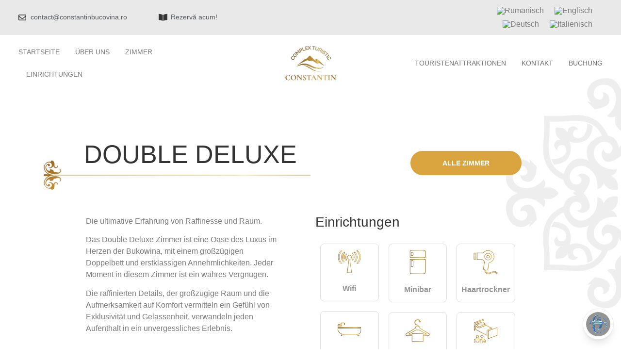

--- FILE ---
content_type: text/html; charset=UTF-8
request_url: https://constantinbucovina.ro/de/double-deluxe/
body_size: 41330
content:
<!doctype html><html lang="de-DE" prefix="og: https://ogp.me/ns#"><head><script data-no-optimize="1">var litespeed_docref=sessionStorage.getItem("litespeed_docref");litespeed_docref&&(Object.defineProperty(document,"referrer",{get:function(){return litespeed_docref}}),sessionStorage.removeItem("litespeed_docref"));</script> <meta charset="UTF-8"><meta name="viewport" content="width=device-width, initial-scale=1"><link rel="profile" href="https://gmpg.org/xfn/11"><style>img:is([sizes="auto" i], [sizes^="auto," i]) { contain-intrinsic-size: 3000px 1500px }</style><link rel="alternate" hreflang="ro" href="https://constantinbucovina.ro/double-deluxe/" /><link rel="alternate" hreflang="en" href="https://constantinbucovina.ro/en/double-deluxe/" /><link rel="alternate" hreflang="de" href="https://constantinbucovina.ro/de/double-deluxe/" /><link rel="alternate" hreflang="it" href="https://constantinbucovina.ro/it/double-deluxe/" /><link rel="alternate" hreflang="x-default" href="https://constantinbucovina.ro/double-deluxe/" /><title>Double Deluxe - Complex Turistic Constantin Bucovina</title><meta name="description" content="Das Doppelzimmer Deluxe ist eine Luxusoase im Herzen der Bukowina mit einem großzügigen Doppelbett und erstklassigen Annehmlichkeiten, jeder Moment..."/><meta name="robots" content="follow, index, max-snippet:-1, max-video-preview:-1, max-image-preview:large"/><link rel="canonical" href="https://constantinbucovina.ro/de/double-deluxe/" /><meta property="og:locale" content="de_DE" /><meta property="og:type" content="article" /><meta property="og:title" content="Double Deluxe - Complex Turistic Constantin Bucovina" /><meta property="og:description" content="Das Doppelzimmer Deluxe ist eine Luxusoase im Herzen der Bukowina mit einem großzügigen Doppelbett und erstklassigen Annehmlichkeiten, jeder Moment..." /><meta property="og:url" content="https://constantinbucovina.ro/de/double-deluxe/" /><meta property="og:site_name" content="Complex Turistic Constantin Bucovina" /><meta property="article:publisher" content="https://www.facebook.com/complexconstantin" /><meta property="og:updated_time" content="2024-07-31T10:28:13+03:00" /><meta property="og:image" content="https://constantinbucovina.ro/wp-content/uploads/2023/10/Vector-1.png" /><meta property="og:image:secure_url" content="https://constantinbucovina.ro/wp-content/uploads/2023/10/Vector-1.png" /><meta property="og:image:width" content="368" /><meta property="og:image:height" content="736" /><meta property="og:image:alt" content="double deluxe" /><meta property="og:image:type" content="image/png" /><meta property="article:published_time" content="2023-08-25T10:20:18+03:00" /><meta property="article:modified_time" content="2024-07-31T10:28:13+03:00" /><meta name="twitter:card" content="summary_large_image" /><meta name="twitter:title" content="Double Deluxe - Complex Turistic Constantin Bucovina" /><meta name="twitter:description" content="Das Doppelzimmer Deluxe ist eine Luxusoase im Herzen der Bukowina mit einem großzügigen Doppelbett und erstklassigen Annehmlichkeiten, jeder Moment..." /><meta name="twitter:image" content="https://constantinbucovina.ro/wp-content/uploads/2023/10/Vector-1.png" /><meta name="twitter:label1" content="Lesedauer" /><meta name="twitter:data1" content="Weniger als eine Minute" /> <script type="application/ld+json" class="rank-math-schema">{"@context":"https://schema.org","@graph":[{"@type":"Organization","@id":"https://constantinbucovina.ro/de/#organization/","name":"Complex Turistic Constantin Bucovina","sameAs":["https://www.facebook.com/complexconstantin"],"logo":{"@type":"ImageObject","@id":"https://constantinbucovina.ro/de/#logo/","url":"https://constantinbucovina.ro/wp-content/uploads/2023/08/logo_complex.jpeg","contentUrl":"https://constantinbucovina.ro/wp-content/uploads/2023/08/logo_complex.jpeg","caption":"Complex Turistic Constantin Bucovina","inLanguage":"de","width":"1020","height":"1024"}},{"@type":"WebSite","@id":"https://constantinbucovina.ro/de/#website/","url":"https://constantinbucovina.ro/de/","name":"Complex Turistic Constantin Bucovina","publisher":{"@id":"https://constantinbucovina.ro/de/#organization/"},"inLanguage":"de"},{"@type":"ImageObject","@id":"https://constantinbucovina.ro/wp-content/uploads/2023/01/Group-702-1.png","url":"https://constantinbucovina.ro/wp-content/uploads/2023/01/Group-702-1.png","width":"200","height":"200","inLanguage":"de"},{"@type":"WebPage","@id":"https://constantinbucovina.ro/de/double-deluxe/#webpage","url":"https://constantinbucovina.ro/de/double-deluxe/","name":"Double Deluxe - Complex Turistic Constantin Bucovina","datePublished":"2023-08-25T10:20:18+03:00","dateModified":"2024-07-31T10:28:13+03:00","isPartOf":{"@id":"https://constantinbucovina.ro/de/#website/"},"primaryImageOfPage":{"@id":"https://constantinbucovina.ro/wp-content/uploads/2023/01/Group-702-1.png"},"inLanguage":"de"},{"@type":"Person","@id":"https://constantinbucovina.ro/de/double-deluxe/#author","name":"Rafaela R","image":{"@type":"ImageObject","@id":"https://constantinbucovina.ro/wp-content/litespeed/avatar/aba5fb9dc87a583af6d0f9c089603b87.jpg?ver=1768380998","url":"https://constantinbucovina.ro/wp-content/litespeed/avatar/aba5fb9dc87a583af6d0f9c089603b87.jpg?ver=1768380998","caption":"Rafaela R","inLanguage":"de"},"worksFor":{"@id":"https://constantinbucovina.ro/de/#organization/"}},{"@type":"Article","headline":"Double Deluxe - Complex Turistic Constantin Bucovina","keywords":"double deluxe","datePublished":"2023-08-25T10:20:18+03:00","dateModified":"2024-07-31T10:28:13+03:00","author":{"@id":"https://constantinbucovina.ro/de/double-deluxe/#author","name":"Rafaela R"},"publisher":{"@id":"https://constantinbucovina.ro/de/#organization/"},"description":"Das Doppelzimmer Deluxe ist eine Luxusoase im Herzen der Bukowina mit einem gro\u00dfz\u00fcgigen Doppelbett und erstklassigen Annehmlichkeiten, jeder Moment...","name":"Double Deluxe - Complex Turistic Constantin Bucovina","@id":"https://constantinbucovina.ro/de/double-deluxe/#richSnippet","isPartOf":{"@id":"https://constantinbucovina.ro/de/double-deluxe/#webpage"},"image":{"@id":"https://constantinbucovina.ro/wp-content/uploads/2023/01/Group-702-1.png"},"inLanguage":"de","mainEntityOfPage":{"@id":"https://constantinbucovina.ro/de/double-deluxe/#webpage"}}]}</script>  <script type='application/javascript'  id='pys-version-script'>console.log('PixelYourSite Free version 11.1.4.1');</script> <link rel='dns-prefetch' href='//www.googletagmanager.com' /><link rel="alternate" type="application/rss+xml" title="Complex Turistic Constantin Bucovina &raquo; Feed" href="https://constantinbucovina.ro/de/feed/" /><link rel="alternate" type="application/rss+xml" title="Complex Turistic Constantin Bucovina &raquo; Kommentar-Feed" href="https://constantinbucovina.ro/de/comments/feed/" /><style id="litespeed-ccss">body{--wp--preset--color--black:#000;--wp--preset--color--cyan-bluish-gray:#abb8c3;--wp--preset--color--white:#fff;--wp--preset--color--pale-pink:#f78da7;--wp--preset--color--vivid-red:#cf2e2e;--wp--preset--color--luminous-vivid-orange:#ff6900;--wp--preset--color--luminous-vivid-amber:#fcb900;--wp--preset--color--light-green-cyan:#7bdcb5;--wp--preset--color--vivid-green-cyan:#00d084;--wp--preset--color--pale-cyan-blue:#8ed1fc;--wp--preset--color--vivid-cyan-blue:#0693e3;--wp--preset--color--vivid-purple:#9b51e0;--wp--preset--gradient--vivid-cyan-blue-to-vivid-purple:linear-gradient(135deg,rgba(6,147,227,1) 0%,#9b51e0 100%);--wp--preset--gradient--light-green-cyan-to-vivid-green-cyan:linear-gradient(135deg,#7adcb4 0%,#00d082 100%);--wp--preset--gradient--luminous-vivid-amber-to-luminous-vivid-orange:linear-gradient(135deg,rgba(252,185,0,1) 0%,rgba(255,105,0,1) 100%);--wp--preset--gradient--luminous-vivid-orange-to-vivid-red:linear-gradient(135deg,rgba(255,105,0,1) 0%,#cf2e2e 100%);--wp--preset--gradient--very-light-gray-to-cyan-bluish-gray:linear-gradient(135deg,#eee 0%,#a9b8c3 100%);--wp--preset--gradient--cool-to-warm-spectrum:linear-gradient(135deg,#4aeadc 0%,#9778d1 20%,#cf2aba 40%,#ee2c82 60%,#fb6962 80%,#fef84c 100%);--wp--preset--gradient--blush-light-purple:linear-gradient(135deg,#ffceec 0%,#9896f0 100%);--wp--preset--gradient--blush-bordeaux:linear-gradient(135deg,#fecda5 0%,#fe2d2d 50%,#6b003e 100%);--wp--preset--gradient--luminous-dusk:linear-gradient(135deg,#ffcb70 0%,#c751c0 50%,#4158d0 100%);--wp--preset--gradient--pale-ocean:linear-gradient(135deg,#fff5cb 0%,#b6e3d4 50%,#33a7b5 100%);--wp--preset--gradient--electric-grass:linear-gradient(135deg,#caf880 0%,#71ce7e 100%);--wp--preset--gradient--midnight:linear-gradient(135deg,#020381 0%,#2874fc 100%);--wp--preset--font-size--small:13px;--wp--preset--font-size--medium:20px;--wp--preset--font-size--large:36px;--wp--preset--font-size--x-large:42px;--wp--preset--spacing--20:.44rem;--wp--preset--spacing--30:.67rem;--wp--preset--spacing--40:1rem;--wp--preset--spacing--50:1.5rem;--wp--preset--spacing--60:2.25rem;--wp--preset--spacing--70:3.38rem;--wp--preset--spacing--80:5.06rem;--wp--preset--shadow--natural:6px 6px 9px rgba(0,0,0,.2);--wp--preset--shadow--deep:12px 12px 50px rgba(0,0,0,.4);--wp--preset--shadow--sharp:6px 6px 0px rgba(0,0,0,.2);--wp--preset--shadow--outlined:6px 6px 0px -3px rgba(255,255,255,1),6px 6px rgba(0,0,0,1);--wp--preset--shadow--crisp:6px 6px 0px rgba(0,0,0,1)}.wpml-ls-flag{display:inline-block}.wpml-ls-flag{display:inline-block}.wpml-ls-legacy-list-horizontal{border:1px solid transparent;padding:7px;clear:both}.wpml-ls-legacy-list-horizontal>ul{padding:0;margin:0!important;list-style-type:none}.wpml-ls-legacy-list-horizontal .wpml-ls-item{padding:0;margin:0;list-style-type:none;display:inline-block}.wpml-ls-legacy-list-horizontal a{display:block;text-decoration:none;padding:5px 10px 6px;line-height:1}.wpml-ls-legacy-list-horizontal .wpml-ls-flag{display:inline;vertical-align:middle}.wpml-ls-menu-item .wpml-ls-flag{display:inline;vertical-align:baseline}.wpml-ls-menu-item .wpml-ls-flag+span{margin-left:.3em}ul .wpml-ls-menu-item a{display:flex;align-items:center}html{line-height:1.15;-webkit-text-size-adjust:100%}*,:after,:before{box-sizing:border-box}body{margin:0;font-family:-apple-system,BlinkMacSystemFont,Segoe UI,Roboto,Helvetica Neue,Arial,Noto Sans,sans-serif,Apple Color Emoji,Segoe UI Emoji,Segoe UI Symbol,Noto Color Emoji;font-size:1rem;font-weight:400;line-height:1.5;color:#333;background-color:#fff;-webkit-font-smoothing:antialiased;-moz-osx-font-smoothing:grayscale}h2,h3{margin-block-start:.5rem;margin-block-end:1rem;font-family:inherit;font-weight:500;line-height:1.2;color:inherit}h2{font-size:2rem}h3{font-size:1.75rem}p{margin-block-start:0;margin-block-end:.9rem}a{background-color:transparent;text-decoration:none;color:#c36}img{border-style:none;height:auto;max-width:100%}label{display:inline-block;line-height:1;vertical-align:middle}input{font-family:inherit;font-size:1rem;line-height:1.5;margin:0}input{overflow:visible}::-webkit-file-upload-button{-webkit-appearance:button;font:inherit}li,ul{margin-block-start:0;margin-block-end:0;border:0;outline:0;font-size:100%;vertical-align:baseline;background:0 0}.screen-reader-text{clip:rect(1px,1px,1px,1px);height:1px;overflow:hidden;position:absolute!important;width:1px;word-wrap:normal!important}.elementor-screen-only,.screen-reader-text{position:absolute;top:-10000em;width:1px;height:1px;margin:-1px;padding:0;overflow:hidden;clip:rect(0,0,0,0);border:0}.elementor *,.elementor :after,.elementor :before{box-sizing:border-box}.elementor a{box-shadow:none;text-decoration:none}.elementor img{height:auto;max-width:100%;border:none;border-radius:0;box-shadow:none}.elementor-widget-wrap>.elementor-element.elementor-absolute{position:absolute}.elementor-widget-wrap .elementor-element.elementor-widget__width-initial{max-width:100%}.elementor-element{--flex-direction:initial;--flex-wrap:initial;--justify-content:initial;--align-items:initial;--align-content:initial;--gap:initial;--flex-basis:initial;--flex-grow:initial;--flex-shrink:initial;--order:initial;--align-self:initial;flex-basis:var(--flex-basis);flex-grow:var(--flex-grow);flex-shrink:var(--flex-shrink);order:var(--order);align-self:var(--align-self)}.elementor-element.elementor-absolute{z-index:1}.elementor-align-right{text-align:right}.elementor-align-right .elementor-button{width:auto}.elementor-align-left{text-align:left}@media (max-width:1024px){.elementor-tablet-align-center{text-align:center}}@media (max-width:767px){.elementor-mobile-align-center{text-align:center}}:root{--page-title-display:block}.elementor-section{position:relative}.elementor-section .elementor-container{display:flex;margin-right:auto;margin-left:auto;position:relative}@media (max-width:1024px){.elementor-section .elementor-container{flex-wrap:wrap}}.elementor-section.elementor-section-boxed>.elementor-container{max-width:1140px}.elementor-widget-wrap{position:relative;width:100%;flex-wrap:wrap;align-content:flex-start}.elementor:not(.elementor-bc-flex-widget) .elementor-widget-wrap{display:flex}.elementor-widget-wrap>.elementor-element{width:100%}.elementor-widget{position:relative}.elementor-widget:not(:last-child){margin-bottom:20px}.elementor-column{position:relative;min-height:1px;display:flex}.elementor-column-gap-default>.elementor-column>.elementor-element-populated{padding:10px}@media (min-width:768px){.elementor-column.elementor-col-33{width:33.333%}.elementor-column.elementor-col-50{width:50%}.elementor-column.elementor-col-100{width:100%}}@media (max-width:767px){.elementor-column{width:100%}}ul.elementor-icon-list-items.elementor-inline-items{display:flex;flex-wrap:wrap}ul.elementor-icon-list-items.elementor-inline-items .elementor-inline-item{word-break:break-word}.elementor-button{display:inline-block;line-height:1;background-color:#69727d;font-size:15px;padding:12px 24px;border-radius:3px;color:#fff;fill:#fff;text-align:center}.elementor-button:visited{color:#fff}.elementor-button-content-wrapper{display:flex;justify-content:center;flex-direction:row;gap:5px}.elementor-button-text{display:inline-block}.elementor-button span{text-decoration:inherit}.elementor-icon{display:inline-block;line-height:1;color:#69727d;font-size:50px;text-align:center}.elementor-icon svg{width:1em;height:1em;position:relative;display:block}.elementor-icon svg:before{position:absolute;left:50%;transform:translateX(-50%)}.elementor-element{--swiper-theme-color:#000;--swiper-navigation-size:44px;--swiper-pagination-bullet-size:6px;--swiper-pagination-bullet-horizontal-gap:6px}.elementor .elementor-element ul.elementor-icon-list-items{padding:0}@media (max-width:767px){.elementor .elementor-hidden-mobile{display:none}}@media (min-width:768px) and (max-width:1024px){.elementor .elementor-hidden-tablet{display:none}}@media (min-width:1025px) and (max-width:99999px){.elementor .elementor-hidden-desktop{display:none}}.elementor-kit-8{--e-global-color-primary:#6ec1e4;--e-global-color-secondary:#54595f;--e-global-color-text:#7a7a7a;--e-global-color-accent:#61ce70;--e-global-color-e43c601:#343434;--e-global-color-1540f9f:#ba842c;--e-global-color-1304c26:#d9a43e;--e-global-color-c2192f6:#e7c26a;--e-global-color-0978eb8:#1e3929;--e-global-color-ea85e79:#e9e9e9;--e-global-typography-primary-font-family:"Sora";--e-global-typography-primary-font-weight:600;--e-global-typography-secondary-font-family:"Cormorant";--e-global-typography-secondary-font-weight:400;--e-global-typography-text-font-family:"Inter";--e-global-typography-text-font-weight:400;--e-global-typography-accent-font-family:"Roboto";--e-global-typography-accent-font-weight:500;color:#7a7a7a;font-family:"Inter",Sans-serif}.elementor-kit-8 h2{font-family:"Cormorant",Sans-serif}.elementor-section.elementor-section-boxed>.elementor-container{max-width:1140px}.elementor-widget:not(:last-child){margin-block-end:20px}.elementor-element{--widgets-spacing:20px 20px}@media (max-width:1024px){.elementor-section.elementor-section-boxed>.elementor-container{max-width:1024px}}@media (max-width:767px){.elementor-section.elementor-section-boxed>.elementor-container{max-width:767px}}[class*=" eicon-"]{display:inline-block;font-family:eicons;font-size:inherit;font-weight:400;font-style:normal;font-variant:normal;line-height:1;text-rendering:auto;-webkit-font-smoothing:antialiased;-moz-osx-font-smoothing:grayscale}.eicon-menu-bar:before{content:"\e816"}.eicon-close:before{content:"\e87f"}:root{--swiper-theme-color:#007aff}:root{--swiper-navigation-size:44px}.elementor-location-header:before{content:"";display:table;clear:both}.elementor-widget-heading .elementor-heading-title{color:var(--e-global-color-primary);font-family:var(--e-global-typography-primary-font-family),Sans-serif;font-weight:var(--e-global-typography-primary-font-weight)}.elementor-widget-text-editor{color:var(--e-global-color-text);font-family:var(--e-global-typography-text-font-family),Sans-serif;font-weight:var(--e-global-typography-text-font-weight)}.elementor-widget-button .elementor-button{font-family:var(--e-global-typography-accent-font-family),Sans-serif;font-weight:var(--e-global-typography-accent-font-weight);background-color:var(--e-global-color-accent)}.elementor-widget-icon-box.elementor-view-default .elementor-icon{fill:var(--e-global-color-primary);color:var(--e-global-color-primary);border-color:var(--e-global-color-primary)}.elementor-widget-icon-box .elementor-icon-box-title{color:var(--e-global-color-primary)}.elementor-widget-icon-box .elementor-icon-box-title{font-family:var(--e-global-typography-primary-font-family),Sans-serif;font-weight:var(--e-global-typography-primary-font-weight)}.elementor-widget-icon-list .elementor-icon-list-item:not(:last-child):after{border-color:var(--e-global-color-text)}.elementor-widget-icon-list .elementor-icon-list-icon i{color:var(--e-global-color-primary)}.elementor-widget-icon-list .elementor-icon-list-item>a{font-family:var(--e-global-typography-text-font-family),Sans-serif;font-weight:var(--e-global-typography-text-font-weight)}.elementor-widget-icon-list .elementor-icon-list-text{color:var(--e-global-color-secondary)}.elementor-widget-wpml-language-switcher .wpml-elementor-ls .wpml-ls-item .wpml-ls-link{color:var(--e-global-color-text)}.elementor-widget-form .elementor-field-group>label{color:var(--e-global-color-text)}.elementor-widget-form .elementor-field-group>label{font-family:var(--e-global-typography-text-font-family),Sans-serif;font-weight:var(--e-global-typography-text-font-weight)}.elementor-widget-nav-menu .elementor-nav-menu .elementor-item{font-family:var(--e-global-typography-primary-font-family),Sans-serif;font-weight:var(--e-global-typography-primary-font-weight)}.elementor-widget-nav-menu .elementor-nav-menu--main .elementor-item{color:var(--e-global-color-text);fill:var(--e-global-color-text)}.elementor-widget-nav-menu .elementor-nav-menu--main:not(.e--pointer-framed) .elementor-item:before,.elementor-widget-nav-menu .elementor-nav-menu--main:not(.e--pointer-framed) .elementor-item:after{background-color:var(--e-global-color-accent)}.elementor-widget-nav-menu{--e-nav-menu-divider-color:var(--e-global-color-text)}.elementor-widget-nav-menu .elementor-nav-menu--dropdown .elementor-item,.elementor-widget-nav-menu .elementor-nav-menu--dropdown .elementor-sub-item{font-family:var(--e-global-typography-accent-font-family),Sans-serif;font-weight:var(--e-global-typography-accent-font-weight)}.elementor-6074 .elementor-element.elementor-element-0176115{margin-top:0;margin-bottom:0;padding:8% 0 0}.elementor-6074 .elementor-element.elementor-element-e30b340>.elementor-element-populated{margin:0;--e-column-margin-right:0%;--e-column-margin-left:0%}.elementor-6074 .elementor-element.elementor-element-c78e3a4{text-align:left}.elementor-6074 .elementor-element.elementor-element-c78e3a4 .elementor-heading-title{color:var(--e-global-color-e43c601);font-family:"Cormorant",Sans-serif;font-size:52px;font-weight:400}.elementor-6074 .elementor-element.elementor-element-c78e3a4>.elementor-widget-container{margin:0 0 0 27%}.elementor-6074 .elementor-element.elementor-element-3a1e203{text-align:left}.elementor-6074 .elementor-element.elementor-element-3a1e203>.elementor-widget-container{margin:-6% 0 0 11%}.elementor-6074 .elementor-element.elementor-element-70d06ca .elementor-button{font-family:"Inter",Sans-serif;font-size:14px;font-weight:700;fill:#fff;color:#fff;background-color:var(--e-global-color-1304c26);border-style:solid;border-width:2px;border-color:var(--e-global-color-1304c26);border-radius:50px;padding:16px 64px}.elementor-6074 .elementor-element.elementor-element-70d06ca>.elementor-widget-container{margin:3% 32% 0 0}.elementor-6074 .elementor-element.elementor-element-5103fe5{width:initial;max-width:initial;top:-125%;z-index:-2}body:not(.rtl) .elementor-6074 .elementor-element.elementor-element-5103fe5{left:63%}.elementor-6074 .elementor-element.elementor-element-5181e26{padding:3% 0 0}.elementor-6074 .elementor-element.elementor-element-100de33{text-align:left;color:#7a7a7a;font-family:var(--e-global-typography-text-font-family),Sans-serif;font-weight:var(--e-global-typography-text-font-weight)}.elementor-6074 .elementor-element.elementor-element-100de33>.elementor-widget-container{margin:0 8% 0 27%}.elementor-6074 .elementor-element.elementor-element-bd17a8e{text-align:left}.elementor-6074 .elementor-element.elementor-element-bd17a8e .elementor-heading-title{color:var(--e-global-color-e43c601);font-family:"Inter",Sans-serif;font-size:18px;font-weight:700}.elementor-6074 .elementor-element.elementor-element-bd17a8e>.elementor-widget-container{margin:0 8% 0 27%}.elementor-6074 .elementor-element.elementor-element-cdcb1cc{text-align:left;color:#949494;font-family:var(--e-global-typography-text-font-family),Sans-serif;font-weight:var(--e-global-typography-text-font-weight)}.elementor-6074 .elementor-element.elementor-element-cdcb1cc>.elementor-widget-container{margin:0 8% 0 27%}.elementor-6074 .elementor-element.elementor-element-6e6559e>.elementor-element-populated{margin:0 31% 0 0;--e-column-margin-right:31%;--e-column-margin-left:0%}.elementor-6074 .elementor-element.elementor-element-4339876{text-align:left}.elementor-6074 .elementor-element.elementor-element-4339876 .elementor-heading-title{color:var(--e-global-color-e43c601);font-family:"Inter",Sans-serif;font-size:28px;font-weight:400}.elementor-6074 .elementor-element.elementor-element-4339876>.elementor-widget-container{margin:0}.elementor-6074 .elementor-element.elementor-element-f06bf69>.elementor-container{max-width:1320px}.elementor-6074 .elementor-element.elementor-element-2933d2b>.elementor-element-populated{border-style:none}.elementor-6074 .elementor-element.elementor-element-011113b{--icon-box-icon-margin:15px}.elementor-6074 .elementor-element.elementor-element-011113b .elementor-icon{font-size:48px}.elementor-6074 .elementor-element.elementor-element-011113b .elementor-icon-box-title{color:#949494}.elementor-6074 .elementor-element.elementor-element-011113b .elementor-icon-box-title{font-family:"Sora",Sans-serif;font-size:16px;font-weight:600}.elementor-6074 .elementor-element.elementor-element-011113b>.elementor-widget-container{margin:0;padding:10% 0 0;border-style:solid;border-width:1px;border-color:#dcdcdc;border-radius:8px}.elementor-6074 .elementor-element.elementor-element-6ed8868{--icon-box-icon-margin:15px}.elementor-6074 .elementor-element.elementor-element-6ed8868 .elementor-icon-box-title{color:#949494}.elementor-6074 .elementor-element.elementor-element-6ed8868 .elementor-icon-box-title{font-family:"Sora",Sans-serif;font-size:16px;font-weight:600}.elementor-6074 .elementor-element.elementor-element-6ed8868>.elementor-widget-container{padding:10% 0 0;border-style:solid;border-width:1px;border-color:#dcdcdc;border-radius:8px}.elementor-6074 .elementor-element.elementor-element-f9edafc{--icon-box-icon-margin:15px}.elementor-6074 .elementor-element.elementor-element-f9edafc .elementor-icon-box-title{color:#949494}.elementor-6074 .elementor-element.elementor-element-f9edafc .elementor-icon-box-title{font-family:"Sora",Sans-serif;font-size:16px;font-weight:600}.elementor-6074 .elementor-element.elementor-element-f9edafc>.elementor-widget-container{padding:10% 0 0;border-style:solid;border-width:1px;border-color:#dcdcdc;border-radius:8px}.elementor-6074 .elementor-element.elementor-element-ef0358c{--icon-box-icon-margin:15px}.elementor-6074 .elementor-element.elementor-element-ef0358c .elementor-icon-box-title{color:#949494}.elementor-6074 .elementor-element.elementor-element-ef0358c .elementor-icon-box-title{font-family:"Sora",Sans-serif;font-size:16px;font-weight:600}.elementor-6074 .elementor-element.elementor-element-ef0358c>.elementor-widget-container{padding:10% 0 0;border-style:solid;border-width:1px;border-color:#dcdcdc;border-radius:8px}.elementor-6074 .elementor-element.elementor-element-8241ab9{--icon-box-icon-margin:15px}.elementor-6074 .elementor-element.elementor-element-8241ab9 .elementor-icon-box-title{color:#949494}.elementor-6074 .elementor-element.elementor-element-8241ab9 .elementor-icon-box-title{font-family:"Sora",Sans-serif;font-size:16px;font-weight:600}.elementor-6074 .elementor-element.elementor-element-8241ab9>.elementor-widget-container{padding:10% 0 0;border-style:solid;border-width:1px;border-color:#dcdcdc;border-radius:8px}.elementor-6074 .elementor-element.elementor-element-5f1f52f{--icon-box-icon-margin:15px}.elementor-6074 .elementor-element.elementor-element-5f1f52f .elementor-icon-box-title{color:#949494}.elementor-6074 .elementor-element.elementor-element-5f1f52f .elementor-icon-box-title{font-family:"Sora",Sans-serif;font-size:15px;font-weight:600}.elementor-6074 .elementor-element.elementor-element-5f1f52f>.elementor-widget-container{padding:10% 0 0;border-style:solid;border-width:1px;border-color:#dcdcdc;border-radius:8px}@media (max-width:1024px){.elementor-6074 .elementor-element.elementor-element-0176115{padding:15% 5% 5%}.elementor-6074 .elementor-element.elementor-element-e30b340>.elementor-element-populated{margin:0;--e-column-margin-right:0%;--e-column-margin-left:0%}.elementor-6074 .elementor-element.elementor-element-c78e3a4 .elementor-heading-title{font-size:48px}.elementor-6074 .elementor-element.elementor-element-c78e3a4>.elementor-widget-container{margin:0 0 0 15%}.elementor-6074 .elementor-element.elementor-element-3a1e203>.elementor-widget-container{margin:-7% 0 0 -4%}.elementor-6074 .elementor-element.elementor-element-70d06ca>.elementor-widget-container{margin:0}.elementor-6074 .elementor-element.elementor-element-5181e26{margin-top:0;margin-bottom:0;padding:0 5%}.elementor-6074 .elementor-element.elementor-element-d9aadcc>.elementor-element-populated{margin:0 0 10%;--e-column-margin-right:0%;--e-column-margin-left:0%;padding:0}.elementor-6074 .elementor-element.elementor-element-100de33>.elementor-widget-container{margin:0;padding:0}.elementor-6074 .elementor-element.elementor-element-bd17a8e .elementor-heading-title{font-size:20px}.elementor-6074 .elementor-element.elementor-element-bd17a8e>.elementor-widget-container{margin:0}.elementor-6074 .elementor-element.elementor-element-cdcb1cc>.elementor-widget-container{margin:0}.elementor-6074 .elementor-element.elementor-element-6e6559e>.elementor-element-populated{margin:0;--e-column-margin-right:0%;--e-column-margin-left:0%}.elementor-6074 .elementor-element.elementor-element-4339876 .elementor-heading-title{font-size:24px}.elementor-6074 .elementor-element.elementor-element-4339876>.elementor-widget-container{margin:0 50px 0 0}}@media (max-width:767px){.elementor-6074 .elementor-element.elementor-element-0176115{padding:30% 5% 15%}.elementor-6074 .elementor-element.elementor-element-c78e3a4{text-align:left}.elementor-6074 .elementor-element.elementor-element-c78e3a4 .elementor-heading-title{font-size:30px}.elementor-6074 .elementor-element.elementor-element-3a1e203>.elementor-widget-container{margin:-30px 0 0}.elementor-6074 .elementor-element.elementor-element-70d06ca .elementor-button{padding:12px 42px}body:not(.rtl) .elementor-6074 .elementor-element.elementor-element-5103fe5{left:35%}.elementor-6074 .elementor-element.elementor-element-5181e26{padding:0 5%}.elementor-6074 .elementor-element.elementor-element-bd17a8e{text-align:left}.elementor-6074 .elementor-element.elementor-element-bd17a8e .elementor-heading-title{font-size:18px}.elementor-6074 .elementor-element.elementor-element-bd17a8e>.elementor-widget-container{margin:0}.elementor-6074 .elementor-element.elementor-element-4339876{text-align:left}.elementor-6074 .elementor-element.elementor-element-4339876 .elementor-heading-title{font-size:24px}.elementor-6074 .elementor-element.elementor-element-4339876>.elementor-widget-container{margin:0}}@media (max-width:1024px) and (min-width:768px){.elementor-6074 .elementor-element.elementor-element-e30b340{width:100%}.elementor-6074 .elementor-element.elementor-element-a4e29eb{width:100%}.elementor-6074 .elementor-element.elementor-element-d9aadcc{width:100%}.elementor-6074 .elementor-element.elementor-element-6e6559e{width:100%}}.elementor-7175 .elementor-element.elementor-element-1181dec>.elementor-container{max-width:1400px}.elementor-7175 .elementor-element.elementor-element-1181dec:not(.elementor-motion-effects-element-type-background){background-color:var(--e-global-color-ea85e79)}.elementor-7175 .elementor-element.elementor-element-1181dec{margin-top:0;margin-bottom:0;padding:0 3%}.elementor-7175 .elementor-element.elementor-element-ca57971.elementor-column.elementor-element[data-element_type="column"]>.elementor-widget-wrap.elementor-element-populated{align-content:center;align-items:center}.elementor-7175 .elementor-element.elementor-element-ca57971>.elementor-element-populated{margin:0;--e-column-margin-right:0px;--e-column-margin-left:0px;padding:0}.elementor-7175 .elementor-element.elementor-element-eda29ca .elementor-icon-list-items.elementor-inline-items .elementor-icon-list-item{margin-right:calc(65px/2);margin-left:calc(65px/2)}.elementor-7175 .elementor-element.elementor-element-eda29ca .elementor-icon-list-items.elementor-inline-items{margin-right:calc(-65px/2);margin-left:calc(-65px/2)}body:not(.rtl) .elementor-7175 .elementor-element.elementor-element-eda29ca .elementor-icon-list-items.elementor-inline-items .elementor-icon-list-item:after{right:calc(-65px/2)}.elementor-7175 .elementor-element.elementor-element-eda29ca .elementor-icon-list-icon i{color:var(--e-global-color-e43c601)}.elementor-7175 .elementor-element.elementor-element-eda29ca{--e-icon-list-icon-size:16px;--icon-vertical-offset:0px}.elementor-7175 .elementor-element.elementor-element-eda29ca .elementor-icon-list-icon{padding-right:0}.elementor-7175 .elementor-element.elementor-element-eda29ca .elementor-icon-list-item>a{font-family:"Inter",Sans-serif;font-size:14px;font-weight:500}.elementor-7175 .elementor-element.elementor-element-eda29ca .elementor-icon-list-text{color:var(--e-global-color-secondary)}.elementor-7175 .elementor-element.elementor-element-eda29ca>.elementor-widget-container{padding:0}.elementor-7175 .elementor-element.elementor-element-559e4f2>.elementor-element-populated{margin:0;--e-column-margin-right:0px;--e-column-margin-left:0px;padding:0}.elementor-7175 .elementor-element.elementor-element-1455ce3 .wpml-elementor-ls .wpml-ls-flag{margin:0 0 0 2px}.elementor-7175 .elementor-element.elementor-element-1455ce3>.elementor-widget-container{margin:0;padding:0}.elementor-7175 .elementor-element.elementor-element-fd20a8e>.elementor-container{max-width:1400px}.elementor-7175 .elementor-element.elementor-element-fd20a8e{padding:1% 3%}.elementor-7175 .elementor-element.elementor-element-e8da8fc.elementor-column.elementor-element[data-element_type="column"]>.elementor-widget-wrap.elementor-element-populated{align-content:center;align-items:center}.elementor-7175 .elementor-element.elementor-element-e8da8fc>.elementor-element-populated{margin:0;--e-column-margin-right:0px;--e-column-margin-left:0px;padding:0}.elementor-7175 .elementor-element.elementor-element-4f2b59e .elementor-menu-toggle{margin-left:auto;background-color:#fff}.elementor-7175 .elementor-element.elementor-element-4f2b59e .elementor-nav-menu .elementor-item{font-family:"Inter",Sans-serif;font-size:14px;font-weight:500;text-transform:uppercase}.elementor-7175 .elementor-element.elementor-element-4f2b59e .e--pointer-underline .elementor-item:after{height:0}.elementor-7175 .elementor-element.elementor-element-4f2b59e .elementor-nav-menu--main .elementor-item{padding-left:0;padding-right:0}.elementor-7175 .elementor-element.elementor-element-4f2b59e{--e-nav-menu-horizontal-menu-item-margin:calc(32px/2)}.elementor-7175 .elementor-element.elementor-element-4f2b59e .elementor-nav-menu--dropdown a,.elementor-7175 .elementor-element.elementor-element-4f2b59e .elementor-menu-toggle{color:#16163f}.elementor-7175 .elementor-element.elementor-element-4f2b59e .elementor-nav-menu--dropdown .elementor-item{font-family:"Montserrat",Sans-serif;font-size:16px;font-weight:400}.elementor-7175 .elementor-element.elementor-element-4f2b59e .elementor-nav-menu__container.elementor-nav-menu--dropdown{box-shadow:0px 15px 20px 0px rgba(0,0,0,.1)}.elementor-7175 .elementor-element.elementor-element-4f2b59e .elementor-nav-menu--dropdown a{padding-left:10px;padding-right:10px;padding-top:20px;padding-bottom:20px}.elementor-7175 .elementor-element.elementor-element-4f2b59e .elementor-nav-menu__container.elementor-nav-menu--dropdown{margin-top:15px!important}.elementor-7175 .elementor-element.elementor-element-4f2b59e div.elementor-menu-toggle{color:#16163f}.elementor-7175 .elementor-element.elementor-element-4f2b59e>.elementor-widget-container{margin:0;padding:0}.elementor-7175 .elementor-element.elementor-element-b25339b.elementor-column.elementor-element[data-element_type="column"]>.elementor-widget-wrap.elementor-element-populated{align-content:center;align-items:center}.elementor-7175 .elementor-element.elementor-element-b25339b>.elementor-element-populated{padding:0}.elementor-7175 .elementor-element.elementor-element-414082f img{width:27%}.elementor-7175 .elementor-element.elementor-element-414082f>.elementor-widget-container{margin:0;padding:0}.elementor-7175 .elementor-element.elementor-element-55935d1.elementor-column.elementor-element[data-element_type="column"]>.elementor-widget-wrap.elementor-element-populated{align-content:center;align-items:center}.elementor-7175 .elementor-element.elementor-element-55935d1>.elementor-element-populated{margin:0;--e-column-margin-right:0px;--e-column-margin-left:0px;padding:0}.elementor-7175 .elementor-element.elementor-element-e33caa4 .elementor-menu-toggle{margin-left:auto;background-color:#fff}.elementor-7175 .elementor-element.elementor-element-e33caa4 .elementor-nav-menu .elementor-item{font-family:"Inter",Sans-serif;font-size:14px;font-weight:500;text-transform:uppercase}.elementor-7175 .elementor-element.elementor-element-e33caa4 .elementor-nav-menu--main .elementor-item{color:#717171;fill:#717171;padding-left:0;padding-right:0}.elementor-7175 .elementor-element.elementor-element-e33caa4 .e--pointer-underline .elementor-item:after{height:0}.elementor-7175 .elementor-element.elementor-element-e33caa4{--e-nav-menu-horizontal-menu-item-margin:calc(32px/2)}.elementor-7175 .elementor-element.elementor-element-e33caa4 .elementor-nav-menu--dropdown a,.elementor-7175 .elementor-element.elementor-element-e33caa4 .elementor-menu-toggle{color:#16163f}.elementor-7175 .elementor-element.elementor-element-e33caa4 .elementor-nav-menu--dropdown .elementor-item{font-family:"Montserrat",Sans-serif;font-size:16px;font-weight:400}.elementor-7175 .elementor-element.elementor-element-e33caa4 .elementor-nav-menu__container.elementor-nav-menu--dropdown{box-shadow:0px 15px 20px 0px rgba(0,0,0,.1)}.elementor-7175 .elementor-element.elementor-element-e33caa4 .elementor-nav-menu--dropdown a{padding-left:10px;padding-right:10px;padding-top:20px;padding-bottom:20px}.elementor-7175 .elementor-element.elementor-element-e33caa4 .elementor-nav-menu__container.elementor-nav-menu--dropdown{margin-top:15px!important}.elementor-7175 .elementor-element.elementor-element-e33caa4 div.elementor-menu-toggle{color:#16163f}.elementor-7175 .elementor-element.elementor-element-e33caa4>.elementor-widget-container{margin:0;padding:0}.elementor-7175 .elementor-element.elementor-element-970254b .elementor-menu-toggle{margin-left:auto;background-color:#fff}.elementor-7175 .elementor-element.elementor-element-970254b .elementor-nav-menu .elementor-item{font-family:"Inter",Sans-serif;font-size:16px;font-weight:500;text-transform:uppercase}.elementor-7175 .elementor-element.elementor-element-970254b .elementor-nav-menu--main .elementor-item{color:#717171;fill:#717171;padding-left:0;padding-right:0}.elementor-7175 .elementor-element.elementor-element-970254b .e--pointer-underline .elementor-item:after{height:0}.elementor-7175 .elementor-element.elementor-element-970254b{--e-nav-menu-horizontal-menu-item-margin:calc(50px/2)}.elementor-7175 .elementor-element.elementor-element-970254b .elementor-nav-menu--dropdown a,.elementor-7175 .elementor-element.elementor-element-970254b .elementor-menu-toggle{color:var(--e-global-color-secondary)}.elementor-7175 .elementor-element.elementor-element-970254b .elementor-nav-menu--dropdown .elementor-item,.elementor-7175 .elementor-element.elementor-element-970254b .elementor-nav-menu--dropdown .elementor-sub-item{font-family:"Inter",Sans-serif;font-size:16px;font-weight:500}.elementor-7175 .elementor-element.elementor-element-970254b .elementor-nav-menu--main .elementor-nav-menu--dropdown,.elementor-7175 .elementor-element.elementor-element-970254b .elementor-nav-menu__container.elementor-nav-menu--dropdown{box-shadow:0px 15px 20px 0px rgba(0,0,0,.1)}.elementor-7175 .elementor-element.elementor-element-970254b .elementor-nav-menu--dropdown a{padding-left:10px;padding-right:10px;padding-top:20px;padding-bottom:20px}.elementor-7175 .elementor-element.elementor-element-970254b .elementor-nav-menu--main>.elementor-nav-menu>li>.elementor-nav-menu--dropdown,.elementor-7175 .elementor-element.elementor-element-970254b .elementor-nav-menu__container.elementor-nav-menu--dropdown{margin-top:15px!important}.elementor-7175 .elementor-element.elementor-element-970254b div.elementor-menu-toggle{color:var(--e-global-color-1304c26)}@media (max-width:1024px){.elementor-7175 .elementor-element.elementor-element-1181dec{padding:2% 5%}.elementor-7175 .elementor-element.elementor-element-eda29ca .elementor-icon-list-items.elementor-inline-items .elementor-icon-list-item{margin-right:calc(30px/2);margin-left:calc(30px/2)}.elementor-7175 .elementor-element.elementor-element-eda29ca .elementor-icon-list-items.elementor-inline-items{margin-right:calc(-30px/2);margin-left:calc(-30px/2)}body:not(.rtl) .elementor-7175 .elementor-element.elementor-element-eda29ca .elementor-icon-list-items.elementor-inline-items .elementor-icon-list-item:after{right:calc(-30px/2)}.elementor-7175 .elementor-element.elementor-element-eda29ca{--icon-vertical-offset:0px}.elementor-7175 .elementor-element.elementor-element-eda29ca .elementor-icon-list-item>a{font-size:14px}.elementor-7175 .elementor-element.elementor-element-e8da8fc>.elementor-element-populated{padding:0}.elementor-7175 .elementor-element.elementor-element-4f2b59e .elementor-nav-menu__container.elementor-nav-menu--dropdown{margin-top:20px!important}.elementor-7175 .elementor-element.elementor-element-b25339b>.elementor-element-populated{padding:0}.elementor-7175 .elementor-element.elementor-element-55935d1>.elementor-element-populated{padding:0}.elementor-7175 .elementor-element.elementor-element-e33caa4 .elementor-nav-menu__container.elementor-nav-menu--dropdown{margin-top:20px!important}.elementor-7175 .elementor-element.elementor-element-df26b90{padding:1% 5%}.elementor-7175 .elementor-element.elementor-element-649af21{text-align:center}.elementor-7175 .elementor-element.elementor-element-649af21 img{width:35%}.elementor-7175 .elementor-element.elementor-element-970254b .elementor-nav-menu .elementor-item{font-size:15px}.elementor-7175 .elementor-element.elementor-element-970254b{--e-nav-menu-horizontal-menu-item-margin:calc(35px/2)}.elementor-7175 .elementor-element.elementor-element-970254b .elementor-nav-menu--main>.elementor-nav-menu>li>.elementor-nav-menu--dropdown,.elementor-7175 .elementor-element.elementor-element-970254b .elementor-nav-menu__container.elementor-nav-menu--dropdown{margin-top:20px!important}}@media (max-width:767px){.elementor-7175 .elementor-element.elementor-element-1181dec{padding:5%}.elementor-7175 .elementor-element.elementor-element-e8da8fc{width:50%}.elementor-7175 .elementor-element.elementor-element-4f2b59e .elementor-nav-menu--dropdown .elementor-item{font-size:16px}.elementor-7175 .elementor-element.elementor-element-4f2b59e .elementor-nav-menu--dropdown a{padding-top:24px;padding-bottom:24px}.elementor-7175 .elementor-element.elementor-element-4f2b59e .elementor-nav-menu__container.elementor-nav-menu--dropdown{margin-top:20px!important}.elementor-7175 .elementor-element.elementor-element-b25339b{width:45%}.elementor-7175 .elementor-element.elementor-element-55935d1{width:50%}.elementor-7175 .elementor-element.elementor-element-e33caa4 .elementor-nav-menu--dropdown .elementor-item{font-size:16px}.elementor-7175 .elementor-element.elementor-element-e33caa4 .elementor-nav-menu--dropdown a{padding-top:24px;padding-bottom:24px}.elementor-7175 .elementor-element.elementor-element-e33caa4 .elementor-nav-menu__container.elementor-nav-menu--dropdown{margin-top:20px!important}.elementor-7175 .elementor-element.elementor-element-df26b90{margin-top:0;margin-bottom:0;padding:3% 5% 0}.elementor-7175 .elementor-element.elementor-element-6f4ed16{width:100%}.elementor-7175 .elementor-element.elementor-element-6f4ed16>.elementor-element-populated{margin:0;--e-column-margin-right:0px;--e-column-margin-left:0px;padding:0}.elementor-7175 .elementor-element.elementor-element-a378d94{width:70%}.elementor-7175 .elementor-element.elementor-element-649af21{text-align:left}.elementor-7175 .elementor-element.elementor-element-649af21 img{width:60%}.elementor-7175 .elementor-element.elementor-element-649af21>.elementor-widget-container{margin:0;padding:0}.elementor-7175 .elementor-element.elementor-element-9735f2d{width:30%}.elementor-7175 .elementor-element.elementor-element-9735f2d.elementor-column.elementor-element[data-element_type="column"]>.elementor-widget-wrap.elementor-element-populated{align-content:center;align-items:center}.elementor-7175 .elementor-element.elementor-element-970254b .elementor-nav-menu--dropdown .elementor-item,.elementor-7175 .elementor-element.elementor-element-970254b .elementor-nav-menu--dropdown .elementor-sub-item{font-size:16px}.elementor-7175 .elementor-element.elementor-element-970254b .elementor-nav-menu--dropdown a{padding-top:13px;padding-bottom:13px}.elementor-7175 .elementor-element.elementor-element-970254b .elementor-nav-menu--main>.elementor-nav-menu>li>.elementor-nav-menu--dropdown,.elementor-7175 .elementor-element.elementor-element-970254b .elementor-nav-menu__container.elementor-nav-menu--dropdown{margin-top:20px!important}.elementor-7175 .elementor-element.elementor-element-970254b>.elementor-widget-container{padding:0}}@media (min-width:768px){.elementor-7175 .elementor-element.elementor-element-ca57971{width:79.787%}.elementor-7175 .elementor-element.elementor-element-559e4f2{width:20%}}@media (max-width:1024px) and (min-width:768px){.elementor-7175 .elementor-element.elementor-element-ca57971{width:100%}.elementor-7175 .elementor-element.elementor-element-e8da8fc{width:37.5%}.elementor-7175 .elementor-element.elementor-element-b25339b{width:25%}.elementor-7175 .elementor-element.elementor-element-55935d1{width:37.5%}.elementor-7175 .elementor-element.elementor-element-a378d94{width:100%}.elementor-7175 .elementor-element.elementor-element-9735f2d{width:100%}}.elementor-6207 .elementor-element.elementor-element-d69ddf6 .elementor-nav-menu .elementor-item{font-family:"Sora",Sans-serif;font-size:14px;font-weight:400;line-height:16px}.elementor-6207 .elementor-element.elementor-element-7957840 .elementor-nav-menu .elementor-item{font-family:"Sora",Sans-serif;font-size:14px;font-weight:400;line-height:16px}.elementor-6207 .elementor-element.elementor-element-374d7eb .elementor-nav-menu .elementor-item{font-family:"Sora",Sans-serif;font-size:14px;font-weight:400;line-height:16px}.far,.fas{-moz-osx-font-smoothing:grayscale;-webkit-font-smoothing:antialiased;display:inline-block;font-style:normal;font-variant:normal;text-rendering:auto;line-height:1}.fa-book-open:before{content:"\f518"}.fa-envelope:before{content:"\f0e0"}.far{font-family:"Font Awesome 5 Free";font-weight:400}.fas{font-family:"Font Awesome 5 Free";font-weight:900}.wpml-ls-legacy-list-horizontal>ul{text-align:end}.elementor-widget.elementor-icon-list--layout-inline .elementor-widget-container{overflow:hidden}.elementor-widget .elementor-icon-list-items.elementor-inline-items{margin-right:-8px;margin-left:-8px}.elementor-widget .elementor-icon-list-items.elementor-inline-items .elementor-icon-list-item{margin-right:8px;margin-left:8px}.elementor-widget .elementor-icon-list-items.elementor-inline-items .elementor-icon-list-item:after{width:auto;left:auto;right:auto;position:relative;height:100%;border-top:0;border-bottom:0;border-right:0;border-left-width:1px;border-style:solid;right:-8px}.elementor-widget .elementor-icon-list-items{list-style-type:none;margin:0;padding:0}.elementor-widget .elementor-icon-list-item{margin:0;padding:0;position:relative}.elementor-widget .elementor-icon-list-item:after{position:absolute;bottom:0;width:100%}.elementor-widget .elementor-icon-list-item,.elementor-widget .elementor-icon-list-item a{display:flex;font-size:inherit;align-items:var(--icon-vertical-align,center)}.elementor-widget .elementor-icon-list-icon+.elementor-icon-list-text{align-self:center;padding-inline-start:5px}.elementor-widget .elementor-icon-list-icon{display:flex;position:relative;top:var(--icon-vertical-offset,initial)}.elementor-widget .elementor-icon-list-icon i{width:1.25em;font-size:var(--e-icon-list-icon-size)}.elementor-widget.elementor-widget-icon-list .elementor-icon-list-icon{text-align:var(--e-icon-list-icon-align)}.elementor-widget.elementor-list-item-link-full_width a{width:100%}.elementor-widget.elementor-align-left .elementor-icon-list-item,.elementor-widget.elementor-align-left .elementor-icon-list-item a{justify-content:flex-start;text-align:left}.elementor-widget.elementor-align-left .elementor-inline-items{justify-content:flex-start}.elementor-widget:not(.elementor-align-right) .elementor-icon-list-item:after{left:0}@media (min-width:-1){.elementor-widget:not(.elementor-widescreen-align-right) .elementor-icon-list-item:after{left:0}.elementor-widget:not(.elementor-widescreen-align-left) .elementor-icon-list-item:after{right:0}}@media (max-width:-1){.elementor-widget:not(.elementor-laptop-align-right) .elementor-icon-list-item:after{left:0}.elementor-widget:not(.elementor-laptop-align-left) .elementor-icon-list-item:after{right:0}}@media (max-width:-1){.elementor-widget:not(.elementor-tablet_extra-align-right) .elementor-icon-list-item:after{left:0}.elementor-widget:not(.elementor-tablet_extra-align-left) .elementor-icon-list-item:after{right:0}}@media (max-width:1024px){.elementor-widget.elementor-tablet-align-center .elementor-icon-list-item,.elementor-widget.elementor-tablet-align-center .elementor-icon-list-item a{justify-content:center}.elementor-widget.elementor-tablet-align-center .elementor-icon-list-item:after{margin:auto}.elementor-widget.elementor-tablet-align-center .elementor-inline-items{justify-content:center}.elementor-widget:not(.elementor-tablet-align-right) .elementor-icon-list-item:after{left:0}.elementor-widget:not(.elementor-tablet-align-left) .elementor-icon-list-item:after{right:0}}@media (max-width:-1){.elementor-widget:not(.elementor-mobile_extra-align-right) .elementor-icon-list-item:after{left:0}.elementor-widget:not(.elementor-mobile_extra-align-left) .elementor-icon-list-item:after{right:0}}@media (max-width:767px){.elementor-widget.elementor-mobile-align-center .elementor-icon-list-item,.elementor-widget.elementor-mobile-align-center .elementor-icon-list-item a{justify-content:center}.elementor-widget.elementor-mobile-align-center .elementor-icon-list-item:after{margin:auto}.elementor-widget.elementor-mobile-align-center .elementor-inline-items{justify-content:center}.elementor-widget:not(.elementor-mobile-align-right) .elementor-icon-list-item:after{left:0}.elementor-widget:not(.elementor-mobile-align-left) .elementor-icon-list-item:after{right:0}}.elementor-item:after,.elementor-item:before{display:block;position:absolute}.elementor-item:not(:hover):not(:focus):not(.elementor-item-active):not(.highlighted):after,.elementor-item:not(:hover):not(:focus):not(.elementor-item-active):not(.highlighted):before{opacity:0}.e--pointer-underline .elementor-item:after,.e--pointer-underline .elementor-item:before{height:3px;width:100%;left:0;background-color:#3f444b;z-index:2}.e--pointer-underline .elementor-item:after{content:"";bottom:0}.elementor-nav-menu--main .elementor-nav-menu a{padding:13px 20px}.elementor-nav-menu--main .elementor-nav-menu ul{position:absolute;width:12em;border-width:0;border-style:solid;padding:0}.elementor-nav-menu--layout-horizontal{display:flex}.elementor-nav-menu--layout-horizontal .elementor-nav-menu{display:flex;flex-wrap:wrap}.elementor-nav-menu--layout-horizontal .elementor-nav-menu a{white-space:nowrap;flex-grow:1}.elementor-nav-menu--layout-horizontal .elementor-nav-menu>li{display:flex}.elementor-nav-menu--layout-horizontal .elementor-nav-menu>li ul{top:100%!important}.elementor-nav-menu--layout-horizontal .elementor-nav-menu>li:not(:first-child)>a{margin-inline-start:var(--e-nav-menu-horizontal-menu-item-margin)}.elementor-nav-menu--layout-horizontal .elementor-nav-menu>li:not(:first-child)>ul{left:var(--e-nav-menu-horizontal-menu-item-margin)!important}.elementor-nav-menu--layout-horizontal .elementor-nav-menu>li:not(:last-child)>a{margin-inline-end:var(--e-nav-menu-horizontal-menu-item-margin)}.elementor-nav-menu--layout-horizontal .elementor-nav-menu>li:not(:last-child):after{content:var(--e-nav-menu-divider-content,none);height:var(--e-nav-menu-divider-height,35%);border-left:var(--e-nav-menu-divider-width,2px) var(--e-nav-menu-divider-style,solid) var(--e-nav-menu-divider-color,#000);border-bottom-color:var(--e-nav-menu-divider-color,#000);border-right-color:var(--e-nav-menu-divider-color,#000);border-top-color:var(--e-nav-menu-divider-color,#000);align-self:center}.elementor-nav-menu__align-start .elementor-nav-menu{margin-inline-end:auto;justify-content:flex-start}.elementor-nav-menu__align-end .elementor-nav-menu{margin-inline-start:auto;justify-content:flex-end}.elementor-nav-menu__align-center .elementor-nav-menu{margin-inline-start:auto;margin-inline-end:auto;justify-content:center}.elementor-widget-nav-menu .elementor-widget-container{display:flex;flex-direction:column}.elementor-nav-menu{position:relative;z-index:2}.elementor-nav-menu:after{content:" ";display:block;height:0;font:0/0 serif;clear:both;visibility:hidden;overflow:hidden}.elementor-nav-menu,.elementor-nav-menu li,.elementor-nav-menu ul{display:block;list-style:none;margin:0;padding:0;line-height:normal}.elementor-nav-menu ul{display:none}.elementor-nav-menu a,.elementor-nav-menu li{position:relative}.elementor-nav-menu li{border-width:0}.elementor-nav-menu a{display:flex;align-items:center}.elementor-nav-menu a{padding:10px 20px;line-height:20px}.elementor-menu-toggle{display:flex;align-items:center;justify-content:center;font-size:var(--nav-menu-icon-size,22px);padding:.25em;border:0 solid;border-radius:3px;background-color:rgba(0,0,0,.05);color:#33373d}.elementor-menu-toggle:not(.elementor-active) .elementor-menu-toggle__icon--close{display:none}.elementor-nav-menu--dropdown{background-color:#fff;font-size:13px}.elementor-nav-menu--dropdown-none .elementor-nav-menu--dropdown{display:none}.elementor-nav-menu--dropdown.elementor-nav-menu__container{margin-top:10px;transform-origin:top;overflow-y:auto;overflow-x:hidden}.elementor-nav-menu--dropdown.elementor-nav-menu__container .elementor-sub-item{font-size:.85em}.elementor-nav-menu--dropdown a{color:#33373d}ul.elementor-nav-menu--dropdown a{text-shadow:none;border-inline-start:8px solid transparent}.elementor-nav-menu__text-align-center .elementor-nav-menu--dropdown .elementor-nav-menu a{justify-content:center}.elementor-nav-menu--toggle{--menu-height:100vh}.elementor-nav-menu--toggle .elementor-menu-toggle:not(.elementor-active)+.elementor-nav-menu__container{transform:scaleY(0);max-height:0;overflow:hidden}.elementor-nav-menu--stretch .elementor-nav-menu__container.elementor-nav-menu--dropdown{position:absolute;z-index:9997}@media (max-width:767px){.elementor-nav-menu--dropdown-mobile .elementor-nav-menu--main{display:none}}@media (min-width:768px){.elementor-nav-menu--dropdown-mobile .elementor-menu-toggle,.elementor-nav-menu--dropdown-mobile .elementor-nav-menu--dropdown{display:none}.elementor-nav-menu--dropdown-mobile nav.elementor-nav-menu--dropdown.elementor-nav-menu__container{overflow-y:hidden}}@media (max-width:1024px){.elementor-nav-menu--dropdown-tablet .elementor-nav-menu--main{display:none}}@media (min-width:1025px){.elementor-nav-menu--dropdown-tablet .elementor-menu-toggle,.elementor-nav-menu--dropdown-tablet .elementor-nav-menu--dropdown{display:none}.elementor-nav-menu--dropdown-tablet nav.elementor-nav-menu--dropdown.elementor-nav-menu__container{overflow-y:hidden}}.elementor-widget-image{text-align:center}.elementor-widget-image a{display:inline-block}.elementor-widget-image img{vertical-align:middle;display:inline-block}.elementor-heading-title{padding:0;margin:0;line-height:1}.elementor-widget-icon-box .elementor-icon-box-wrapper{display:block;text-align:center}.elementor-widget-icon-box .elementor-icon-box-icon{margin-bottom:var(--icon-box-icon-margin,15px);margin-right:auto;margin-left:auto}.elementor-widget-icon-box.elementor-position-top .elementor-icon-box-wrapper{display:block;text-align:center;flex-direction:unset}.elementor-widget-icon-box.elementor-position-top .elementor-icon-box-icon{margin-bottom:var(--icon-box-icon-margin,15px);margin-right:auto;margin-left:auto}@media (max-width:767px){.elementor-widget-icon-box.elementor-mobile-position-top .elementor-icon-box-wrapper{display:block;text-align:center;flex-direction:unset}.elementor-widget-icon-box.elementor-mobile-position-top .elementor-icon-box-icon{margin-bottom:var(--icon-box-icon-margin,15px);margin-right:auto;margin-left:auto}}.elementor-widget-icon-box .elementor-icon-box-content{flex-grow:1}</style><link rel="preload" data-asynced="1" data-optimized="2" as="style" onload="this.onload=null;this.rel='stylesheet'" href="https://constantinbucovina.ro/wp-content/litespeed/ucss/caf6d5c0b49a6ca5d199dd5741639be3.css?ver=ea351" /><script data-optimized="1" type="litespeed/javascript" data-src="https://constantinbucovina.ro/wp-content/plugins/litespeed-cache/assets/js/css_async.min.js"></script> <style id='global-styles-inline-css'>:root{--wp--preset--aspect-ratio--square: 1;--wp--preset--aspect-ratio--4-3: 4/3;--wp--preset--aspect-ratio--3-4: 3/4;--wp--preset--aspect-ratio--3-2: 3/2;--wp--preset--aspect-ratio--2-3: 2/3;--wp--preset--aspect-ratio--16-9: 16/9;--wp--preset--aspect-ratio--9-16: 9/16;--wp--preset--color--black: #000000;--wp--preset--color--cyan-bluish-gray: #abb8c3;--wp--preset--color--white: #ffffff;--wp--preset--color--pale-pink: #f78da7;--wp--preset--color--vivid-red: #cf2e2e;--wp--preset--color--luminous-vivid-orange: #ff6900;--wp--preset--color--luminous-vivid-amber: #fcb900;--wp--preset--color--light-green-cyan: #7bdcb5;--wp--preset--color--vivid-green-cyan: #00d084;--wp--preset--color--pale-cyan-blue: #8ed1fc;--wp--preset--color--vivid-cyan-blue: #0693e3;--wp--preset--color--vivid-purple: #9b51e0;--wp--preset--gradient--vivid-cyan-blue-to-vivid-purple: linear-gradient(135deg,rgba(6,147,227,1) 0%,rgb(155,81,224) 100%);--wp--preset--gradient--light-green-cyan-to-vivid-green-cyan: linear-gradient(135deg,rgb(122,220,180) 0%,rgb(0,208,130) 100%);--wp--preset--gradient--luminous-vivid-amber-to-luminous-vivid-orange: linear-gradient(135deg,rgba(252,185,0,1) 0%,rgba(255,105,0,1) 100%);--wp--preset--gradient--luminous-vivid-orange-to-vivid-red: linear-gradient(135deg,rgba(255,105,0,1) 0%,rgb(207,46,46) 100%);--wp--preset--gradient--very-light-gray-to-cyan-bluish-gray: linear-gradient(135deg,rgb(238,238,238) 0%,rgb(169,184,195) 100%);--wp--preset--gradient--cool-to-warm-spectrum: linear-gradient(135deg,rgb(74,234,220) 0%,rgb(151,120,209) 20%,rgb(207,42,186) 40%,rgb(238,44,130) 60%,rgb(251,105,98) 80%,rgb(254,248,76) 100%);--wp--preset--gradient--blush-light-purple: linear-gradient(135deg,rgb(255,206,236) 0%,rgb(152,150,240) 100%);--wp--preset--gradient--blush-bordeaux: linear-gradient(135deg,rgb(254,205,165) 0%,rgb(254,45,45) 50%,rgb(107,0,62) 100%);--wp--preset--gradient--luminous-dusk: linear-gradient(135deg,rgb(255,203,112) 0%,rgb(199,81,192) 50%,rgb(65,88,208) 100%);--wp--preset--gradient--pale-ocean: linear-gradient(135deg,rgb(255,245,203) 0%,rgb(182,227,212) 50%,rgb(51,167,181) 100%);--wp--preset--gradient--electric-grass: linear-gradient(135deg,rgb(202,248,128) 0%,rgb(113,206,126) 100%);--wp--preset--gradient--midnight: linear-gradient(135deg,rgb(2,3,129) 0%,rgb(40,116,252) 100%);--wp--preset--font-size--small: 13px;--wp--preset--font-size--medium: 20px;--wp--preset--font-size--large: 36px;--wp--preset--font-size--x-large: 42px;--wp--preset--spacing--20: 0.44rem;--wp--preset--spacing--30: 0.67rem;--wp--preset--spacing--40: 1rem;--wp--preset--spacing--50: 1.5rem;--wp--preset--spacing--60: 2.25rem;--wp--preset--spacing--70: 3.38rem;--wp--preset--spacing--80: 5.06rem;--wp--preset--shadow--natural: 6px 6px 9px rgba(0, 0, 0, 0.2);--wp--preset--shadow--deep: 12px 12px 50px rgba(0, 0, 0, 0.4);--wp--preset--shadow--sharp: 6px 6px 0px rgba(0, 0, 0, 0.2);--wp--preset--shadow--outlined: 6px 6px 0px -3px rgba(255, 255, 255, 1), 6px 6px rgba(0, 0, 0, 1);--wp--preset--shadow--crisp: 6px 6px 0px rgba(0, 0, 0, 1);}:root { --wp--style--global--content-size: 800px;--wp--style--global--wide-size: 1200px; }:where(body) { margin: 0; }.wp-site-blocks > .alignleft { float: left; margin-right: 2em; }.wp-site-blocks > .alignright { float: right; margin-left: 2em; }.wp-site-blocks > .aligncenter { justify-content: center; margin-left: auto; margin-right: auto; }:where(.wp-site-blocks) > * { margin-block-start: 24px; margin-block-end: 0; }:where(.wp-site-blocks) > :first-child { margin-block-start: 0; }:where(.wp-site-blocks) > :last-child { margin-block-end: 0; }:root { --wp--style--block-gap: 24px; }:root :where(.is-layout-flow) > :first-child{margin-block-start: 0;}:root :where(.is-layout-flow) > :last-child{margin-block-end: 0;}:root :where(.is-layout-flow) > *{margin-block-start: 24px;margin-block-end: 0;}:root :where(.is-layout-constrained) > :first-child{margin-block-start: 0;}:root :where(.is-layout-constrained) > :last-child{margin-block-end: 0;}:root :where(.is-layout-constrained) > *{margin-block-start: 24px;margin-block-end: 0;}:root :where(.is-layout-flex){gap: 24px;}:root :where(.is-layout-grid){gap: 24px;}.is-layout-flow > .alignleft{float: left;margin-inline-start: 0;margin-inline-end: 2em;}.is-layout-flow > .alignright{float: right;margin-inline-start: 2em;margin-inline-end: 0;}.is-layout-flow > .aligncenter{margin-left: auto !important;margin-right: auto !important;}.is-layout-constrained > .alignleft{float: left;margin-inline-start: 0;margin-inline-end: 2em;}.is-layout-constrained > .alignright{float: right;margin-inline-start: 2em;margin-inline-end: 0;}.is-layout-constrained > .aligncenter{margin-left: auto !important;margin-right: auto !important;}.is-layout-constrained > :where(:not(.alignleft):not(.alignright):not(.alignfull)){max-width: var(--wp--style--global--content-size);margin-left: auto !important;margin-right: auto !important;}.is-layout-constrained > .alignwide{max-width: var(--wp--style--global--wide-size);}body .is-layout-flex{display: flex;}.is-layout-flex{flex-wrap: wrap;align-items: center;}.is-layout-flex > :is(*, div){margin: 0;}body .is-layout-grid{display: grid;}.is-layout-grid > :is(*, div){margin: 0;}body{padding-top: 0px;padding-right: 0px;padding-bottom: 0px;padding-left: 0px;}a:where(:not(.wp-element-button)){text-decoration: underline;}:root :where(.wp-element-button, .wp-block-button__link){background-color: #32373c;border-width: 0;color: #fff;font-family: inherit;font-size: inherit;line-height: inherit;padding: calc(0.667em + 2px) calc(1.333em + 2px);text-decoration: none;}.has-black-color{color: var(--wp--preset--color--black) !important;}.has-cyan-bluish-gray-color{color: var(--wp--preset--color--cyan-bluish-gray) !important;}.has-white-color{color: var(--wp--preset--color--white) !important;}.has-pale-pink-color{color: var(--wp--preset--color--pale-pink) !important;}.has-vivid-red-color{color: var(--wp--preset--color--vivid-red) !important;}.has-luminous-vivid-orange-color{color: var(--wp--preset--color--luminous-vivid-orange) !important;}.has-luminous-vivid-amber-color{color: var(--wp--preset--color--luminous-vivid-amber) !important;}.has-light-green-cyan-color{color: var(--wp--preset--color--light-green-cyan) !important;}.has-vivid-green-cyan-color{color: var(--wp--preset--color--vivid-green-cyan) !important;}.has-pale-cyan-blue-color{color: var(--wp--preset--color--pale-cyan-blue) !important;}.has-vivid-cyan-blue-color{color: var(--wp--preset--color--vivid-cyan-blue) !important;}.has-vivid-purple-color{color: var(--wp--preset--color--vivid-purple) !important;}.has-black-background-color{background-color: var(--wp--preset--color--black) !important;}.has-cyan-bluish-gray-background-color{background-color: var(--wp--preset--color--cyan-bluish-gray) !important;}.has-white-background-color{background-color: var(--wp--preset--color--white) !important;}.has-pale-pink-background-color{background-color: var(--wp--preset--color--pale-pink) !important;}.has-vivid-red-background-color{background-color: var(--wp--preset--color--vivid-red) !important;}.has-luminous-vivid-orange-background-color{background-color: var(--wp--preset--color--luminous-vivid-orange) !important;}.has-luminous-vivid-amber-background-color{background-color: var(--wp--preset--color--luminous-vivid-amber) !important;}.has-light-green-cyan-background-color{background-color: var(--wp--preset--color--light-green-cyan) !important;}.has-vivid-green-cyan-background-color{background-color: var(--wp--preset--color--vivid-green-cyan) !important;}.has-pale-cyan-blue-background-color{background-color: var(--wp--preset--color--pale-cyan-blue) !important;}.has-vivid-cyan-blue-background-color{background-color: var(--wp--preset--color--vivid-cyan-blue) !important;}.has-vivid-purple-background-color{background-color: var(--wp--preset--color--vivid-purple) !important;}.has-black-border-color{border-color: var(--wp--preset--color--black) !important;}.has-cyan-bluish-gray-border-color{border-color: var(--wp--preset--color--cyan-bluish-gray) !important;}.has-white-border-color{border-color: var(--wp--preset--color--white) !important;}.has-pale-pink-border-color{border-color: var(--wp--preset--color--pale-pink) !important;}.has-vivid-red-border-color{border-color: var(--wp--preset--color--vivid-red) !important;}.has-luminous-vivid-orange-border-color{border-color: var(--wp--preset--color--luminous-vivid-orange) !important;}.has-luminous-vivid-amber-border-color{border-color: var(--wp--preset--color--luminous-vivid-amber) !important;}.has-light-green-cyan-border-color{border-color: var(--wp--preset--color--light-green-cyan) !important;}.has-vivid-green-cyan-border-color{border-color: var(--wp--preset--color--vivid-green-cyan) !important;}.has-pale-cyan-blue-border-color{border-color: var(--wp--preset--color--pale-cyan-blue) !important;}.has-vivid-cyan-blue-border-color{border-color: var(--wp--preset--color--vivid-cyan-blue) !important;}.has-vivid-purple-border-color{border-color: var(--wp--preset--color--vivid-purple) !important;}.has-vivid-cyan-blue-to-vivid-purple-gradient-background{background: var(--wp--preset--gradient--vivid-cyan-blue-to-vivid-purple) !important;}.has-light-green-cyan-to-vivid-green-cyan-gradient-background{background: var(--wp--preset--gradient--light-green-cyan-to-vivid-green-cyan) !important;}.has-luminous-vivid-amber-to-luminous-vivid-orange-gradient-background{background: var(--wp--preset--gradient--luminous-vivid-amber-to-luminous-vivid-orange) !important;}.has-luminous-vivid-orange-to-vivid-red-gradient-background{background: var(--wp--preset--gradient--luminous-vivid-orange-to-vivid-red) !important;}.has-very-light-gray-to-cyan-bluish-gray-gradient-background{background: var(--wp--preset--gradient--very-light-gray-to-cyan-bluish-gray) !important;}.has-cool-to-warm-spectrum-gradient-background{background: var(--wp--preset--gradient--cool-to-warm-spectrum) !important;}.has-blush-light-purple-gradient-background{background: var(--wp--preset--gradient--blush-light-purple) !important;}.has-blush-bordeaux-gradient-background{background: var(--wp--preset--gradient--blush-bordeaux) !important;}.has-luminous-dusk-gradient-background{background: var(--wp--preset--gradient--luminous-dusk) !important;}.has-pale-ocean-gradient-background{background: var(--wp--preset--gradient--pale-ocean) !important;}.has-electric-grass-gradient-background{background: var(--wp--preset--gradient--electric-grass) !important;}.has-midnight-gradient-background{background: var(--wp--preset--gradient--midnight) !important;}.has-small-font-size{font-size: var(--wp--preset--font-size--small) !important;}.has-medium-font-size{font-size: var(--wp--preset--font-size--medium) !important;}.has-large-font-size{font-size: var(--wp--preset--font-size--large) !important;}.has-x-large-font-size{font-size: var(--wp--preset--font-size--x-large) !important;}
:root :where(.wp-block-pullquote){font-size: 1.5em;line-height: 1.6;}</style> <script id="wpml-cookie-js-extra" type="litespeed/javascript">var wpml_cookies={"wp-wpml_current_language":{"value":"de","expires":1,"path":"\/"}};var wpml_cookies={"wp-wpml_current_language":{"value":"de","expires":1,"path":"\/"}}</script> <script type="litespeed/javascript" data-src="https://constantinbucovina.ro/wp-includes/js/jquery/jquery.min.js" id="jquery-core-js"></script> <script type="text/plain" data-service="facebook" data-category="marketing" data-cmplz-src="https://constantinbucovina.ro/wp-content/plugins/pixelyoursite/dist/scripts/jquery.bind-first-0.2.3.min.js" id="jquery-bind-first-js"></script> <script type="text/plain" data-service="facebook" data-category="marketing" data-cmplz-src="https://constantinbucovina.ro/wp-content/plugins/pixelyoursite/dist/scripts/js.cookie-2.1.3.min.js" id="js-cookie-pys-js"></script> <script type="text/plain" data-service="facebook" data-category="marketing" data-cmplz-src="https://constantinbucovina.ro/wp-content/plugins/pixelyoursite/dist/scripts/tld.min.js" id="js-tld-js"></script> <script type="text/plain" data-service="facebook" data-category="marketing" id="pys-js-extra">var pysOptions = {"staticEvents":[],"dynamicEvents":[],"triggerEvents":[],"triggerEventTypes":[],"debug":"","siteUrl":"https:\/\/constantinbucovina.ro","ajaxUrl":"https:\/\/constantinbucovina.ro\/wp-admin\/admin-ajax.php","ajax_event":"29db9d70dd","enable_remove_download_url_param":"1","cookie_duration":"7","last_visit_duration":"60","enable_success_send_form":"","ajaxForServerEvent":"1","ajaxForServerStaticEvent":"1","useSendBeacon":"1","send_external_id":"1","external_id_expire":"180","track_cookie_for_subdomains":"1","google_consent_mode":"1","gdpr":{"ajax_enabled":false,"all_disabled_by_api":false,"facebook_disabled_by_api":false,"analytics_disabled_by_api":false,"google_ads_disabled_by_api":false,"pinterest_disabled_by_api":false,"bing_disabled_by_api":false,"reddit_disabled_by_api":false,"externalID_disabled_by_api":false,"facebook_prior_consent_enabled":true,"analytics_prior_consent_enabled":true,"google_ads_prior_consent_enabled":null,"pinterest_prior_consent_enabled":true,"bing_prior_consent_enabled":true,"cookiebot_integration_enabled":false,"cookiebot_facebook_consent_category":"marketing","cookiebot_analytics_consent_category":"statistics","cookiebot_tiktok_consent_category":"marketing","cookiebot_google_ads_consent_category":"marketing","cookiebot_pinterest_consent_category":"marketing","cookiebot_bing_consent_category":"marketing","consent_magic_integration_enabled":false,"real_cookie_banner_integration_enabled":false,"cookie_notice_integration_enabled":false,"cookie_law_info_integration_enabled":false,"analytics_storage":{"enabled":true,"value":"granted","filter":false},"ad_storage":{"enabled":true,"value":"granted","filter":false},"ad_user_data":{"enabled":true,"value":"granted","filter":false},"ad_personalization":{"enabled":true,"value":"granted","filter":false}},"cookie":{"disabled_all_cookie":false,"disabled_start_session_cookie":false,"disabled_advanced_form_data_cookie":false,"disabled_landing_page_cookie":false,"disabled_first_visit_cookie":false,"disabled_trafficsource_cookie":false,"disabled_utmTerms_cookie":false,"disabled_utmId_cookie":false},"tracking_analytics":{"TrafficSource":"direct","TrafficLanding":"undefined","TrafficUtms":[],"TrafficUtmsId":[]},"GATags":{"ga_datalayer_type":"default","ga_datalayer_name":"dataLayerPYS"},"woo":{"enabled":false},"edd":{"enabled":false},"cache_bypass":"1768790637"};</script> <script type="text/plain" data-service="facebook" data-category="marketing" data-cmplz-src="https://constantinbucovina.ro/wp-content/plugins/pixelyoursite/dist/scripts/public.js" id="pys-js"></script> 
 <script type="litespeed/javascript" data-src="https://www.googletagmanager.com/gtag/js?id=GT-55B7J3T" id="google_gtagjs-js"></script> <script id="google_gtagjs-js-after" type="litespeed/javascript">window.dataLayer=window.dataLayer||[];function gtag(){dataLayer.push(arguments)}
gtag("set","linker",{"domains":["constantinbucovina.ro"]});gtag("js",new Date());gtag("set","developer_id.dZTNiMT",!0);gtag("config","GT-55B7J3T")</script> <script id="sib-front-js-js-extra" type="litespeed/javascript">var sibErrMsg={"invalidMail":"Please fill out valid email address","requiredField":"Please fill out required fields","invalidDateFormat":"Please fill out valid date format","invalidSMSFormat":"Please fill out valid phone number"};var ajax_sib_front_object={"ajax_url":"https:\/\/constantinbucovina.ro\/wp-admin\/admin-ajax.php","ajax_nonce":"9b2d3d8bc2","flag_url":"https:\/\/constantinbucovina.ro\/wp-content\/plugins\/mailin\/img\/flags\/"}</script> <link rel="https://api.w.org/" href="https://constantinbucovina.ro/de/wp-json/" /><link rel="alternate" title="JSON" type="application/json" href="https://constantinbucovina.ro/de/wp-json/wp/v2/pages/6074" /><link rel="EditURI" type="application/rsd+xml" title="RSD" href="https://constantinbucovina.ro/xmlrpc.php?rsd" /><meta name="generator" content="WordPress 6.8.3" /><link rel='shortlink' href='https://constantinbucovina.ro/de/?p=6074' /><link rel="alternate" title="oEmbed (JSON)" type="application/json+oembed" href="https://constantinbucovina.ro/de/wp-json/oembed/1.0/embed?url=https%3A%2F%2Fconstantinbucovina.ro%2Fde%2Fdouble-deluxe%2F" /><link rel="alternate" title="oEmbed (XML)" type="text/xml+oembed" href="https://constantinbucovina.ro/de/wp-json/oembed/1.0/embed?url=https%3A%2F%2Fconstantinbucovina.ro%2Fde%2Fdouble-deluxe%2F&#038;format=xml" /><meta name="generator" content="WPML ver:4.8.6 stt:1,3,27,44;" /><meta name="generator" content="Site Kit by Google 1.167.0" /> <script type="text/plain" data-service="facebook" data-category="marketing">!function(f,b,e,v,n,t,s)
{if(f.fbq)return;n=f.fbq=function(){n.callMethod?
n.callMethod.apply(n,arguments):n.queue.push(arguments)};
if(!f._fbq)f._fbq=n;n.push=n;n.loaded=!0;n.version='2.0';
n.queue=[];t=b.createElement(e);t.async=!0;
t.src=v;s=b.getElementsByTagName(e)[0];
s.parentNode.insertBefore(t,s)}(window, document,'script',
'https://connect.facebook.net/en_US/fbevents.js');
fbq('init', '877494124005619');
fbq('track', 'PageView');</script> <noscript><img height="1" width="1" style="display:none"
src="https://www.facebook.com/tr?id=877494124005619&ev=PageView&noscript=1"
/></noscript>
<style>.cmplz-hidden {
					display: none !important;
				}</style><meta name="generator" content="Elementor 3.33.2; features: additional_custom_breakpoints; settings: css_print_method-external, google_font-enabled, font_display-swap"> <script type="litespeed/javascript" data-src="https://cdn.brevo.com/js/sdk-loader.js"></script> <script type="litespeed/javascript">window.Brevo=window.Brevo||[];window.Brevo.push(['init',{"client_key":"lcu6qposy64bsm8xbgiyb3lj","email_id":null,"push":{"customDomain":"https:\/\/constantinbucovina.ro\/wp-content\/plugins\/mailin\/"},"service_worker_url":"sw.js?key=${key}","frame_url":"brevo-frame.html"}])</script> <style>.e-con.e-parent:nth-of-type(n+4):not(.e-lazyloaded):not(.e-no-lazyload),
				.e-con.e-parent:nth-of-type(n+4):not(.e-lazyloaded):not(.e-no-lazyload) * {
					background-image: none !important;
				}
				@media screen and (max-height: 1024px) {
					.e-con.e-parent:nth-of-type(n+3):not(.e-lazyloaded):not(.e-no-lazyload),
					.e-con.e-parent:nth-of-type(n+3):not(.e-lazyloaded):not(.e-no-lazyload) * {
						background-image: none !important;
					}
				}
				@media screen and (max-height: 640px) {
					.e-con.e-parent:nth-of-type(n+2):not(.e-lazyloaded):not(.e-no-lazyload),
					.e-con.e-parent:nth-of-type(n+2):not(.e-lazyloaded):not(.e-no-lazyload) * {
						background-image: none !important;
					}
				}</style> <script
  src="https://widget.galichat.com/gali-embeded.min.js" 
  chat-hash="zh7eg8qdjk3c01fj2bada" 
  defer></script><script type="litespeed/javascript">document.addEventListener("DOMContentLiteSpeedLoaded",function(){var form=document.getElementById("dbstbooking");var checkinDateField=document.getElementById("form-field-queencheckin");var checkoutDateField=document.getElementById("form-field-queencheckout");form.addEventListener("submit",function(event){event.preventDefault();var checkinDate=checkinDateField.value;var checkoutDate=checkoutDateField.value;var currentLanguage=window.location.pathname.indexOf("/en/")===0?'en':window.location.pathname.indexOf("/it/")===0?'it':window.location.pathname.indexOf("/de/")===0?'de':'ro';var redirectURLs={'ro':"https://complex-turistic-constantin-bucovina.pynbooking.direct/ro/?checkin="+checkinDate+"&checkout="+checkoutDate+"&roomId=15117",'en':"https://complex-turistic-constantin-bucovina.pynbooking.direct/en/?checkin="+checkinDate+"&checkout="+checkoutDate+"&roomId=15117",'it':"https://complex-turistic-constantin-bucovina.pynbooking.direct/it/?checkin="+checkinDate+"&checkout="+checkoutDate+"&roomId=15117",'de':"https://complex-turistic-constantin-bucovina.pynbooking.direct/de/?checkin="+checkinDate+"&checkout="+checkoutDate+"&roomId=15117",};window.location.href=redirectURLs[currentLanguage]||redirectURLs.ro})})</script> <script type="litespeed/javascript">document.addEventListener("DOMContentLiteSpeedLoaded",function(){var form=document.getElementById("dbstbooking");var checkinDateField=document.getElementById("form-field-kingcheckin");var checkoutDateField=document.getElementById("form-field-kingcheckout");form.addEventListener("submit",function(event){event.preventDefault();var checkinDate=checkinDateField.value;var checkoutDate=checkoutDateField.value;var currentLanguage=window.location.pathname.indexOf("/en/")===0?'en':window.location.pathname.indexOf("/it/")===0?'it':window.location.pathname.indexOf("/de/")===0?'de':'ro';var redirectURLs={'ro':"https://complex-turistic-constantin-bucovina.pynbooking.direct/ro/?checkin="+checkinDate+"&checkout="+checkoutDate+"&roomId=15118",'en':"https://complex-turistic-constantin-bucovina.pynbooking.direct/en/?checkin="+checkinDate+"&checkout="+checkoutDate+"&roomId=15118",'it':"https://complex-turistic-constantin-bucovina.pynbooking.direct/it/?checkin="+checkinDate+"&checkout="+checkoutDate+"&roomId=15118",'de':"https://complex-turistic-constantin-bucovina.pynbooking.direct/de/?checkin="+checkinDate+"&checkout="+checkoutDate+"&roomId=15118",};window.location.href=redirectURLs[currentLanguage]||redirectURLs.ro})})</script> <script type="litespeed/javascript">document.addEventListener("DOMContentLiteSpeedLoaded",function(){var form=document.getElementById("dbstbooking");var checkinDateField=document.getElementById("form-field-buscheckin");var checkoutDateField=document.getElementById("form-field-buscheckout");form.addEventListener("submit",function(event){event.preventDefault();var checkinDate=checkinDateField.value;var checkoutDate=checkoutDateField.value;var currentLanguage=window.location.pathname.indexOf("/en/")===0?'en':window.location.pathname.indexOf("/it/")===0?'it':window.location.pathname.indexOf("/de/")===0?'de':'ro';var redirectURLs={'ro':"https://complex-turistic-constantin-bucovina.pynbooking.direct/ro/?checkin="+checkinDate+"&checkout="+checkoutDate+"&roomId=15143",'en':"https://complex-turistic-constantin-bucovina.pynbooking.direct/en/?checkin="+checkinDate+"&checkout="+checkoutDate+"&roomId=15143",'it':"https://complex-turistic-constantin-bucovina.pynbooking.direct/it/?checkin="+checkinDate+"&checkout="+checkoutDate+"&roomId=15143",'de':"https://complex-turistic-constantin-bucovina.pynbooking.direct/de/?checkin="+checkinDate+"&checkout="+checkoutDate+"&roomId=15143",};window.location.href=redirectURLs[currentLanguage]||redirectURLs.ro})})</script> <script type="litespeed/javascript">document.addEventListener("DOMContentLiteSpeedLoaded",function(){var form=document.getElementById("dbstbooking");var checkinDateField=document.getElementById("form-field-dbdecheckin");var checkoutDateField=document.getElementById("form-field-dbdecheckout");form.addEventListener("submit",function(event){event.preventDefault();var checkinDate=checkinDateField.value;var checkoutDate=checkoutDateField.value;var currentLanguage=window.location.pathname.indexOf("/en/")===0?'en':window.location.pathname.indexOf("/it/")===0?'it':window.location.pathname.indexOf("/de/")===0?'de':'ro';var redirectURLs={'ro':"https://complex-turistic-constantin-bucovina.pynbooking.direct/ro/?checkin="+checkinDate+"&checkout="+checkoutDate+"&roomId=15119",'en':"https://complex-turistic-constantin-bucovina.pynbooking.direct/en/?checkin="+checkinDate+"&checkout="+checkoutDate+"&roomId=15119",'it':"https://complex-turistic-constantin-bucovina.pynbooking.direct/it/?checkin="+checkinDate+"&checkout="+checkoutDate+"&roomId=15119",'de':"https://complex-turistic-constantin-bucovina.pynbooking.direct/de/?checkin="+checkinDate+"&checkout="+checkoutDate+"&roomId=15119",};window.location.href=redirectURLs[currentLanguage]||redirectURLs.ro})})</script> <script type="litespeed/javascript">document.addEventListener("DOMContentLiteSpeedLoaded",function(){var form=document.getElementById("dbstbooking");var checkinDateField=document.getElementById("form-field-dbstcheckin");var checkoutDateField=document.getElementById("form-field-dbstcheckout");form.addEventListener("submit",function(event){event.preventDefault();var checkinDate=checkinDateField.value;var checkoutDate=checkoutDateField.value;var currentLanguage=window.location.pathname.indexOf("/en/")===0?'en':window.location.pathname.indexOf("/it/")===0?'it':window.location.pathname.indexOf("/de/")===0?'de':'ro';var redirectURLs={'ro':"https://complex-turistic-constantin-bucovina.pynbooking.direct/ro/?checkin="+checkinDate+"&checkout="+checkoutDate+"&roomId=15116",'en':"https://complex-turistic-constantin-bucovina.pynbooking.direct/en/?checkin="+checkinDate+"&checkout="+checkoutDate+"&roomId=15116",'it':"https://complex-turistic-constantin-bucovina.pynbooking.direct/it/?checkin="+checkinDate+"&checkout="+checkoutDate+"&roomId=15116",'de':"https://complex-turistic-constantin-bucovina.pynbooking.direct/de/?checkin="+checkinDate+"&checkout="+checkoutDate+"&roomId=15116",};window.location.href=redirectURLs[currentLanguage]||redirectURLs.ro})})</script> <script type="litespeed/javascript">document.addEventListener("DOMContentLiteSpeedLoaded",function(){var form=document.getElementById("hpbooking");var checkinDateField=document.getElementById("form-field-hpcheckin");var checkoutDateField=document.getElementById("form-field-hpcheckout");form.addEventListener("submit",function(event){event.preventDefault();var checkinDate=checkinDateField.value;var checkoutDate=checkoutDateField.value;var currentLanguage=window.location.pathname.indexOf("/en/")===0?'en':window.location.pathname.indexOf("/it/")===0?'it':window.location.pathname.indexOf("/de/")===0?'de':'ro';var redirectURLs={'ro':"https://complex-turistic-constantin-bucovina.pynbooking.direct/?checkin="+checkinDate+"&checkout="+checkoutDate,'en':"https://complex-turistic-constantin-bucovina.pynbooking.direct/en/?checkin="+checkinDate+"&checkout="+checkoutDate,'it':"https://complex-turistic-constantin-bucovina.pynbooking.direct/it/?checkin="+checkinDate+"&checkout="+checkoutDate,'de':"https://complex-turistic-constantin-bucovina.pynbooking.direct/de/?checkin="+checkinDate+"&checkout="+checkoutDate,};window.location.href=redirectURLs[currentLanguage]||redirectURLs.ro})})</script> <script type='application/javascript' id='pys-config-warning-script'>console.warn('PixelYourSite: no pixel configured.');</script> <link rel="icon" href="https://constantinbucovina.ro/wp-content/uploads/2023/08/elementor/thumbs/cropped-complex-turistic-constantin-logo-qb5n5lpn4eajvfmb2y2uq85y4dhlrtfeozar9s0grs.png" sizes="32x32" /><link rel="icon" href="https://constantinbucovina.ro/wp-content/uploads/2023/08/cropped-complex-turistic-constantin-logo.png" sizes="192x192" /><link rel="apple-touch-icon" href="https://constantinbucovina.ro/wp-content/uploads/2023/08/cropped-complex-turistic-constantin-logo.png" /><meta name="msapplication-TileImage" content="https://constantinbucovina.ro/wp-content/uploads/2023/08/cropped-complex-turistic-constantin-logo.png" /><style id="wp-custom-css">/*FORMULAR CONTACT*/
.form-container {
	background: #FFFFFF;
	box-shadow: 0px 0px 30px -10px rgba(0, 0, 0, 0.2);
	border-radius: 16px;
	padding: 64px;
}

.form-content { 
	display: flex;
	justify-content: space-between;
	gap: 24px;
}

.form-container h2 {
	font-family: 'Sora';
	font-weight: 700;
	font-size: 20px;
	color: #343434;
	margin-bottom: 32px;
}

.left-column label, .right-column label {
	font-family: 'Sora';
	font-weight: 700;
	font-size: 16px;
	color: #717171;
	margin-bottom: 35px;
}

.left-column input {
	border: 2px solid #DCDCDC;
	border-radius: 50px;
	margin-top: 8px;
	width: 359px;
}

.right-column textarea {
	border: 2px solid #DCDCDC;
	border-radius: 16px;
	margin-top: 8px;
	max-height: 254px;
}

.submit-button {
	display: flex;
	justify-content: center;
}

.wpcf7-spinner {
	display: none;
}

.submit-button .wpcf7-submit {
	background-color: #D9A43E;
	border-color: #D9A43E;
	border-radius: 50px;
	color: white;
	padding: 16px 120px;
	margin-top: 25px;
	font-family: 'Sora';
	font-style: normal;
	font-weight: 700;
	font-size: 14px;
	line-height: 18px;
	text-transform: uppercase;
}

/*PAGINA SERVICIU*/
.page-id-1433 .elementor-column-gap-default>.elementor-column>.elementor-element-populated {
	padding: 0px;
}

/*BLOG*/
.custom-blog-box .elementor-post__thumbnail__link {
    padding: 15px;
}

.custom-blog-box .elementor-post__thumbnail__link:after {
    background-image: none!important;
}

.custom-blog-box .elementor-post__thumbnail {
     border-radius: 8px!important;
}

.custom-blog-box .elementor-post__text {
	padding: 0 15px!important;
}

.custom-blog-box .elementor-post__read-more {
	background-color: #FDFAEE;
  padding: 10px 20px;
  border-radius: 20px;
} 

/*ACASA*/
.custom-title {
    background: linear-gradient(90deg, #956420 35%, #D9A33E 70%, #D9A33E 80%, #956420 85%);
    -webkit-background-clip: text;
	-webkit-text-fill-color: transparent;
	background-clip: text;
	text-fill-color: transparent;
}

.page-id-10 .elementor-post__thumbnail__link {
	padding: 16px 16px 0px 16px;
}

.page-id-10 .elementor-post__text {
	padding: 0px 16px 16px 16px!important;
}

.page-id-10 .elementor-post__thumbnail {
	border-radius: 8px!important;
}

.eael-tab-content-item {
	padding: 0!important;
}

.hamburger-menu-mobile {
	display: flex;
	justify-content: end;
}

@media (max-width: 767px) {
	.form-content {
		display: flex;
		flex-direction: column;
	}
	.left-column input {
		width: auto;
	}
	.form-container {
		display: flex;
    flex-direction: column;
    align-items: center;
	}
}

@media (max-width: 476px) {
	.left-column input {
    width: 260px;
}
}

/*ROOM SLIDER*/
@media (min-width: 767px) {
	.custom-slider-room .swiper-slide:not(.custom-slider-room .swiper-slide-active) {
    height: 480px;
}
	
	.custom-slider-room .swiper-container-horizontal>.swiper-pagination-bullets {
		width: 54%;
}

	.swiper-wrapper {
		display: flex;
		align-items: center;
}

	.custom-slider-room .e-overlay-animation-fade {
		display: flex;
		align-items: end;
	}
}

@media (max-width: 992px) {
	.elementor-1866 .elementor-element.elementor-element-6ae2f99 > .elementor-widget-container {
		--e-transform-translateX: 0px!important;
	}
	
	.custom-slider-room .swiper-container-horizontal>.swiper-pagination-bullets {
    top: 100%!important;
}
}

@media (max-width: 767px) {
	.elementor-1866 .elementor-element.elementor-element-6ae2f99 > .elementor-widget-container {
    --e-transform-translateX: -100px!important;
	}
}

.room-slider-block {
	margin: 0px 20px;
}

.room-description span {
	font-family: 'Cormorant';
	font-weight: 500;
	font-size: 34px;
	line-height: 40px;
	color: #FFFFFF;
}

.room-price {
	font-family: 'Cormorant';
	font-weight: 700;
	font-size: 25px;
	color: #FFFFFF;
	margin-top: 80px;
}

.room-price span {
	font-family: 'Cormorant';
	font-weight: 400;
	font-size: 56px;
	color: #D9A43E;
}

/*ATRACTII TURISTICE*/
@media (max-width: 767px) {
	.gm-style-iw-c {
		width: 3%!important;
	}
}

/*Checkin-Checkout form*/

input[type="date"]:before {
color:rgba(53, 53, 53, 0.44);
content:attr(placeholder);
}

input[type="date"].full:before {
color:black;
content:""!important;
}

input[type="time"]:before {
color:rgba(53, 53, 53, 0.44);
content:attr(placeholder);
}

input[type="time"].full:before {
color:black;
content:""!important;
}

#form-field-hpcheckin {
	border-radius: 50px 0px 0px 50px;
}

@media (max-width: 767px) {
	.elementor-1734 .elementor-element.elementor-element-d57be3d .elementor-field-group:not(.elementor-field-type-upload) .elementor-field:not(.elementor-select-wrapper) {
		border-radius: 15px!important;
		margin-bottom: 8px!important;
	}
	
	.elementor-field-textual.elementor-size-lg {
		font-size: 16px!important;
		min-height: 47px!important		}
	
	.elementor-1734 .elementor-element.elementor-element-d57be3d .elementor-button {
    font-family: "Inter", Sans-serif;
    font-size: 15px!important;
    padding: 12px 36px!important;
		border-radius: 12px!important;
	}
	
	.elementor-1734 .elementor-element.elementor-element-6631917 {
		padding: 280px 20px 30px 20px!important;
	}
	
	.elementor-1866 .elementor-element.elementor-element-d5e49b0 .elementor-button {
		border-radius: 50px!important;
		margin-top: 8px;
		padding: 15px 40px!important;
	}
	.elementor-field-group-hpcheckin input, .elementor-field-group-hpcheckout input {
		border-radius: 50px!important;
		margin-top: 8px;
	}
}

/*header new*/
.custom-bg-header {
    background: linear-gradient(90deg, #956420 0.03%, #D9A33E 71.02%, #F3D686 75.02%, #D9A33E 80.02%, #956420 100.02%)!important;
}

.wpml-ls-legacy-list-horizontal>ul {
  text-align: end;
}</style></head><body data-cmplz=1 class="wp-singular page-template page-template-elementor_header_footer page page-id-6074 wp-custom-logo wp-embed-responsive wp-theme-hello-elementor hello-elementor-default elementor-default elementor-template-full-width elementor-kit-8 elementor-page elementor-page-6074"><e-page-transition preloader-type="animation" preloader-animation-type="circle" class="e-page-transition--entering" exclude="^https\:\/\/constantinbucovina\.ro\/wp\-admin\/">
</e-page-transition>
<a class="skip-link screen-reader-text" href="#content">Zum Inhalt springen</a><header data-elementor-type="header" data-elementor-id="7175" class="elementor elementor-7175 elementor-location-header" data-elementor-post-type="elementor_library"><section class="elementor-section elementor-top-section elementor-element elementor-element-1181dec elementor-section-boxed elementor-section-height-default elementor-section-height-default" data-id="1181dec" data-element_type="section" data-settings="{&quot;background_background&quot;:&quot;classic&quot;}"><div class="elementor-container elementor-column-gap-default"><div class="elementor-column elementor-col-50 elementor-top-column elementor-element elementor-element-ca57971" data-id="ca57971" data-element_type="column"><div class="elementor-widget-wrap elementor-element-populated"><div class="elementor-element elementor-element-eda29ca elementor-icon-list--layout-inline elementor-align-left elementor-mobile-align-center elementor-tablet-align-center elementor-list-item-link-full_width elementor-widget elementor-widget-icon-list" data-id="eda29ca" data-element_type="widget" data-widget_type="icon-list.default"><div class="elementor-widget-container"><ul class="elementor-icon-list-items elementor-inline-items"><li class="elementor-icon-list-item elementor-inline-item">
<a href="/cdn-cgi/l/email-protection#7a1915140e1b190e3a191514090e1b140e1314180f19150c13141b540815"><span class="elementor-icon-list-icon">
<i aria-hidden="true" class="far fa-envelope"></i>						</span>
<span class="elementor-icon-list-text"><span class="__cf_email__" data-cfemail="75161a1b0114160135161a1b0601141b011c1b1700161a031c1b145b071a">[email&#160;protected]</span></span>
</a></li><li class="elementor-icon-list-item elementor-inline-item">
<a href="https://complex-turistic-constantin-bucovina.pynbooking.direct/"><span class="elementor-icon-list-icon">
<i aria-hidden="true" class="fas fa-book-open"></i>						</span>
<span class="elementor-icon-list-text">Rezervă acum!</span>
</a></li></ul></div></div></div></div><div class="elementor-column elementor-col-50 elementor-top-column elementor-element elementor-element-559e4f2 elementor-hidden-tablet elementor-hidden-mobile" data-id="559e4f2" data-element_type="column"><div class="elementor-widget-wrap elementor-element-populated"><div class="elementor-element elementor-element-1455ce3 elementor-widget elementor-widget-wpml-language-switcher" data-id="1455ce3" data-element_type="widget" data-widget_type="wpml-language-switcher.default"><div class="elementor-widget-container"><div class="wpml-elementor-ls"><div class="wpml-ls-statics-shortcode_actions wpml-ls wpml-ls-legacy-list-horizontal"><ul role="menu"><li class="wpml-ls-slot-shortcode_actions wpml-ls-item wpml-ls-item-ro wpml-ls-first-item wpml-ls-item-legacy-list-horizontal" role="none">
<a href="https://constantinbucovina.ro/double-deluxe/" class="wpml-ls-link" role="menuitem"  aria-label="Zu Rumänisch wechseln" title="Zu Rumänisch wechseln" >
<img
class="wpml-ls-flag"
data-src="https://constantinbucovina.ro/wp-content/plugins/sitepress-multilingual-cms/res/flags/ro.svg"
alt="Rumänisch"
width=18
height=12
/></a></li><li class="wpml-ls-slot-shortcode_actions wpml-ls-item wpml-ls-item-en wpml-ls-item-legacy-list-horizontal" role="none">
<a href="https://constantinbucovina.ro/en/double-deluxe/" class="wpml-ls-link" role="menuitem"  aria-label="Zu Englisch wechseln" title="Zu Englisch wechseln" >
<img
class="wpml-ls-flag"
data-src="https://constantinbucovina.ro/wp-content/plugins/sitepress-multilingual-cms/res/flags/en.svg"
alt="Englisch"
width=18
height=12
/></a></li><li class="wpml-ls-slot-shortcode_actions wpml-ls-item wpml-ls-item-de wpml-ls-current-language wpml-ls-item-legacy-list-horizontal" role="none">
<a href="https://constantinbucovina.ro/de/double-deluxe/" class="wpml-ls-link" role="menuitem" >
<img
class="wpml-ls-flag"
data-src="https://constantinbucovina.ro/wp-content/plugins/sitepress-multilingual-cms/res/flags/de.svg"
alt="Deutsch"
width=18
height=12
/></a></li><li class="wpml-ls-slot-shortcode_actions wpml-ls-item wpml-ls-item-it wpml-ls-last-item wpml-ls-item-legacy-list-horizontal" role="none">
<a href="https://constantinbucovina.ro/it/double-deluxe/" class="wpml-ls-link" role="menuitem"  aria-label="Zu Italienisch wechseln" title="Zu Italienisch wechseln" >
<img
class="wpml-ls-flag"
data-src="https://constantinbucovina.ro/wp-content/plugins/sitepress-multilingual-cms/res/flags/it.svg"
alt="Italienisch"
width=18
height=12
/></a></li></ul></div></div></div></div></div></div></div></section><section class="elementor-section elementor-top-section elementor-element elementor-element-fd20a8e elementor-hidden-tablet elementor-hidden-mobile elementor-section-boxed elementor-section-height-default elementor-section-height-default" data-id="fd20a8e" data-element_type="section"><div class="elementor-container elementor-column-gap-default"><div class="elementor-column elementor-col-33 elementor-top-column elementor-element elementor-element-e8da8fc elementor-hidden-tablet elementor-hidden-mobile" data-id="e8da8fc" data-element_type="column"><div class="elementor-widget-wrap elementor-element-populated"><div class="elementor-element elementor-element-4f2b59e elementor-nav-menu__align-start elementor-nav-menu--stretch elementor-nav-menu__text-align-center elementor-nav-menu--dropdown-tablet elementor-nav-menu--toggle elementor-nav-menu--burger elementor-widget elementor-widget-nav-menu" data-id="4f2b59e" data-element_type="widget" data-settings="{&quot;full_width&quot;:&quot;stretch&quot;,&quot;layout&quot;:&quot;horizontal&quot;,&quot;submenu_icon&quot;:{&quot;value&quot;:&quot;&lt;i class=\&quot;fas fa-caret-down\&quot; aria-hidden=\&quot;true\&quot;&gt;&lt;\/i&gt;&quot;,&quot;library&quot;:&quot;fa-solid&quot;},&quot;toggle&quot;:&quot;burger&quot;}" data-widget_type="nav-menu.default"><div class="elementor-widget-container"><nav aria-label="Menü" class="elementor-nav-menu--main elementor-nav-menu__container elementor-nav-menu--layout-horizontal e--pointer-underline e--animation-fade"><ul id="menu-1-4f2b59e" class="elementor-nav-menu"><li class="menu-item menu-item-type-post_type menu-item-object-page menu-item-home menu-item-2000"><a href="https://constantinbucovina.ro/de/" class="elementor-item">Startseite</a></li><li class="menu-item menu-item-type-post_type menu-item-object-page menu-item-28"><a href="https://constantinbucovina.ro/de/ueber-uns/" class="elementor-item">Über uns</a></li><li class="menu-item menu-item-type-post_type menu-item-object-page menu-item-6019"><a href="https://constantinbucovina.ro/de/zimmer/" class="elementor-item">Zimmer</a></li><li class="menu-item menu-item-type-post_type menu-item-object-page menu-item-8231"><a href="https://constantinbucovina.ro/de/dienstleistungen/veranstaltungen/" class="elementor-item">Einrichtungen</a></li></ul></nav><div class="elementor-menu-toggle" role="button" tabindex="0" aria-label="Menü Umschalter" aria-expanded="false">
<i aria-hidden="true" role="presentation" class="elementor-menu-toggle__icon--open eicon-menu-bar"></i><i aria-hidden="true" role="presentation" class="elementor-menu-toggle__icon--close eicon-close"></i></div><nav class="elementor-nav-menu--dropdown elementor-nav-menu__container" aria-hidden="true"><ul id="menu-2-4f2b59e" class="elementor-nav-menu"><li class="menu-item menu-item-type-post_type menu-item-object-page menu-item-home menu-item-2000"><a href="https://constantinbucovina.ro/de/" class="elementor-item" tabindex="-1">Startseite</a></li><li class="menu-item menu-item-type-post_type menu-item-object-page menu-item-28"><a href="https://constantinbucovina.ro/de/ueber-uns/" class="elementor-item" tabindex="-1">Über uns</a></li><li class="menu-item menu-item-type-post_type menu-item-object-page menu-item-6019"><a href="https://constantinbucovina.ro/de/zimmer/" class="elementor-item" tabindex="-1">Zimmer</a></li><li class="menu-item menu-item-type-post_type menu-item-object-page menu-item-8231"><a href="https://constantinbucovina.ro/de/dienstleistungen/veranstaltungen/" class="elementor-item" tabindex="-1">Einrichtungen</a></li></ul></nav></div></div></div></div><div class="elementor-column elementor-col-33 elementor-top-column elementor-element elementor-element-b25339b" data-id="b25339b" data-element_type="column"><div class="elementor-widget-wrap elementor-element-populated"><div class="elementor-element elementor-element-414082f elementor-hidden-tablet elementor-hidden-mobile elementor-widget elementor-widget-image" data-id="414082f" data-element_type="widget" data-widget_type="image.default"><div class="elementor-widget-container">
<a href="https://constantinbucovina.ro/">
<img data-lazyloaded="1" src="[data-uri]" fetchpriority="high" width="433" height="355" data-src="https://constantinbucovina.ro/wp-content/uploads/2023/08/complex-turistic-constantin-logo-e1696937061552.png.webp" class="attachment-full size-full wp-image-5594" alt="" />								</a></div></div></div></div><div class="elementor-column elementor-col-33 elementor-top-column elementor-element elementor-element-55935d1 elementor-hidden-tablet elementor-hidden-mobile" data-id="55935d1" data-element_type="column"><div class="elementor-widget-wrap elementor-element-populated"><div class="elementor-element elementor-element-e33caa4 elementor-nav-menu__align-end elementor-nav-menu--stretch elementor-nav-menu__text-align-center elementor-nav-menu--dropdown-tablet elementor-nav-menu--toggle elementor-nav-menu--burger elementor-widget elementor-widget-nav-menu" data-id="e33caa4" data-element_type="widget" data-settings="{&quot;full_width&quot;:&quot;stretch&quot;,&quot;layout&quot;:&quot;horizontal&quot;,&quot;submenu_icon&quot;:{&quot;value&quot;:&quot;&lt;i class=\&quot;fas fa-caret-down\&quot; aria-hidden=\&quot;true\&quot;&gt;&lt;\/i&gt;&quot;,&quot;library&quot;:&quot;fa-solid&quot;},&quot;toggle&quot;:&quot;burger&quot;}" data-widget_type="nav-menu.default"><div class="elementor-widget-container"><nav aria-label="Menü" class="elementor-nav-menu--main elementor-nav-menu__container elementor-nav-menu--layout-horizontal e--pointer-underline e--animation-fade"><ul id="menu-1-e33caa4" class="elementor-nav-menu"><li class="menu-item menu-item-type-post_type menu-item-object-page menu-item-6182"><a href="https://constantinbucovina.ro/de/touristenattraktionen/" class="elementor-item">Touristenattraktionen</a></li><li class="menu-item menu-item-type-post_type menu-item-object-page menu-item-6183"><a href="https://constantinbucovina.ro/de/kontakt/" class="elementor-item">Kontakt</a></li><li class="menu-item menu-item-type-custom menu-item-object-custom menu-item-6184"><a href="https://complex-turistic-constantin-bucovina.pynbooking.direct/de/" class="elementor-item">Buchung</a></li></ul></nav><div class="elementor-menu-toggle" role="button" tabindex="0" aria-label="Menü Umschalter" aria-expanded="false">
<i aria-hidden="true" role="presentation" class="elementor-menu-toggle__icon--open eicon-menu-bar"></i><i aria-hidden="true" role="presentation" class="elementor-menu-toggle__icon--close eicon-close"></i></div><nav class="elementor-nav-menu--dropdown elementor-nav-menu__container" aria-hidden="true"><ul id="menu-2-e33caa4" class="elementor-nav-menu"><li class="menu-item menu-item-type-post_type menu-item-object-page menu-item-6182"><a href="https://constantinbucovina.ro/de/touristenattraktionen/" class="elementor-item" tabindex="-1">Touristenattraktionen</a></li><li class="menu-item menu-item-type-post_type menu-item-object-page menu-item-6183"><a href="https://constantinbucovina.ro/de/kontakt/" class="elementor-item" tabindex="-1">Kontakt</a></li><li class="menu-item menu-item-type-custom menu-item-object-custom menu-item-6184"><a href="https://complex-turistic-constantin-bucovina.pynbooking.direct/de/" class="elementor-item" tabindex="-1">Buchung</a></li></ul></nav></div></div></div></div></div></section><section class="elementor-section elementor-top-section elementor-element elementor-element-df26b90 elementor-hidden-desktop elementor-section-boxed elementor-section-height-default elementor-section-height-default" data-id="df26b90" data-element_type="section"><div class="elementor-container elementor-column-gap-default"><div class="elementor-column elementor-col-100 elementor-top-column elementor-element elementor-element-6f4ed16" data-id="6f4ed16" data-element_type="column"><div class="elementor-widget-wrap elementor-element-populated"><section class="elementor-section elementor-inner-section elementor-element elementor-element-3432816 elementor-section-full_width elementor-section-height-default elementor-section-height-default" data-id="3432816" data-element_type="section"><div class="elementor-container elementor-column-gap-default"><div class="elementor-column elementor-col-50 elementor-inner-column elementor-element elementor-element-a378d94" data-id="a378d94" data-element_type="column"><div class="elementor-widget-wrap elementor-element-populated"><div class="elementor-element elementor-element-649af21 elementor-widget elementor-widget-theme-site-logo elementor-widget-image" data-id="649af21" data-element_type="widget" data-widget_type="theme-site-logo.default"><div class="elementor-widget-container">
<a href="https://constantinbucovina.ro/de/">
<img data-lazyloaded="1" src="[data-uri]" width="433" height="355" data-src="https://constantinbucovina.ro/wp-content/uploads/2023/08/cropped-complex-turistic-constantin-logo.png.webp" class="attachment-full size-full wp-image-4335" alt="" data-srcset="https://constantinbucovina.ro/wp-content/uploads/2023/08/cropped-complex-turistic-constantin-logo.png.webp 433w, https://constantinbucovina.ro/wp-content/uploads/2023/08/cropped-complex-turistic-constantin-logo-300x246.png.webp 300w" data-sizes="(max-width: 433px) 100vw, 433px" />				</a></div></div></div></div><div class="elementor-column elementor-col-50 elementor-inner-column elementor-element elementor-element-9735f2d" data-id="9735f2d" data-element_type="column"><div class="elementor-widget-wrap elementor-element-populated"><div class="elementor-element elementor-element-970254b elementor-nav-menu__align-center elementor-nav-menu--stretch elementor-nav-menu__text-align-center elementor-nav-menu--dropdown-mobile elementor-nav-menu--toggle elementor-nav-menu--burger elementor-widget elementor-widget-nav-menu" data-id="970254b" data-element_type="widget" data-settings="{&quot;full_width&quot;:&quot;stretch&quot;,&quot;layout&quot;:&quot;horizontal&quot;,&quot;submenu_icon&quot;:{&quot;value&quot;:&quot;&lt;i class=\&quot;fas fa-caret-down\&quot; aria-hidden=\&quot;true\&quot;&gt;&lt;\/i&gt;&quot;,&quot;library&quot;:&quot;fa-solid&quot;},&quot;toggle&quot;:&quot;burger&quot;}" data-widget_type="nav-menu.default"><div class="elementor-widget-container"><nav aria-label="Menü" class="elementor-nav-menu--main elementor-nav-menu__container elementor-nav-menu--layout-horizontal e--pointer-underline e--animation-fade"><ul id="menu-1-970254b" class="elementor-nav-menu"><li class="menu-item menu-item-type-post_type menu-item-object-page menu-item-home menu-item-6452"><a href="https://constantinbucovina.ro/de/" class="elementor-item">Startseite</a></li><li class="menu-item menu-item-type-post_type menu-item-object-page menu-item-6453"><a href="https://constantinbucovina.ro/de/ueber-uns/" class="elementor-item">Über uns</a></li><li class="menu-item menu-item-type-post_type menu-item-object-page menu-item-6454"><a href="https://constantinbucovina.ro/de/zimmer/" class="elementor-item">Zimmer</a></li><li class="menu-item menu-item-type-post_type menu-item-object-page menu-item-6455"><a href="https://constantinbucovina.ro/de/dienstleistungen/" class="elementor-item">Dienstleistungen</a></li><li class="menu-item menu-item-type-post_type menu-item-object-page menu-item-6456"><a href="https://constantinbucovina.ro/de/touristenattraktionen/" class="elementor-item">Touristenattraktionen</a></li><li class="menu-item menu-item-type-post_type menu-item-object-page menu-item-6457"><a href="https://constantinbucovina.ro/de/kontakt/" class="elementor-item">Kontakt</a></li><li class="menu-item menu-item-type-custom menu-item-object-custom menu-item-6458"><a href="https://complex-turistic-constantin-bucovina.pynbooking.direct/de/https://complex-turistic-constantin-bucovina.pynbooking.direct/de/" class="elementor-item">Buchung</a></li><li class="menu-item wpml-ls-slot-7 wpml-ls-item wpml-ls-item-de wpml-ls-current-language wpml-ls-menu-item menu-item-type-wpml_ls_menu_item menu-item-object-wpml_ls_menu_item menu-item-has-children menu-item-wpml-ls-7-de"><a href="https://constantinbucovina.ro/de/double-deluxe/" role="menuitem" class="elementor-item"><img
class="wpml-ls-flag"
data-src="https://constantinbucovina.ro/wp-content/plugins/sitepress-multilingual-cms/res/flags/de.svg"
alt=""
/><span class="wpml-ls-native" lang="de">Deutsch</span></a><ul class="sub-menu elementor-nav-menu--dropdown"><li class="menu-item wpml-ls-slot-7 wpml-ls-item wpml-ls-item-ro wpml-ls-menu-item wpml-ls-first-item menu-item-type-wpml_ls_menu_item menu-item-object-wpml_ls_menu_item menu-item-wpml-ls-7-ro"><a href="https://constantinbucovina.ro/double-deluxe/" title="Zu Română wechseln" aria-label="Zu Română wechseln" role="menuitem" class="elementor-sub-item"><img
class="wpml-ls-flag"
data-src="https://constantinbucovina.ro/wp-content/plugins/sitepress-multilingual-cms/res/flags/ro.svg"
alt=""
/><span class="wpml-ls-native" lang="ro">Română</span></a></li><li class="menu-item wpml-ls-slot-7 wpml-ls-item wpml-ls-item-en wpml-ls-menu-item menu-item-type-wpml_ls_menu_item menu-item-object-wpml_ls_menu_item menu-item-wpml-ls-7-en"><a href="https://constantinbucovina.ro/en/double-deluxe/" title="Zu English wechseln" aria-label="Zu English wechseln" role="menuitem" class="elementor-sub-item"><img
class="wpml-ls-flag"
data-src="https://constantinbucovina.ro/wp-content/plugins/sitepress-multilingual-cms/res/flags/en.svg"
alt=""
/><span class="wpml-ls-native" lang="en">English</span></a></li><li class="menu-item wpml-ls-slot-7 wpml-ls-item wpml-ls-item-it wpml-ls-menu-item wpml-ls-last-item menu-item-type-wpml_ls_menu_item menu-item-object-wpml_ls_menu_item menu-item-wpml-ls-7-it"><a href="https://constantinbucovina.ro/it/double-deluxe/" title="Zu Italiano wechseln" aria-label="Zu Italiano wechseln" role="menuitem" class="elementor-sub-item"><img
class="wpml-ls-flag"
data-src="https://constantinbucovina.ro/wp-content/plugins/sitepress-multilingual-cms/res/flags/it.svg"
alt=""
/><span class="wpml-ls-native" lang="it">Italiano</span></a></li></ul></li></ul></nav><div class="elementor-menu-toggle" role="button" tabindex="0" aria-label="Menü Umschalter" aria-expanded="false">
<i aria-hidden="true" role="presentation" class="elementor-menu-toggle__icon--open eicon-menu-bar"></i><i aria-hidden="true" role="presentation" class="elementor-menu-toggle__icon--close eicon-close"></i></div><nav class="elementor-nav-menu--dropdown elementor-nav-menu__container" aria-hidden="true"><ul id="menu-2-970254b" class="elementor-nav-menu"><li class="menu-item menu-item-type-post_type menu-item-object-page menu-item-home menu-item-6452"><a href="https://constantinbucovina.ro/de/" class="elementor-item" tabindex="-1">Startseite</a></li><li class="menu-item menu-item-type-post_type menu-item-object-page menu-item-6453"><a href="https://constantinbucovina.ro/de/ueber-uns/" class="elementor-item" tabindex="-1">Über uns</a></li><li class="menu-item menu-item-type-post_type menu-item-object-page menu-item-6454"><a href="https://constantinbucovina.ro/de/zimmer/" class="elementor-item" tabindex="-1">Zimmer</a></li><li class="menu-item menu-item-type-post_type menu-item-object-page menu-item-6455"><a href="https://constantinbucovina.ro/de/dienstleistungen/" class="elementor-item" tabindex="-1">Dienstleistungen</a></li><li class="menu-item menu-item-type-post_type menu-item-object-page menu-item-6456"><a href="https://constantinbucovina.ro/de/touristenattraktionen/" class="elementor-item" tabindex="-1">Touristenattraktionen</a></li><li class="menu-item menu-item-type-post_type menu-item-object-page menu-item-6457"><a href="https://constantinbucovina.ro/de/kontakt/" class="elementor-item" tabindex="-1">Kontakt</a></li><li class="menu-item menu-item-type-custom menu-item-object-custom menu-item-6458"><a href="https://complex-turistic-constantin-bucovina.pynbooking.direct/de/https://complex-turistic-constantin-bucovina.pynbooking.direct/de/" class="elementor-item" tabindex="-1">Buchung</a></li><li class="menu-item wpml-ls-slot-7 wpml-ls-item wpml-ls-item-de wpml-ls-current-language wpml-ls-menu-item menu-item-type-wpml_ls_menu_item menu-item-object-wpml_ls_menu_item menu-item-has-children menu-item-wpml-ls-7-de"><a href="https://constantinbucovina.ro/de/double-deluxe/" role="menuitem" class="elementor-item" tabindex="-1"><img
class="wpml-ls-flag"
data-src="https://constantinbucovina.ro/wp-content/plugins/sitepress-multilingual-cms/res/flags/de.svg"
alt=""
/><span class="wpml-ls-native" lang="de">Deutsch</span></a><ul class="sub-menu elementor-nav-menu--dropdown"><li class="menu-item wpml-ls-slot-7 wpml-ls-item wpml-ls-item-ro wpml-ls-menu-item wpml-ls-first-item menu-item-type-wpml_ls_menu_item menu-item-object-wpml_ls_menu_item menu-item-wpml-ls-7-ro"><a href="https://constantinbucovina.ro/double-deluxe/" title="Zu Română wechseln" aria-label="Zu Română wechseln" role="menuitem" class="elementor-sub-item" tabindex="-1"><img
class="wpml-ls-flag"
data-src="https://constantinbucovina.ro/wp-content/plugins/sitepress-multilingual-cms/res/flags/ro.svg"
alt=""
/><span class="wpml-ls-native" lang="ro">Română</span></a></li><li class="menu-item wpml-ls-slot-7 wpml-ls-item wpml-ls-item-en wpml-ls-menu-item menu-item-type-wpml_ls_menu_item menu-item-object-wpml_ls_menu_item menu-item-wpml-ls-7-en"><a href="https://constantinbucovina.ro/en/double-deluxe/" title="Zu English wechseln" aria-label="Zu English wechseln" role="menuitem" class="elementor-sub-item" tabindex="-1"><img
class="wpml-ls-flag"
data-src="https://constantinbucovina.ro/wp-content/plugins/sitepress-multilingual-cms/res/flags/en.svg"
alt=""
/><span class="wpml-ls-native" lang="en">English</span></a></li><li class="menu-item wpml-ls-slot-7 wpml-ls-item wpml-ls-item-it wpml-ls-menu-item wpml-ls-last-item menu-item-type-wpml_ls_menu_item menu-item-object-wpml_ls_menu_item menu-item-wpml-ls-7-it"><a href="https://constantinbucovina.ro/it/double-deluxe/" title="Zu Italiano wechseln" aria-label="Zu Italiano wechseln" role="menuitem" class="elementor-sub-item" tabindex="-1"><img
class="wpml-ls-flag"
data-src="https://constantinbucovina.ro/wp-content/plugins/sitepress-multilingual-cms/res/flags/it.svg"
alt=""
/><span class="wpml-ls-native" lang="it">Italiano</span></a></li></ul></li></ul></nav></div></div></div></div></div></section></div></div></div></section></header><div data-elementor-type="wp-page" data-elementor-id="6074" class="elementor elementor-6074 elementor-4391" data-elementor-post-type="page"><section class="elementor-section elementor-top-section elementor-element elementor-element-0176115 elementor-section-full_width elementor-section-height-default elementor-section-height-default" data-id="0176115" data-element_type="section"><div class="elementor-container elementor-column-gap-no"><div class="elementor-column elementor-col-50 elementor-top-column elementor-element elementor-element-e30b340" data-id="e30b340" data-element_type="column"><div class="elementor-widget-wrap elementor-element-populated"><div class="elementor-element elementor-element-c78e3a4 elementor-widget elementor-widget-heading" data-id="c78e3a4" data-element_type="widget" data-widget_type="heading.default"><div class="elementor-widget-container"><h2 class="elementor-heading-title elementor-size-default">DOUBLE DELUXE</h2></div></div><div class="elementor-element elementor-element-3a1e203 elementor-widget elementor-widget-image" data-id="3a1e203" data-element_type="widget" data-widget_type="image.default"><div class="elementor-widget-container">
<img data-lazyloaded="1" src="[data-uri]" loading="lazy" decoding="async" width="736" height="91" data-src="https://constantinbucovina.ro/wp-content/uploads/2023/01/Group-702-1.png.webp" class="attachment-full size-full wp-image-331" alt="" data-srcset="https://constantinbucovina.ro/wp-content/uploads/2023/01/Group-702-1.png.webp 736w, https://constantinbucovina.ro/wp-content/uploads/2023/01/Group-702-1-300x37.png.webp 300w" data-sizes="(max-width: 736px) 100vw, 736px" /></div></div></div></div><div class="elementor-column elementor-col-50 elementor-top-column elementor-element elementor-element-a4e29eb" data-id="a4e29eb" data-element_type="column"><div class="elementor-widget-wrap elementor-element-populated"><div class="elementor-element elementor-element-70d06ca elementor-align-right elementor-widget elementor-widget-button" data-id="70d06ca" data-element_type="widget" data-widget_type="button.default"><div class="elementor-widget-container"><div class="elementor-button-wrapper">
<a class="elementor-button elementor-button-link elementor-size-sm" href="https://constantinbucovina.ro/de/zimmer/">
<span class="elementor-button-content-wrapper">
<span class="elementor-button-text">ALLE ZIMMER</span>
</span>
</a></div></div></div><div class="elementor-element elementor-element-5103fe5 elementor-widget__width-initial elementor-absolute elementor-widget elementor-widget-image" data-id="5103fe5" data-element_type="widget" data-settings="{&quot;_position&quot;:&quot;absolute&quot;}" data-widget_type="image.default"><div class="elementor-widget-container">
<img data-lazyloaded="1" src="[data-uri]" loading="lazy" decoding="async" width="368" height="736" data-src="https://constantinbucovina.ro/wp-content/uploads/2023/10/Vector-1.png" class="attachment-large size-large wp-image-8061" alt="" data-srcset="https://constantinbucovina.ro/wp-content/uploads/2023/10/Vector-1.png 368w, https://constantinbucovina.ro/wp-content/uploads/2023/10/Vector-1-150x300.png.webp 150w" data-sizes="(max-width: 368px) 100vw, 368px" /></div></div></div></div></div></section><section class="elementor-section elementor-top-section elementor-element elementor-element-5181e26 elementor-section-full_width elementor-section-height-default elementor-section-height-default" data-id="5181e26" data-element_type="section"><div class="elementor-container elementor-column-gap-default"><div class="elementor-column elementor-col-50 elementor-top-column elementor-element elementor-element-d9aadcc" data-id="d9aadcc" data-element_type="column"><div class="elementor-widget-wrap elementor-element-populated"><div class="elementor-element elementor-element-100de33 elementor-widget elementor-widget-text-editor" data-id="100de33" data-element_type="widget" data-widget_type="text-editor.default"><div class="elementor-widget-container"><p>Die ultimative Erfahrung von Raffinesse und Raum.</p><p>Das Double Deluxe Zimmer ist eine Oase des Luxus im Herzen der Bukowina, mit einem großzügigen Doppelbett und erstklassigen Annehmlichkeiten. Jeder Moment in diesem Zimmer ist ein wahres Vergnügen.</p><p>Die raffinierten Details, der großzügige Raum und die Aufmerksamkeit auf Komfort vermitteln ein Gefühl von Exklusivität und Gelassenheit, verwandeln jeden Aufenthalt in ein unvergessliches Erlebnis.</p></div></div><div class="elementor-element elementor-element-bd17a8e elementor-widget elementor-widget-heading" data-id="bd17a8e" data-element_type="widget" data-widget_type="heading.default"><div class="elementor-widget-container"><h2 class="elementor-heading-title elementor-size-default">Stornierung der Reservierung</h2></div></div><div class="elementor-element elementor-element-cdcb1cc elementor-widget elementor-widget-text-editor" data-id="cdcb1cc" data-element_type="widget" data-widget_type="text-editor.default"><div class="elementor-widget-container"><p>Wenn Sie mindestens 2 Tage vor Ihrer Ankunft stornieren, fällt keine Gebühr an.</p><p>Wenn Sie später stornieren oder bei Nichterscheinen, wird die Gebühr für die erste Übernachtung berechnet.</p></div></div><div class="elementor-element elementor-element-076240e elementor-widget elementor-widget-text-editor" data-id="076240e" data-element_type="widget" data-widget_type="text-editor.default"><div class="elementor-widget-container"><p>Flexible und garantierte Stornierung.</p></div></div><div class="elementor-element elementor-element-9ac262a elementor-widget elementor-widget-button" data-id="9ac262a" data-element_type="widget" data-widget_type="button.default"><div class="elementor-widget-container"><div class="elementor-button-wrapper">
<a class="elementor-button elementor-button-link elementor-size-sm" href="https://complex-turistic-constantin-bucovina.pynbooking.direct/de/?roomId=15119" target="_blank" rel="noopener">
<span class="elementor-button-content-wrapper">
<span class="elementor-button-text">MACHE EINE RESERVIERUNG</span>
</span>
</a></div></div></div></div></div><div class="elementor-column elementor-col-50 elementor-top-column elementor-element elementor-element-6e6559e" data-id="6e6559e" data-element_type="column"><div class="elementor-widget-wrap elementor-element-populated"><div class="elementor-element elementor-element-4339876 elementor-widget elementor-widget-heading" data-id="4339876" data-element_type="widget" data-widget_type="heading.default"><div class="elementor-widget-container"><h2 class="elementor-heading-title elementor-size-default">Einrichtungen</h2></div></div><section class="elementor-section elementor-inner-section elementor-element elementor-element-f06bf69 elementor-section-boxed elementor-section-height-default elementor-section-height-default" data-id="f06bf69" data-element_type="section"><div class="elementor-container elementor-column-gap-default"><div class="elementor-column elementor-col-33 elementor-inner-column elementor-element elementor-element-2933d2b" data-id="2933d2b" data-element_type="column"><div class="elementor-widget-wrap elementor-element-populated"><div class="elementor-element elementor-element-011113b elementor-view-default elementor-position-top elementor-mobile-position-top elementor-widget elementor-widget-icon-box" data-id="011113b" data-element_type="widget" data-widget_type="icon-box.default"><div class="elementor-widget-container"><div class="elementor-icon-box-wrapper"><div class="elementor-icon-box-icon">
<span  class="elementor-icon">
<svg xmlns="http://www.w3.org/2000/svg" width="48" height="49" viewBox="0 0 48 49" fill="none"><g clip-path="url(#clip0_803_2725)"><mask id="mask0_803_2725" style="mask-type:luminance" maskUnits="userSpaceOnUse" x="0" y="0" width="48" height="49"><path d="M48 0.425781H0V48.4258H48V0.425781Z" fill="white"></path></mask><g mask="url(#mask0_803_2725)"><path d="M33.4409 11.4356L33.4415 11.4369C33.947 12.6676 34.2007 13.9515 34.2007 15.2664C34.2007 16.3911 34.011 17.5096 33.6347 18.5792L33.6342 18.5808C33.2637 19.645 32.7151 20.6532 32.0016 21.5773L32.0011 21.578C31.7934 21.848 31.4867 21.9975 31.1542 21.9975C30.9157 21.9975 30.6783 21.9147 30.4859 21.762C30.2592 21.5812 30.1134 21.3189 30.0801 21.0252L30.0801 21.0252L30.0797 21.0215C30.0442 20.7279 30.1231 20.4374 30.3037 20.1995C30.8692 19.4754 31.3031 18.6783 31.5941 17.8449L31.5945 17.8437C31.8824 17.0129 32.03 16.1466 32.03 15.2664C32.03 14.2396 31.8344 13.2391 31.447 12.2878L31.4465 12.2867C31.0527 11.326 30.4721 10.4347 29.7256 9.64255L29.7256 9.64253L29.7212 9.63793C29.5198 9.42972 29.4115 9.15403 29.4183 8.85428L29.4183 8.85052C29.4228 8.55474 29.5418 8.28004 29.7529 8.07733L29.7529 8.07735L29.7566 8.07374C30.1597 7.67858 30.8797 7.68914 31.2768 8.10612C32.2184 9.09881 32.9449 10.2178 33.4409 11.4356Z" stroke="url(#paint0_linear_803_2725)"></path><path d="M36.0084 4.65048L36.0078 4.64993C35.6037 4.24731 34.8804 4.25281 34.4843 4.66251L36.0084 4.65048ZM36.0084 4.65048C37.4643 6.09653 38.5935 7.75219 39.3706 9.56134C40.1506 11.3859 40.5476 13.3013 40.5476 15.2663C40.5476 17.0513 40.2187 18.8052 39.5694 20.4826L39.5693 20.4829C38.9266 22.1469 37.9786 23.6957 36.7441 25.095C36.5385 25.3273 36.2437 25.4601 35.9431 25.4601C35.676 25.4601 35.4236 25.3621 35.2265 25.1822L35.2254 25.1812C34.7782 24.7753 34.739 24.0704 35.1361 23.6196C36.1856 22.4313 37.0007 21.1003 37.5559 19.673L37.5563 19.672C38.102 18.2601 38.3802 16.7765 38.3802 15.2663C38.3802 13.6061 38.0486 11.9816 37.3889 10.4484C36.7261 8.89256 35.7504 7.47515 34.4966 6.22914L34.4966 6.22914M36.0084 4.65048L34.4966 6.22914M34.4966 6.22914L34.4942 6.22676M34.4966 6.22914L34.4942 6.22676M34.4942 6.22676C34.2903 6.02686 34.1742 5.75315 34.1719 5.45056L34.4942 6.22676ZM34.1719 5.45054C34.1697 5.14631 34.2803 4.87357 34.4843 4.66254L34.1719 5.45054Z" stroke="url(#paint1_linear_803_2725)"></path><path d="M45.9037 7.69789L45.9043 7.6991C46.9654 10.1105 47.5002 12.6615 47.5002 15.2663C47.5002 17.6982 47.0311 20.0832 46.1045 22.3569L46.1042 22.3575C45.184 24.6246 43.8341 26.7124 42.0921 28.5646C41.8849 28.783 41.6008 28.9067 41.3088 28.9067C41.0328 28.9067 40.771 28.801 40.5669 28.6059C40.1329 28.1832 40.1174 27.4758 40.5265 27.0392C42.0828 25.3843 43.2864 23.5274 44.1073 21.5114L44.1073 21.5112C44.9187 19.5173 45.3296 17.413 45.3296 15.2663C45.3296 12.9612 44.8625 10.7172 43.9319 8.60337C42.9921 6.45549 41.6204 4.51006 39.8605 2.81633C39.4271 2.39455 39.4098 1.68735 39.8192 1.24665C40.2142 0.833431 40.9419 0.817528 41.3509 1.20941C43.3167 3.10663 44.8487 5.283 45.9037 7.69789Z" stroke="url(#paint2_linear_803_2725)"></path><path d="M16.4095 17.8452C16.7005 18.6787 17.1344 19.4754 17.6962 20.199C17.8787 20.4391 17.959 20.7302 17.9238 21.0215C17.8876 21.3202 17.7426 21.5818 17.516 21.7607L17.516 21.7607L17.5125 21.7635C17.3249 21.9143 17.0884 21.9975 16.8492 21.9975C16.5157 21.9975 16.2062 21.8471 15.9993 21.578L15.9987 21.5773C15.2853 20.6531 14.7365 19.645 14.366 18.5808L14.3659 18.5804C13.9924 17.51 13.8027 16.3911 13.8027 15.2664C13.8027 13.9516 14.0565 12.6674 14.559 11.4363C15.0584 10.2182 15.7849 9.09908 16.7233 8.10645C17.1244 7.68828 17.8446 7.67932 18.2468 8.07371L18.2487 8.07558C18.4581 8.27875 18.5775 8.5544 18.582 8.85063L18.582 8.85063L18.5821 8.85417C18.5887 9.15428 18.4801 9.43107 18.2804 9.63995L18.2804 9.63994L18.278 9.64255C17.5314 10.4347 16.9508 11.326 16.5569 12.2866L16.5565 12.2878C16.1695 13.2381 15.9702 14.2384 15.9702 15.2664C15.9702 16.1465 16.1178 17.0134 16.4095 17.8452ZM16.4095 17.8452C16.4095 17.8451 16.4094 17.845 16.4094 17.8448L16.8814 17.68M16.4095 17.8452C16.4095 17.8453 16.4096 17.8454 16.4096 17.8455L16.8814 17.68M16.8814 17.68C16.6083 16.9012 16.4702 16.0902 16.4702 15.2664C16.4702 14.3041 16.6565 13.3677 17.0195 12.4763L17.8258 22.1531C18.1599 21.8893 18.3687 21.5063 18.4201 21.0815C18.4715 20.6567 18.3527 20.2352 18.0925 19.8941C17.5624 19.2118 17.1544 18.462 16.8814 17.68Z" stroke="url(#paint3_linear_803_2725)"></path><path d="M10.4464 19.672L10.4464 19.672C9.90101 18.2608 9.6193 16.7772 9.6193 15.2663C9.6193 13.6052 9.95443 11.9807 10.6105 10.4484L10.4464 19.672ZM10.4464 19.672C10.9986 21.1002 11.8141 22.4317 12.8637 23.6201L12.8642 23.6207C13.2634 24.0713 13.2243 24.7755 12.7773 25.1812L12.7762 25.1822C12.5795 25.3617 12.3239 25.4601 12.0596 25.4601C11.7572 25.4601 11.4646 25.3283 11.2547 25.0941C10.0236 23.6949 9.07591 22.1465 8.43341 20.4829L8.43327 20.4826C7.78398 18.8052 7.45508 17.0513 7.45508 15.2663C7.45508 13.3007 7.84912 11.3853 8.63204 9.5615L8.63229 9.56093C9.40593 7.75255 10.5381 6.09674 11.9915 4.6501L11.9917 4.6499C12.3963 4.24678 13.122 4.25366 13.5142 4.66157L13.5151 4.66257C13.721 4.87545 13.833 5.14886 13.8307 5.45045L13.8307 5.45054C13.8285 5.75054 13.711 6.02508 13.5053 6.22676L13.5053 6.22674M10.4464 19.672L13.5053 6.22674M13.5053 6.22674L13.5024 6.22962M13.5053 6.22674L13.5024 6.22962M13.5024 6.22962C12.252 7.47562 11.2764 8.89285 10.6106 10.4483L11.0702 10.6451C11.7094 9.1519 12.6475 7.78737 13.8553 6.5838C14.1573 6.28773 14.3275 5.88548 14.3307 5.45425M13.5024 6.22962L14.3307 5.45425M14.3307 5.45425C14.334 5.0198 14.1702 4.62074 13.8746 4.31502L14.3307 5.45425Z" stroke="url(#paint4_linear_803_2725)"></path><path d="M2.0962 7.6986L2.09629 7.69838C3.15477 5.28277 4.68376 3.10637 6.65253 1.2095C7.06153 0.817438 7.78652 0.833345 8.18152 1.24711C8.59351 1.68771 8.57634 2.39469 8.14274 2.81646C6.3831 4.51014 5.01139 6.45548 4.07165 8.6033C3.14108 10.7167 2.67068 12.9607 2.67068 15.2663C2.67068 17.4133 3.08485 19.5173 3.89592 21.5107C4.71386 23.5276 5.92103 25.3848 7.47707 27.0393C7.88605 27.4759 7.87054 28.1832 7.43654 28.6059C7.23278 28.8006 6.97115 28.9067 6.69146 28.9067C6.40143 28.9067 6.11523 28.7821 5.91271 28.566L5.91206 28.5653C4.16973 26.713 2.81958 24.6248 1.89927 22.3576L1.89878 22.3564C0.969118 20.0829 0.5 17.6983 0.5 15.2663C0.5 12.6619 1.03788 10.1107 2.0962 7.6986Z" stroke="url(#paint5_linear_803_2725)"></path><path d="M23.2654 20.2054L23.3199 19.803L22.9372 19.6671C21.2568 19.0703 20.0479 17.4542 20.0479 15.5396C20.0479 13.1152 21.9799 11.1641 24.3536 11.1641C26.7271 11.1641 28.6594 13.115 28.6594 15.5428C28.6594 17.6055 27.251 19.228 25.3311 19.6806L24.8865 19.7854L24.9508 20.2377L28.8885 47.9256H19.5098L23.2654 20.2054Z" stroke="url(#paint6_linear_803_2725)"></path></g></g><defs><linearGradient id="paint0_linear_803_2725" x1="28.9199" y1="14.8971" x2="34.7016" y2="14.8971" gradientUnits="userSpaceOnUse"><stop stop-color="#956420"></stop><stop offset="0.71" stop-color="#D9A33E"></stop><stop offset="0.75" stop-color="#D2AA3C"></stop><stop offset="0.8" stop-color="#D9A33E"></stop><stop offset="1" stop-color="#956420"></stop></linearGradient><linearGradient id="paint1_linear_803_2725" x1="33.6743" y1="14.9142" x2="41.0488" y2="14.9142" gradientUnits="userSpaceOnUse"><stop stop-color="#956420"></stop><stop offset="0.71" stop-color="#D9A33E"></stop><stop offset="0.75" stop-color="#D2AA3C"></stop><stop offset="0.8" stop-color="#D9A33E"></stop><stop offset="1" stop-color="#956420"></stop></linearGradient><linearGradient id="paint2_linear_803_2725" x1="39.0264" y1="14.9272" x2="48.0017" y2="14.9272" gradientUnits="userSpaceOnUse"><stop stop-color="#956420"></stop><stop offset="0.71" stop-color="#D9A33E"></stop><stop offset="0.75" stop-color="#D2AA3C"></stop><stop offset="0.8" stop-color="#D9A33E"></stop><stop offset="1" stop-color="#956420"></stop></linearGradient><linearGradient id="paint3_linear_803_2725" x1="13.3047" y1="14.8971" x2="19.0833" y2="14.8971" gradientUnits="userSpaceOnUse"><stop stop-color="#956420"></stop><stop offset="0.71" stop-color="#D9A33E"></stop><stop offset="0.75" stop-color="#D2AA3C"></stop><stop offset="0.8" stop-color="#D9A33E"></stop><stop offset="1" stop-color="#956420"></stop></linearGradient><linearGradient id="paint4_linear_803_2725" x1="6.95752" y1="14.9142" x2="14.332" y2="14.9142" gradientUnits="userSpaceOnUse"><stop stop-color="#956420"></stop><stop offset="0.71" stop-color="#D9A33E"></stop><stop offset="0.75" stop-color="#D2AA3C"></stop><stop offset="0.8" stop-color="#D9A33E"></stop><stop offset="1" stop-color="#956420"></stop></linearGradient><linearGradient id="paint5_linear_803_2725" x1="0.00297707" y1="14.9272" x2="8.98107" y2="14.9272" gradientUnits="userSpaceOnUse"><stop stop-color="#956420"></stop><stop offset="0.71" stop-color="#D9A33E"></stop><stop offset="0.75" stop-color="#D2AA3C"></stop><stop offset="0.8" stop-color="#D9A33E"></stop><stop offset="1" stop-color="#956420"></stop></linearGradient><linearGradient id="paint6_linear_803_2725" x1="18.941" y1="29.5591" x2="29.4663" y2="29.5591" gradientUnits="userSpaceOnUse"><stop stop-color="#956420"></stop><stop offset="0.71" stop-color="#D9A33E"></stop><stop offset="0.75" stop-color="#D2AA3C"></stop><stop offset="0.8" stop-color="#D9A33E"></stop><stop offset="1" stop-color="#956420"></stop></linearGradient><clipPath id="clip0_803_2725"><rect width="48" height="48" fill="white" transform="translate(0 0.425781)"></rect></clipPath></defs></svg>				</span></div><div class="elementor-icon-box-content"><h3 class="elementor-icon-box-title">
<span  >
Wifi						</span></h3></div></div></div></div><div class="elementor-element elementor-element-6ed8868 elementor-view-default elementor-position-top elementor-mobile-position-top elementor-widget elementor-widget-icon-box" data-id="6ed8868" data-element_type="widget" data-widget_type="icon-box.default"><div class="elementor-widget-container"><div class="elementor-icon-box-wrapper"><div class="elementor-icon-box-icon">
<span  class="elementor-icon">
<svg xmlns="http://www.w3.org/2000/svg" width="50" height="51" viewBox="0 0 50 51" fill="none"><g clip-path="url(#clip0_803_2742)"><path d="M45.3551 38.6985L45.3354 38.5842M45.3551 38.6985C45.3467 38.7002 45.3373 38.7019 45.3269 38.7036L45.325 38.704C45.3257 38.7038 45.3256 38.7038 45.3248 38.704C45.3225 38.7042 45.3151 38.7051 45.3016 38.7061C45.295 38.7065 45.2871 38.707 45.2777 38.7075C45.2437 38.7092 45.1977 38.7102 45.1402 38.7093C45.0252 38.7075 44.8712 38.6986 44.6861 38.6761C44.5598 38.6608 44.4199 38.6392 44.2689 38.6096M45.3551 38.6985C45.3491 38.6636 45.3426 38.6256 45.3354 38.5842M45.3551 38.6985L45.3354 38.5842M45.3551 38.6985C45.3978 38.69 45.4161 38.6823 45.4183 38.6814C45.4186 38.6812 45.4187 38.6812 45.4184 38.6813C45.4144 38.6834 45.3888 38.6975 45.3607 38.7306C45.3527 38.74 45.3446 38.7509 45.3367 38.7635C45.3363 38.7642 45.3358 38.7649 45.3354 38.7656C45.3331 38.7694 45.3308 38.7733 45.3286 38.7773C45.3021 38.8249 45.2936 38.8695 45.2919 38.9016L45.3531 38.8709L45.3543 38.8703L45.3824 38.8562L45.743 38.6752M45.3551 38.6985L45.3354 38.5842M45.3354 38.5842L44.2689 38.6096M45.3354 38.5842C45.3354 38.5842 45.6684 38.5267 45.743 38.6752M44.2689 38.6096C43.9808 38.3767 43.753 38.0929 43.5672 37.7939C43.2669 37.3105 43.0548 36.7489 42.8722 36.2654C42.8478 36.2008 42.8239 36.1376 42.8005 36.0762L42.5759 35.4886L43.1951 35.3776C46.6179 34.764 49.4792 31.7961 49.4792 28.2631V23.9779H0.520833V24.0267C0.520833 28.8761 4.6015 33.1166 9.00748 34.7819L9.46251 34.9539L9.32195 35.4196C9.14723 35.9985 8.90256 36.7859 8.49773 37.483C8.20352 37.9896 7.80572 38.4813 7.25923 38.8103C7.2879 38.807 7.31739 38.8033 7.34766 38.7992C7.74061 38.7457 8.2425 38.6228 8.78921 38.3989C9.88092 37.9518 11.1299 37.1114 12.054 35.6459L12.2198 35.383L12.5299 35.4041C12.5904 35.4082 12.6667 35.4029 12.785 35.3903C12.7976 35.3889 12.811 35.3875 12.8251 35.3859C12.9244 35.375 13.057 35.3605 13.1836 35.3605H39.4536H39.7339L39.8883 35.5943C40.9179 37.1537 42.211 37.9415 43.2884 38.3352C43.6447 38.4654 43.9774 38.5525 44.2689 38.6096ZM45.743 38.6752L45.3824 38.8564M45.743 38.6752L45.4181 39.0628L45.3824 38.8564M45.3824 38.8564L45.3544 38.8704L45.3532 38.871L45.2919 38.9018C45.2911 38.9161 45.2917 38.9279 45.2927 38.9364C45.3199 38.9814 45.3518 39.014 45.3812 39.0373C45.3814 39.0375 45.3817 39.0377 45.382 39.0379C45.3946 39.0478 45.4068 39.056 45.4179 39.0627C45.4125 39.0312 45.4022 38.9711 45.3824 38.8564Z" stroke="url(#paint0_linear_803_2742)" stroke-width="1.04167"></path><path d="M6.66667 16.4025H7.1875V15.8817V13.4332C7.1875 12.3513 7.8809 11.554 8.80606 11.554H13.4787C14.4448 11.554 15.2368 12.3972 15.2368 13.4332V15.3608H14.7632V13.4332C14.7632 13.0911 14.6325 12.755 14.4245 12.5007C14.2156 12.2454 13.8879 12.0275 13.4787 12.0275H8.80606C8.37121 12.0275 8.06343 12.2728 7.88862 12.5591C7.72368 12.8293 7.66099 13.1512 7.66099 13.4332V15.8817V16.4025H8.18182H9.17614V18.3911H0.520833V16.4025H1.81818H2.33901V15.8817V14.8874H4.63068V15.8817V16.4025H5.15151H6.66667Z" stroke="url(#paint1_linear_803_2742)" stroke-width="1.04167"></path><path d="M50 21.9419H0V20.4268H50V21.9419Z" fill="url(#paint2_linear_803_2742)"></path></g><defs><linearGradient id="paint0_linear_803_2742" x1="0.0165769" y1="31.411" x2="50.0083" y2="31.411" gradientUnits="userSpaceOnUse"><stop stop-color="#956420"></stop><stop offset="0.71" stop-color="#D9A33E"></stop><stop offset="0.75" stop-color="#D2AA3C"></stop><stop offset="0.8" stop-color="#D9A33E"></stop><stop offset="1" stop-color="#956420"></stop></linearGradient><linearGradient id="paint1_linear_803_2742" x1="0.00522424" y1="14.9756" x2="15.7602" y2="14.9756" gradientUnits="userSpaceOnUse"><stop stop-color="#956420"></stop><stop offset="0.71" stop-color="#D9A33E"></stop><stop offset="0.75" stop-color="#D2AA3C"></stop><stop offset="0.8" stop-color="#D9A33E"></stop><stop offset="1" stop-color="#956420"></stop></linearGradient><linearGradient id="paint2_linear_803_2742" x1="0.0165769" y1="21.1837" x2="50.0083" y2="21.1837" gradientUnits="userSpaceOnUse"><stop stop-color="#956420"></stop><stop offset="0.71" stop-color="#D9A33E"></stop><stop offset="0.75" stop-color="#D2AA3C"></stop><stop offset="0.8" stop-color="#D9A33E"></stop><stop offset="1" stop-color="#956420"></stop></linearGradient><clipPath id="clip0_803_2742"><rect width="50" height="50" fill="white" transform="translate(0 0.616211)"></rect></clipPath></defs></svg>				</span></div><div class="elementor-icon-box-content"><h3 class="elementor-icon-box-title">
<span  >
Badezimmer mit Dusche						</span></h3></div></div></div></div></div></div><div class="elementor-column elementor-col-33 elementor-inner-column elementor-element elementor-element-70350a3" data-id="70350a3" data-element_type="column"><div class="elementor-widget-wrap elementor-element-populated"><div class="elementor-element elementor-element-f9edafc elementor-view-default elementor-position-top elementor-mobile-position-top elementor-widget elementor-widget-icon-box" data-id="f9edafc" data-element_type="widget" data-widget_type="icon-box.default"><div class="elementor-widget-container"><div class="elementor-icon-box-wrapper"><div class="elementor-icon-box-icon">
<span  class="elementor-icon">
<svg xmlns="http://www.w3.org/2000/svg" width="50" height="51" viewBox="0 0 50 51" fill="none"><g clip-path="url(#clip0_803_2768)"><path d="M13.211 11.9863C14.3832 11.9863 15.2562 11.0329 15.2562 9.89843V6.76426C15.2562 5.6298 14.3832 4.67628 13.211 4.67628C12.0389 4.67628 11.1658 5.6298 11.1658 6.76426V9.89843C11.1658 11.0329 12.0389 11.9863 13.211 11.9863ZM11.4488 0.946615H38.2933C39.6727 0.946615 40.7389 2.13426 40.7389 3.60567V15.5767L8.85384 15.6418V3.33736C8.85384 1.95725 9.97823 0.946615 11.4488 0.946615Z" stroke="url(#paint0_linear_803_2768)" stroke-width="1.04167"></path><path d="M13.211 21.9141C12.0389 21.9141 11.1658 22.8674 11.1658 24.0019V33.4044C11.1658 34.5389 12.0389 35.4922 13.211 35.4922C14.3831 35.4922 15.2562 34.5389 15.2562 33.4044V24.0019C15.2562 22.8674 14.3831 21.9141 13.211 21.9141ZM11.4488 49.9048C10.0088 49.9048 8.85384 48.7917 8.85384 47.3891V19.849H40.7389V47.3891C40.7389 48.8084 39.6432 49.9048 38.2202 49.9048H11.4488Z" stroke="url(#paint1_linear_803_2768)" stroke-width="1.04167"></path></g><defs><linearGradient id="paint0_linear_803_2768" x1="8.34392" y1="8.30069" x2="41.2652" y2="8.30069" gradientUnits="userSpaceOnUse"><stop stop-color="#956420"></stop><stop offset="0.71" stop-color="#D9A33E"></stop><stop offset="0.75" stop-color="#D2AA3C"></stop><stop offset="0.8" stop-color="#D9A33E"></stop><stop offset="1" stop-color="#956420"></stop></linearGradient><linearGradient id="paint1_linear_803_2768" x1="8.34392" y1="34.8886" x2="41.2652" y2="34.8886" gradientUnits="userSpaceOnUse"><stop stop-color="#956420"></stop><stop offset="0.71" stop-color="#D9A33E"></stop><stop offset="0.75" stop-color="#D2AA3C"></stop><stop offset="0.8" stop-color="#D9A33E"></stop><stop offset="1" stop-color="#956420"></stop></linearGradient><clipPath id="clip0_803_2768"><rect width="50" height="50" fill="white" transform="translate(0 0.425781)"></rect></clipPath></defs></svg>				</span></div><div class="elementor-icon-box-content"><h3 class="elementor-icon-box-title">
<span  >
Minibar						</span></h3></div></div></div></div><div class="elementor-element elementor-element-ef0358c elementor-view-default elementor-position-top elementor-mobile-position-top elementor-widget elementor-widget-icon-box" data-id="ef0358c" data-element_type="widget" data-widget_type="icon-box.default"><div class="elementor-widget-container"><div class="elementor-icon-box-wrapper"><div class="elementor-icon-box-icon">
<span  class="elementor-icon">
<svg xmlns="http://www.w3.org/2000/svg" width="49" height="46" viewBox="0 0 49 46" fill="none"><path d="M35.5131 30.3037V30.8245H36.034H41.4753L41.7256 29.8469L27.4685 22.0344L27.3516 21.9704H27.2182H21.3574H21.2241L21.1071 22.0344L6.85003 29.8469L7.10031 30.8245H12.5965H13.1173V30.3037V29.262H35.5131V30.3037ZM35.5131 33.4287V45.408H13.1173V33.4287V32.9079H12.5965H1.1722L0.778093 32.1197L0.777856 32.1192C0.31419 31.1943 0.622433 30.0669 1.49178 29.5078L19.8724 18.2478L20.1212 18.0954V17.8037V16.2412C20.1212 15.6655 20.5871 15.1995 21.1628 15.1995H22.7253H23.2462V14.6787V12.8943V12.4911L22.8558 12.3901C20.3864 11.7511 18.5587 9.52887 18.5587 6.86621C18.5587 3.70358 21.1252 1.13704 24.2878 1.13704C26.4973 1.13704 28.3891 2.40314 29.339 4.24997L29.4036 4.37541L29.5226 4.45114C29.8288 4.64605 30.017 4.95291 30.017 5.30369C30.017 5.87938 29.551 6.34537 28.9753 6.34537C28.3996 6.34537 27.9337 5.87938 27.9337 5.30369C27.9337 4.98941 28.0923 4.70358 28.3556 4.49904L28.7559 4.18807L28.4559 3.7795C27.5152 2.49825 26.004 1.65783 24.2878 1.65783C21.4162 1.65783 19.0795 3.99466 19.0795 6.86621C19.0795 9.73775 21.4162 12.0745 24.2878 12.0745C24.8635 12.0745 25.3295 12.5405 25.3295 13.1162V14.6787V15.1995H25.8503H27.4128C27.9885 15.1995 28.4545 15.6655 28.4545 16.2412V17.8037V18.0954L28.7033 18.2478L47.0867 29.5076C47.9532 30.0667 48.2616 31.1942 47.7978 32.1192L47.7976 32.1197L47.4035 32.9079H36.034H35.5131V33.4287Z" stroke="url(#paint0_linear_803_2778)" stroke-width="1.04167"></path><defs><linearGradient id="paint0_linear_803_2778" x1="0.058069" y1="23.2896" x2="48.5418" y2="23.2896" gradientUnits="userSpaceOnUse"><stop stop-color="#956420"></stop><stop offset="0.71" stop-color="#D9A33E"></stop><stop offset="0.75" stop-color="#D2AA3C"></stop><stop offset="0.8" stop-color="#D9A33E"></stop><stop offset="1" stop-color="#956420"></stop></linearGradient></defs></svg>				</span></div><div class="elementor-icon-box-content"><h3 class="elementor-icon-box-title">
<span  >
Handtücher						</span></h3></div></div></div></div></div></div><div class="elementor-column elementor-col-33 elementor-inner-column elementor-element elementor-element-a0c8516" data-id="a0c8516" data-element_type="column"><div class="elementor-widget-wrap elementor-element-populated"><div class="elementor-element elementor-element-8241ab9 elementor-view-default elementor-position-top elementor-mobile-position-top elementor-widget elementor-widget-icon-box" data-id="8241ab9" data-element_type="widget" data-widget_type="icon-box.default"><div class="elementor-widget-container"><div class="elementor-icon-box-wrapper"><div class="elementor-icon-box-icon">
<span  class="elementor-icon">
<svg xmlns="http://www.w3.org/2000/svg" width="50" height="51" viewBox="0 0 50 51" fill="none"><path d="M42.9181 44.9504C44.8811 44.8876 46.9713 45.551 49.1918 47.824L49.2743 47.9239C49.4033 48.0801 49.4793 48.2791 49.4793 48.4968C49.4793 48.9985 49.0751 49.4014 48.5798 49.4014C48.3508 49.4014 48.1429 49.316 47.9816 49.1707L47.8084 49.0147C46.1329 47.3349 44.551 46.719 42.8847 46.7816C41.2375 46.8435 39.5654 47.5742 37.7641 48.3612L37.6969 48.3906L37.6963 48.3908C34.6696 49.718 31.4474 51.1072 27.7291 49.6898C25.5675 48.858 24.2155 47.5695 23.6234 45.9015L23.6227 45.8997C23.1644 44.6237 23.2388 43.3216 23.4761 42.2327L23.5913 41.7042L23.0588 41.6091L21.2559 41.2869L21.2549 41.2867C20.5097 41.155 20.0022 40.4287 20.1368 39.675L20.1369 39.6746L22.7277 25.1053L22.7847 24.7848L22.5216 24.5931C21.0626 23.5303 19.8227 22.1845 18.9176 20.6174L18.7672 20.3571H18.4666H7.18783V6.34461H19.6015H19.8518L20.0082 6.14915C22.3592 3.21064 25.9607 1.3265 30.0002 1.3265C37.0746 1.3265 42.8126 7.08266 42.8126 14.1872C42.8126 20.4489 38.3499 25.6594 32.4462 26.8069L32.0953 26.8751L32.0328 27.227L29.5198 41.357L29.5197 41.3579C29.3878 42.1071 28.6591 42.6153 27.917 42.4813L27.9166 42.4813L25.8706 42.1135L25.3869 42.0266L25.272 42.5045C25.0823 43.2939 24.9802 44.3173 25.3341 45.2961L25.3343 45.2966C25.7744 46.5095 26.8489 47.3943 28.3781 47.9779C31.4177 49.146 34.1961 47.9305 36.8798 46.7564L36.9729 46.7156L36.9731 46.7155C38.915 45.865 40.8751 45.0158 42.9181 44.9504ZM37.1877 14.1872C37.1877 10.211 33.9666 6.97564 30.0002 6.97564C26.0337 6.97564 22.8127 10.211 22.8127 14.1872C22.8127 18.1634 26.0337 21.3988 30.0002 21.3988C33.9666 21.3988 37.1877 18.1634 37.1877 14.1872Z" stroke="url(#paint0_linear_803_2757)" stroke-width="1.04167"></path><path d="M32.8118 14.1872C32.8118 15.7468 31.5513 17.0117 29.9993 17.0117C28.4502 17.0117 27.1868 15.7465 27.1868 14.1872C27.1868 12.625 28.4499 11.3626 29.9993 11.3626C31.5516 11.3626 32.8118 12.6247 32.8118 14.1872Z" stroke="url(#paint1_linear_803_2757)" stroke-width="1.04167"></path><path d="M0.520833 19.2024V7.49692C0.520833 6.8599 1.03713 6.34505 1.6699 6.34505H4.47911V20.3576H1.6699C1.03847 20.3576 0.520833 19.8408 0.520833 19.2024Z" stroke="url(#paint2_linear_803_2757)" stroke-width="1.04167"></path><defs><linearGradient id="paint0_linear_803_2757" x1="6.68136" y1="25.8246" x2="50.0073" y2="25.8246" gradientUnits="userSpaceOnUse"><stop stop-color="#956420"></stop><stop offset="0.71" stop-color="#D9A33E"></stop><stop offset="0.75" stop-color="#D2AA3C"></stop><stop offset="0.8" stop-color="#D9A33E"></stop><stop offset="1" stop-color="#956420"></stop></linearGradient><linearGradient id="paint1_linear_803_2757" x1="26.6682" y1="14.1897" x2="33.3338" y2="14.1897" gradientUnits="userSpaceOnUse"><stop stop-color="#956420"></stop><stop offset="0.71" stop-color="#D9A33E"></stop><stop offset="0.75" stop-color="#D2AA3C"></stop><stop offset="0.8" stop-color="#D9A33E"></stop><stop offset="1" stop-color="#956420"></stop></linearGradient><linearGradient id="paint2_linear_803_2757" x1="0.00165767" y1="13.357" x2="5.00078" y2="13.357" gradientUnits="userSpaceOnUse"><stop stop-color="#956420"></stop><stop offset="0.71" stop-color="#D9A33E"></stop><stop offset="0.75" stop-color="#D2AA3C"></stop><stop offset="0.8" stop-color="#D9A33E"></stop><stop offset="1" stop-color="#956420"></stop></linearGradient></defs></svg>				</span></div><div class="elementor-icon-box-content"><h3 class="elementor-icon-box-title">
<span  >
Haartrockner						</span></h3></div></div></div></div><div class="elementor-element elementor-element-5f1f52f elementor-view-default elementor-position-top elementor-mobile-position-top elementor-widget elementor-widget-icon-box" data-id="5f1f52f" data-element_type="widget" data-widget_type="icon-box.default"><div class="elementor-widget-container"><div class="elementor-icon-box-wrapper"><div class="elementor-icon-box-icon">
<span  class="elementor-icon">
<svg xmlns="http://www.w3.org/2000/svg" width="50" height="51" viewBox="0 0 50 51" fill="none"><g clip-path="url(#clip0_803_2786)"><path d="M31.6022 25.8183L31.6032 25.818L48.7326 19.5636C48.7327 19.5635 48.7329 19.5635 48.733 19.5634C49.0406 19.4519 49.2038 19.5124 49.2809 19.5713C49.3677 19.6376 49.4796 19.8041 49.4796 20.1498V34.3105C49.4796 35.0418 48.9986 35.8157 48.3907 36.0439C48.3905 36.0439 48.3904 36.044 48.3903 36.044L31.2576 42.4347L31.2568 42.435C30.9689 42.5429 30.6986 42.5065 30.5141 42.3982C30.3395 42.2956 30.2181 42.1179 30.2181 41.856V27.5378C30.2181 27.246 30.3659 26.8836 30.6459 26.5388C30.9231 26.1974 31.2807 25.935 31.6022 25.8183Z" stroke="url(#paint0_linear_803_2786)" stroke-width="1.04167"></path><path d="M5.77841 12.1752L5.77734 12.1756C5.49156 12.2798 5.41742 12.4216 5.40202 12.4938C5.38646 12.5668 5.39689 12.728 5.61501 12.9414L9.95351 17.1829C9.95362 17.183 9.95372 17.1831 9.95383 17.1833C10.1736 17.3971 10.514 17.5638 10.9 17.6377C11.2857 17.7115 11.6642 17.6825 11.948 17.5658C11.9483 17.5657 11.9486 17.5656 11.9489 17.5655L23.7046 12.6632L23.7059 12.6626C23.9903 12.5449 24.0488 12.4042 24.0579 12.3458C24.0669 12.2878 24.0546 12.1358 23.8181 11.9362L5.77841 12.1752ZM5.77841 12.1752L17.3562 7.92412C17.3564 7.92405 17.3566 7.92398 17.3568 7.9239C17.6533 7.81595 18.0574 7.7912 18.4735 7.86442C18.89 7.93771 19.2612 8.09901 19.5027 8.30267L19.503 8.30292L23.8178 11.936L5.77841 12.1752Z" stroke="url(#paint1_linear_803_2786)" stroke-width="1.04167"></path><path d="M37.779 20.7917L30.7186 23.3757C30.7185 23.3758 30.7184 23.3758 30.7183 23.3758C29.944 23.6578 29.1882 24.2203 28.6244 24.9361C28.0594 25.6534 27.6608 26.5591 27.6608 27.5379V35.7307L5.31953 24.0892C5.31917 24.089 5.3188 24.0888 5.31844 24.0886C5.00775 23.9246 4.62478 23.6144 4.32243 23.247C4.00906 22.8663 3.85384 22.5122 3.85384 22.2652V18.3529C3.85384 17.5762 4.27094 17.0763 4.7375 16.7469C4.97217 16.5813 5.21022 16.4667 5.39113 16.3937C5.39624 16.3917 5.4013 16.3896 5.40631 16.3876L8.13416 19.0401C8.13442 19.0403 8.13468 19.0406 8.13494 19.0409C8.91622 19.8064 10.0619 20.2572 11.2214 20.2706L11.222 20.2707C11.2363 20.2723 11.2751 20.2768 11.3209 20.2768C11.8918 20.2768 12.4419 20.1749 12.9439 19.9677L12.9456 19.967L24.7053 15.0644C24.7054 15.0644 24.7055 15.0643 24.7057 15.0642C24.9834 14.9491 25.2234 14.8012 25.4347 14.6385L37.779 20.7917Z" stroke="url(#paint2_linear_803_2786)" stroke-width="1.04167"></path><path d="M2.40377 25.0265L1.62397 25.2979L1.62392 25.2978L1.61221 25.3022C1.32666 25.4093 1.0391 25.3759 0.835622 25.261C0.642486 25.1519 0.520833 24.9713 0.520833 24.7232V10.4049C0.520833 10.1178 0.671272 9.75685 0.958735 9.40992C1.24267 9.06725 1.608 8.80288 1.9319 8.68535L1.93264 8.68507L19.0869 2.4308C19.087 2.43073 19.0872 2.43067 19.0874 2.43061C19.3992 2.31758 19.5408 2.38354 19.599 2.43039C19.6739 2.49064 19.7823 2.65601 19.7823 3.01699V5.53869C19.2221 5.33314 18.5937 5.22344 17.991 5.22344C17.4413 5.22344 16.9444 5.31212 16.47 5.48523L16.4691 5.48557L4.89466 9.734C4.8945 9.73406 4.89434 9.73412 4.89419 9.73418C3.85103 10.1161 3.10479 10.9172 2.88353 11.9471C2.69114 12.8403 2.95131 13.729 3.52326 14.4481C2.39993 15.15 1.29735 16.4025 1.29735 18.3534V22.2656C1.29735 23.3309 1.7765 24.288 2.40377 25.0265Z" stroke="url(#paint3_linear_803_2786)" stroke-width="1.04167"></path><path d="M19.809 38.271C19.809 39.6927 18.6569 40.8472 17.2328 40.8472C15.808 40.8472 14.6536 39.6921 14.6536 38.271C14.6536 36.8464 15.8083 35.6917 17.2328 35.6917C18.6566 35.6917 19.809 36.8458 19.809 38.271Z" stroke="url(#paint4_linear_803_2786)" stroke-width="1.04167"></path><path d="M4.6661 43.4349H11.094C13.3425 43.4349 15.2369 45.2863 15.2369 47.5172V50.2721H12.9451V48.3929C12.9451 47.694 12.4034 47.0933 11.6668 47.0933C10.9302 47.0933 10.3883 47.6939 10.3883 48.3929V50.2721H5.36934V48.3929C5.36934 47.6941 4.82794 47.0933 4.09093 47.0933C3.3548 47.0933 2.81252 47.6938 2.81252 48.3929V50.2721H0.520833V47.5172C0.520833 45.2867 2.41808 43.4349 4.6661 43.4349Z" stroke="url(#paint5_linear_803_2786)" stroke-width="1.04167"></path><path d="M17.794 47.5172C17.794 45.9524 17.2114 44.5749 16.3145 43.4349H20.4398C22.6505 43.4349 24.3281 45.2477 24.3281 47.5172V50.2721H22.3394V48.3929C22.3394 47.694 21.7976 47.0933 21.0611 47.0933C20.3245 47.0933 19.7827 47.6939 19.7827 48.3929V50.2721H17.794V47.5172Z" stroke="url(#paint6_linear_803_2786)" stroke-width="1.04167"></path><path d="M10.4637 38.271C10.4637 39.6926 9.31062 40.8472 7.88756 40.8472C6.4639 40.8472 5.3099 39.6923 5.3099 38.271C5.3099 36.8462 6.46424 35.6917 7.88756 35.6917C9.31028 35.6917 10.4637 36.8459 10.4637 38.271Z" stroke="url(#paint7_linear_803_2786)" stroke-width="1.04167"></path></g><defs><linearGradient id="paint0_linear_803_2786" x1="29.704" y1="31.0097" x2="50.0038" y2="31.0097" gradientUnits="userSpaceOnUse"><stop stop-color="#956420"></stop><stop offset="0.71" stop-color="#D9A33E"></stop><stop offset="0.75" stop-color="#D2AA3C"></stop><stop offset="0.8" stop-color="#D9A33E"></stop><stop offset="1" stop-color="#956420"></stop></linearGradient><linearGradient id="paint1_linear_803_2786" x1="4.88251" y1="12.7545" x2="24.5843" y2="12.7545" gradientUnits="userSpaceOnUse"><stop stop-color="#956420"></stop><stop offset="0.71" stop-color="#D9A33E"></stop><stop offset="0.75" stop-color="#D2AA3C"></stop><stop offset="0.8" stop-color="#D9A33E"></stop><stop offset="1" stop-color="#956420"></stop></linearGradient><linearGradient id="paint2_linear_803_2786" x1="3.34486" y1="25.313" x2="39.0998" y2="25.313" gradientUnits="userSpaceOnUse"><stop stop-color="#956420"></stop><stop offset="0.71" stop-color="#D9A33E"></stop><stop offset="0.75" stop-color="#D2AA3C"></stop><stop offset="0.8" stop-color="#D9A33E"></stop><stop offset="1" stop-color="#956420"></stop></linearGradient><linearGradient id="paint3_linear_803_2786" x1="0.00673125" y1="13.8769" x2="20.3065" y2="13.8769" gradientUnits="userSpaceOnUse"><stop stop-color="#956420"></stop><stop offset="0.71" stop-color="#D9A33E"></stop><stop offset="0.75" stop-color="#D2AA3C"></stop><stop offset="0.8" stop-color="#D9A33E"></stop><stop offset="1" stop-color="#956420"></stop></linearGradient><linearGradient id="paint4_linear_803_2786" x1="14.1349" y1="38.2718" x2="20.3308" y2="38.2718" gradientUnits="userSpaceOnUse"><stop stop-color="#956420"></stop><stop offset="0.71" stop-color="#D9A33E"></stop><stop offset="0.75" stop-color="#D2AA3C"></stop><stop offset="0.8" stop-color="#D9A33E"></stop><stop offset="1" stop-color="#956420"></stop></linearGradient><linearGradient id="paint5_linear_803_2786" x1="0.00522427" y1="46.8565" x2="15.7603" y2="46.8565" gradientUnits="userSpaceOnUse"><stop stop-color="#956420"></stop><stop offset="0.71" stop-color="#D9A33E"></stop><stop offset="0.75" stop-color="#D2AA3C"></stop><stop offset="0.8" stop-color="#D9A33E"></stop><stop offset="1" stop-color="#956420"></stop></linearGradient><linearGradient id="paint6_linear_803_2786" x1="15.1399" y1="46.8565" x2="24.8505" y2="46.8565" gradientUnits="userSpaceOnUse"><stop stop-color="#956420"></stop><stop offset="0.71" stop-color="#D9A33E"></stop><stop offset="0.75" stop-color="#D2AA3C"></stop><stop offset="0.8" stop-color="#D9A33E"></stop><stop offset="1" stop-color="#956420"></stop></linearGradient><linearGradient id="paint7_linear_803_2786" x1="4.79112" y1="38.2718" x2="10.9855" y2="38.2718" gradientUnits="userSpaceOnUse"><stop stop-color="#956420"></stop><stop offset="0.71" stop-color="#D9A33E"></stop><stop offset="0.75" stop-color="#D2AA3C"></stop><stop offset="0.8" stop-color="#D9A33E"></stop><stop offset="1" stop-color="#956420"></stop></linearGradient><clipPath id="clip0_803_2786"><rect width="50" height="50" fill="white" transform="translate(0 0.805664)"></rect></clipPath></defs></svg>				</span></div><div class="elementor-icon-box-content"><h3 class="elementor-icon-box-title">
<span  >
Doppelbett 160x200						</span></h3></div></div></div></div></div></div></div></section></div></div></div></section><section class="elementor-section elementor-top-section elementor-element elementor-element-6bd7aee elementor-section-boxed elementor-section-height-default elementor-section-height-default" data-id="6bd7aee" data-element_type="section"><div class="elementor-background-overlay"></div><div class="elementor-container elementor-column-gap-default"><div class="elementor-column elementor-col-100 elementor-top-column elementor-element elementor-element-ea0c175" data-id="ea0c175" data-element_type="column"><div class="elementor-widget-wrap elementor-element-populated"><div class="elementor-element elementor-element-2677b94 elementor-widget elementor-widget-heading" data-id="2677b94" data-element_type="widget" data-widget_type="heading.default"><div class="elementor-widget-container"><h2 class="elementor-heading-title elementor-size-default">Überprüfen Sie die Zimmerverfügbarkeit</h2></div></div><div class="elementor-element elementor-element-c04dbc1 elementor-button-align-stretch elementor-widget elementor-widget-form" data-id="c04dbc1" data-element_type="widget" data-settings="{&quot;button_width&quot;:&quot;20&quot;,&quot;step_next_label&quot;:&quot;Next&quot;,&quot;step_previous_label&quot;:&quot;Previous&quot;,&quot;step_type&quot;:&quot;number_text&quot;,&quot;step_icon_shape&quot;:&quot;circle&quot;}" data-widget_type="form.default"><div class="elementor-widget-container"><form class="elementor-form" method="post" id="dbstbooking" name="Reservierungsformular" aria-label="Reservierungsformular">
<input type="hidden" name="post_id" value="6074"/>
<input type="hidden" name="form_id" value="c04dbc1"/>
<input type="hidden" name="referer_title" value="Double Deluxe - Complex Turistic Constantin Bucovina" /><input type="hidden" name="queried_id" value="6074"/><div class="elementor-form-fields-wrapper elementor-labels-"><div class="elementor-field-type-date elementor-field-group elementor-column elementor-field-group-dbdecheckin elementor-col-40">
<label for="form-field-dbdecheckin" class="elementor-field-label elementor-screen-only">
Check in							</label>
<input type="date" name="form_fields[dbdecheckin]" id="form-field-dbdecheckin" class="elementor-field elementor-size-lg  elementor-field-textual elementor-date-field" placeholder="Check in" pattern="[0-9]{4}-[0-9]{2}-[0-9]{2}" min="2023-08-25"></div><div class="elementor-field-type-date elementor-field-group elementor-column elementor-field-group-dbdecheckout elementor-col-40">
<label for="form-field-dbdecheckout" class="elementor-field-label elementor-screen-only">
Check out							</label>
<input type="date" name="form_fields[dbdecheckout]" id="form-field-dbdecheckout" class="elementor-field elementor-size-lg  elementor-field-textual elementor-date-field" placeholder="Check out" pattern="[0-9]{4}-[0-9]{2}-[0-9]{2}"></div><div class="elementor-field-group elementor-column elementor-field-type-submit elementor-col-20 e-form__buttons">
<button class="elementor-button elementor-size-sm" type="submit" id="dbst-button-booking">
<span class="elementor-button-content-wrapper">
<span class="elementor-button-text">Jetzt buchen</span>
</span>
</button></div></div></form></div></div></div></div></div></section><section class="elementor-section elementor-top-section elementor-element elementor-element-ca1f55d elementor-section-boxed elementor-section-height-default elementor-section-height-default" data-id="ca1f55d" data-element_type="section"><div class="elementor-container elementor-column-gap-default"><div class="elementor-column elementor-col-100 elementor-top-column elementor-element elementor-element-34a2f7e" data-id="34a2f7e" data-element_type="column"><div class="elementor-widget-wrap elementor-element-populated"><div class="elementor-element elementor-element-051c65f elementor-widget elementor-widget-heading" data-id="051c65f" data-element_type="widget" data-widget_type="heading.default"><div class="elementor-widget-container"><h2 class="elementor-heading-title elementor-size-default">Galerie</h2></div></div><section class="elementor-section elementor-inner-section elementor-element elementor-element-8446f76 elementor-section-full_width elementor-section-height-default elementor-section-height-default" data-id="8446f76" data-element_type="section"><div class="elementor-container elementor-column-gap-no"><div class="elementor-column elementor-col-100 elementor-inner-column elementor-element elementor-element-7d3ccdf" data-id="7d3ccdf" data-element_type="column"><div class="elementor-widget-wrap elementor-element-populated"><div class="elementor-element elementor-element-3154f19 elementor-widget elementor-widget-gallery" data-id="3154f19" data-element_type="widget" data-settings="{&quot;gallery_layout&quot;:&quot;justified&quot;,&quot;gap&quot;:{&quot;unit&quot;:&quot;px&quot;,&quot;size&quot;:20,&quot;sizes&quot;:[]},&quot;ideal_row_height&quot;:{&quot;unit&quot;:&quot;px&quot;,&quot;size&quot;:230,&quot;sizes&quot;:[]},&quot;lazyload&quot;:&quot;yes&quot;,&quot;ideal_row_height_tablet&quot;:{&quot;unit&quot;:&quot;px&quot;,&quot;size&quot;:150,&quot;sizes&quot;:[]},&quot;ideal_row_height_mobile&quot;:{&quot;unit&quot;:&quot;px&quot;,&quot;size&quot;:150,&quot;sizes&quot;:[]},&quot;gap_tablet&quot;:{&quot;unit&quot;:&quot;px&quot;,&quot;size&quot;:10,&quot;sizes&quot;:[]},&quot;gap_mobile&quot;:{&quot;unit&quot;:&quot;px&quot;,&quot;size&quot;:10,&quot;sizes&quot;:[]},&quot;link_to&quot;:&quot;file&quot;,&quot;content_hover_animation&quot;:&quot;fade-in&quot;}" data-widget_type="gallery.default"><div class="elementor-widget-container"><div class="elementor-gallery__container">
<a class="e-gallery-item elementor-gallery-item elementor-animated-content" href="https://constantinbucovina.ro/wp-content/uploads/2023/08/CTC-32-min.jpg" data-elementor-open-lightbox="yes" data-elementor-lightbox-slideshow="3154f19" data-e-action-hash="#elementor-action%3Aaction%3Dlightbox%26settings%3DeyJpZCI6NjExNiwidXJsIjoiaHR0cHM6XC9cL2NvbnN0YW50aW5idWNvdmluYS5yb1wvd3AtY29udGVudFwvdXBsb2Fkc1wvMjAyM1wvMDhcL0NUQy0zMi1taW4uanBnIiwic2xpZGVzaG93IjoiMzE1NGYxOSJ9"><div class="e-gallery-image elementor-gallery-item__image" data-thumbnail="https://constantinbucovina.ro/wp-content/uploads/2023/08/CTC-32-min.jpg" data-width="1000" data-height="667" aria-label="" role="img" ></div>
</a>
<a class="e-gallery-item elementor-gallery-item elementor-animated-content" href="https://constantinbucovina.ro/wp-content/uploads/2023/08/CTC-186-min.jpg" data-elementor-open-lightbox="yes" data-elementor-lightbox-slideshow="3154f19" data-e-action-hash="#elementor-action%3Aaction%3Dlightbox%26settings%3DeyJpZCI6NjEzNSwidXJsIjoiaHR0cHM6XC9cL2NvbnN0YW50aW5idWNvdmluYS5yb1wvd3AtY29udGVudFwvdXBsb2Fkc1wvMjAyM1wvMDhcL0NUQy0xODYtbWluLmpwZyIsInNsaWRlc2hvdyI6IjMxNTRmMTkifQ%3D%3D"><div class="e-gallery-image elementor-gallery-item__image" data-thumbnail="https://constantinbucovina.ro/wp-content/uploads/2023/08/CTC-186-min.jpg" data-width="1200" data-height="800" aria-label="" role="img" ></div>
</a>
<a class="e-gallery-item elementor-gallery-item elementor-animated-content" href="https://constantinbucovina.ro/wp-content/uploads/2023/08/CTC-183-min.jpg" data-elementor-open-lightbox="yes" data-elementor-lightbox-slideshow="3154f19" data-e-action-hash="#elementor-action%3Aaction%3Dlightbox%26settings%3DeyJpZCI6NjEzNCwidXJsIjoiaHR0cHM6XC9cL2NvbnN0YW50aW5idWNvdmluYS5yb1wvd3AtY29udGVudFwvdXBsb2Fkc1wvMjAyM1wvMDhcL0NUQy0xODMtbWluLmpwZyIsInNsaWRlc2hvdyI6IjMxNTRmMTkifQ%3D%3D"><div class="e-gallery-image elementor-gallery-item__image" data-thumbnail="https://constantinbucovina.ro/wp-content/uploads/2023/08/CTC-183-min.jpg" data-width="1200" data-height="800" aria-label="" role="img" ></div>
</a>
<a class="e-gallery-item elementor-gallery-item elementor-animated-content" href="https://constantinbucovina.ro/wp-content/uploads/2023/08/CTC-172-min.jpg" data-elementor-open-lightbox="yes" data-elementor-lightbox-slideshow="3154f19" data-e-action-hash="#elementor-action%3Aaction%3Dlightbox%26settings%3DeyJpZCI6NjEzMywidXJsIjoiaHR0cHM6XC9cL2NvbnN0YW50aW5idWNvdmluYS5yb1wvd3AtY29udGVudFwvdXBsb2Fkc1wvMjAyM1wvMDhcL0NUQy0xNzItbWluLmpwZyIsInNsaWRlc2hvdyI6IjMxNTRmMTkifQ%3D%3D"><div class="e-gallery-image elementor-gallery-item__image" data-thumbnail="https://constantinbucovina.ro/wp-content/uploads/2023/08/CTC-172-min.jpg" data-width="1000" data-height="667" aria-label="" role="img" ></div>
</a>
<a class="e-gallery-item elementor-gallery-item elementor-animated-content" href="https://constantinbucovina.ro/wp-content/uploads/2023/08/CTC-144-min.jpg" data-elementor-open-lightbox="yes" data-elementor-lightbox-slideshow="3154f19" data-e-action-hash="#elementor-action%3Aaction%3Dlightbox%26settings%3DeyJpZCI6NjEzMiwidXJsIjoiaHR0cHM6XC9cL2NvbnN0YW50aW5idWNvdmluYS5yb1wvd3AtY29udGVudFwvdXBsb2Fkc1wvMjAyM1wvMDhcL0NUQy0xNDQtbWluLmpwZyIsInNsaWRlc2hvdyI6IjMxNTRmMTkifQ%3D%3D"><div class="e-gallery-image elementor-gallery-item__image" data-thumbnail="https://constantinbucovina.ro/wp-content/uploads/2023/08/CTC-144-min.jpg" data-width="1200" data-height="800" aria-label="" role="img" ></div>
</a>
<a class="e-gallery-item elementor-gallery-item elementor-animated-content" href="https://constantinbucovina.ro/wp-content/uploads/2023/08/CTC-142-min.jpg" data-elementor-open-lightbox="yes" data-elementor-lightbox-slideshow="3154f19" data-e-action-hash="#elementor-action%3Aaction%3Dlightbox%26settings%3DeyJpZCI6NjEzMSwidXJsIjoiaHR0cHM6XC9cL2NvbnN0YW50aW5idWNvdmluYS5yb1wvd3AtY29udGVudFwvdXBsb2Fkc1wvMjAyM1wvMDhcL0NUQy0xNDItbWluLmpwZyIsInNsaWRlc2hvdyI6IjMxNTRmMTkifQ%3D%3D"><div class="e-gallery-image elementor-gallery-item__image" data-thumbnail="https://constantinbucovina.ro/wp-content/uploads/2023/08/CTC-142-min.jpg" data-width="1200" data-height="800" aria-label="" role="img" ></div>
</a>
<a class="e-gallery-item elementor-gallery-item elementor-animated-content" href="https://constantinbucovina.ro/wp-content/uploads/2023/08/CTC-138-min.jpg" data-elementor-open-lightbox="yes" data-elementor-lightbox-slideshow="3154f19" data-e-action-hash="#elementor-action%3Aaction%3Dlightbox%26settings%3DeyJpZCI6NjEzMCwidXJsIjoiaHR0cHM6XC9cL2NvbnN0YW50aW5idWNvdmluYS5yb1wvd3AtY29udGVudFwvdXBsb2Fkc1wvMjAyM1wvMDhcL0NUQy0xMzgtbWluLmpwZyIsInNsaWRlc2hvdyI6IjMxNTRmMTkifQ%3D%3D"><div class="e-gallery-image elementor-gallery-item__image" data-thumbnail="https://constantinbucovina.ro/wp-content/uploads/2023/08/CTC-138-min.jpg" data-width="1200" data-height="800" aria-label="" role="img" ></div>
</a>
<a class="e-gallery-item elementor-gallery-item elementor-animated-content" href="https://constantinbucovina.ro/wp-content/uploads/2023/08/CTC-135-min.jpg" data-elementor-open-lightbox="yes" data-elementor-lightbox-slideshow="3154f19" data-e-action-hash="#elementor-action%3Aaction%3Dlightbox%26settings%3DeyJpZCI6NjEyOSwidXJsIjoiaHR0cHM6XC9cL2NvbnN0YW50aW5idWNvdmluYS5yb1wvd3AtY29udGVudFwvdXBsb2Fkc1wvMjAyM1wvMDhcL0NUQy0xMzUtbWluLmpwZyIsInNsaWRlc2hvdyI6IjMxNTRmMTkifQ%3D%3D"><div class="e-gallery-image elementor-gallery-item__image" data-thumbnail="https://constantinbucovina.ro/wp-content/uploads/2023/08/CTC-135-min.jpg" data-width="1100" data-height="1649" aria-label="" role="img" ></div>
</a>
<a class="e-gallery-item elementor-gallery-item elementor-animated-content" href="https://constantinbucovina.ro/wp-content/uploads/2023/08/CTC-67-min.jpg" data-elementor-open-lightbox="yes" data-elementor-lightbox-slideshow="3154f19" data-e-action-hash="#elementor-action%3Aaction%3Dlightbox%26settings%3DeyJpZCI6NjEyOCwidXJsIjoiaHR0cHM6XC9cL2NvbnN0YW50aW5idWNvdmluYS5yb1wvd3AtY29udGVudFwvdXBsb2Fkc1wvMjAyM1wvMDhcL0NUQy02Ny1taW4uanBnIiwic2xpZGVzaG93IjoiMzE1NGYxOSJ9"><div class="e-gallery-image elementor-gallery-item__image" data-thumbnail="https://constantinbucovina.ro/wp-content/uploads/2023/08/CTC-67-min.jpg" data-width="1100" data-height="1649" aria-label="" role="img" ></div>
</a>
<a class="e-gallery-item elementor-gallery-item elementor-animated-content" href="https://constantinbucovina.ro/wp-content/uploads/2023/08/CTC-62-min.jpg" data-elementor-open-lightbox="yes" data-elementor-lightbox-slideshow="3154f19" data-e-action-hash="#elementor-action%3Aaction%3Dlightbox%26settings%3DeyJpZCI6NjEyNywidXJsIjoiaHR0cHM6XC9cL2NvbnN0YW50aW5idWNvdmluYS5yb1wvd3AtY29udGVudFwvdXBsb2Fkc1wvMjAyM1wvMDhcL0NUQy02Mi1taW4uanBnIiwic2xpZGVzaG93IjoiMzE1NGYxOSJ9"><div class="e-gallery-image elementor-gallery-item__image" data-thumbnail="https://constantinbucovina.ro/wp-content/uploads/2023/08/CTC-62-min.jpg" data-width="1000" data-height="667" aria-label="" role="img" ></div>
</a>
<a class="e-gallery-item elementor-gallery-item elementor-animated-content" href="https://constantinbucovina.ro/wp-content/uploads/2023/08/CTC-61-min.jpg" data-elementor-open-lightbox="yes" data-elementor-lightbox-slideshow="3154f19" data-e-action-hash="#elementor-action%3Aaction%3Dlightbox%26settings%3DeyJpZCI6NjEyNiwidXJsIjoiaHR0cHM6XC9cL2NvbnN0YW50aW5idWNvdmluYS5yb1wvd3AtY29udGVudFwvdXBsb2Fkc1wvMjAyM1wvMDhcL0NUQy02MS1taW4uanBnIiwic2xpZGVzaG93IjoiMzE1NGYxOSJ9"><div class="e-gallery-image elementor-gallery-item__image" data-thumbnail="https://constantinbucovina.ro/wp-content/uploads/2023/08/CTC-61-min.jpg" data-width="1000" data-height="667" aria-label="" role="img" ></div>
</a>
<a class="e-gallery-item elementor-gallery-item elementor-animated-content" href="https://constantinbucovina.ro/wp-content/uploads/2023/08/CTC-51-min.jpg" data-elementor-open-lightbox="yes" data-elementor-lightbox-slideshow="3154f19" data-e-action-hash="#elementor-action%3Aaction%3Dlightbox%26settings%3DeyJpZCI6NjEyNSwidXJsIjoiaHR0cHM6XC9cL2NvbnN0YW50aW5idWNvdmluYS5yb1wvd3AtY29udGVudFwvdXBsb2Fkc1wvMjAyM1wvMDhcL0NUQy01MS1taW4uanBnIiwic2xpZGVzaG93IjoiMzE1NGYxOSJ9"><div class="e-gallery-image elementor-gallery-item__image" data-thumbnail="https://constantinbucovina.ro/wp-content/uploads/2023/08/CTC-51-min.jpg" data-width="1000" data-height="1499" aria-label="" role="img" ></div>
</a>
<a class="e-gallery-item elementor-gallery-item elementor-animated-content" href="https://constantinbucovina.ro/wp-content/uploads/2023/08/CTC-43-min.jpg" data-elementor-open-lightbox="yes" data-elementor-lightbox-slideshow="3154f19" data-e-action-hash="#elementor-action%3Aaction%3Dlightbox%26settings%3DeyJpZCI6NjEyNCwidXJsIjoiaHR0cHM6XC9cL2NvbnN0YW50aW5idWNvdmluYS5yb1wvd3AtY29udGVudFwvdXBsb2Fkc1wvMjAyM1wvMDhcL0NUQy00My1taW4uanBnIiwic2xpZGVzaG93IjoiMzE1NGYxOSJ9"><div class="e-gallery-image elementor-gallery-item__image" data-thumbnail="https://constantinbucovina.ro/wp-content/uploads/2023/08/CTC-43-min.jpg" data-width="1000" data-height="1499" aria-label="" role="img" ></div>
</a>
<a class="e-gallery-item elementor-gallery-item elementor-animated-content" href="https://constantinbucovina.ro/wp-content/uploads/2023/08/CTC-42-min.jpg" data-elementor-open-lightbox="yes" data-elementor-lightbox-slideshow="3154f19" data-e-action-hash="#elementor-action%3Aaction%3Dlightbox%26settings%3DeyJpZCI6NjEyMywidXJsIjoiaHR0cHM6XC9cL2NvbnN0YW50aW5idWNvdmluYS5yb1wvd3AtY29udGVudFwvdXBsb2Fkc1wvMjAyM1wvMDhcL0NUQy00Mi1taW4uanBnIiwic2xpZGVzaG93IjoiMzE1NGYxOSJ9"><div class="e-gallery-image elementor-gallery-item__image" data-thumbnail="https://constantinbucovina.ro/wp-content/uploads/2023/08/CTC-42-min.jpg" data-width="1200" data-height="800" aria-label="" role="img" ></div>
</a>
<a class="e-gallery-item elementor-gallery-item elementor-animated-content" href="https://constantinbucovina.ro/wp-content/uploads/2023/08/CTC-39-min.jpg" data-elementor-open-lightbox="yes" data-elementor-lightbox-slideshow="3154f19" data-e-action-hash="#elementor-action%3Aaction%3Dlightbox%26settings%3DeyJpZCI6NjEyMiwidXJsIjoiaHR0cHM6XC9cL2NvbnN0YW50aW5idWNvdmluYS5yb1wvd3AtY29udGVudFwvdXBsb2Fkc1wvMjAyM1wvMDhcL0NUQy0zOS1taW4uanBnIiwic2xpZGVzaG93IjoiMzE1NGYxOSJ9"><div class="e-gallery-image elementor-gallery-item__image" data-thumbnail="https://constantinbucovina.ro/wp-content/uploads/2023/08/CTC-39-min.jpg" data-width="1200" data-height="800" aria-label="" role="img" ></div>
</a>
<a class="e-gallery-item elementor-gallery-item elementor-animated-content" href="https://constantinbucovina.ro/wp-content/uploads/2023/08/CTC-38-min.jpg" data-elementor-open-lightbox="yes" data-elementor-lightbox-slideshow="3154f19" data-e-action-hash="#elementor-action%3Aaction%3Dlightbox%26settings%3DeyJpZCI6NjEyMSwidXJsIjoiaHR0cHM6XC9cL2NvbnN0YW50aW5idWNvdmluYS5yb1wvd3AtY29udGVudFwvdXBsb2Fkc1wvMjAyM1wvMDhcL0NUQy0zOC1taW4uanBnIiwic2xpZGVzaG93IjoiMzE1NGYxOSJ9"><div class="e-gallery-image elementor-gallery-item__image" data-thumbnail="https://constantinbucovina.ro/wp-content/uploads/2023/08/CTC-38-min.jpg" data-width="1000" data-height="1499" aria-label="" role="img" ></div>
</a>
<a class="e-gallery-item elementor-gallery-item elementor-animated-content" href="https://constantinbucovina.ro/wp-content/uploads/2023/08/CTC-37-min.jpg" data-elementor-open-lightbox="yes" data-elementor-lightbox-slideshow="3154f19" data-e-action-hash="#elementor-action%3Aaction%3Dlightbox%26settings%3DeyJpZCI6NjEyMCwidXJsIjoiaHR0cHM6XC9cL2NvbnN0YW50aW5idWNvdmluYS5yb1wvd3AtY29udGVudFwvdXBsb2Fkc1wvMjAyM1wvMDhcL0NUQy0zNy1taW4uanBnIiwic2xpZGVzaG93IjoiMzE1NGYxOSJ9"><div class="e-gallery-image elementor-gallery-item__image" data-thumbnail="https://constantinbucovina.ro/wp-content/uploads/2023/08/CTC-37-min.jpg" data-width="1000" data-height="1499" aria-label="" role="img" ></div>
</a>
<a class="e-gallery-item elementor-gallery-item elementor-animated-content" href="https://constantinbucovina.ro/wp-content/uploads/2023/08/CTC-35-min.jpg" data-elementor-open-lightbox="yes" data-elementor-lightbox-slideshow="3154f19" data-e-action-hash="#elementor-action%3Aaction%3Dlightbox%26settings%3DeyJpZCI6NjExOSwidXJsIjoiaHR0cHM6XC9cL2NvbnN0YW50aW5idWNvdmluYS5yb1wvd3AtY29udGVudFwvdXBsb2Fkc1wvMjAyM1wvMDhcL0NUQy0zNS1taW4uanBnIiwic2xpZGVzaG93IjoiMzE1NGYxOSJ9"><div class="e-gallery-image elementor-gallery-item__image" data-thumbnail="https://constantinbucovina.ro/wp-content/uploads/2023/08/CTC-35-min.jpg" data-width="1000" data-height="667" aria-label="" role="img" ></div>
</a>
<a class="e-gallery-item elementor-gallery-item elementor-animated-content" href="https://constantinbucovina.ro/wp-content/uploads/2023/08/CTC-34-min.jpg" data-elementor-open-lightbox="yes" data-elementor-lightbox-slideshow="3154f19" data-e-action-hash="#elementor-action%3Aaction%3Dlightbox%26settings%3DeyJpZCI6NjExOCwidXJsIjoiaHR0cHM6XC9cL2NvbnN0YW50aW5idWNvdmluYS5yb1wvd3AtY29udGVudFwvdXBsb2Fkc1wvMjAyM1wvMDhcL0NUQy0zNC1taW4uanBnIiwic2xpZGVzaG93IjoiMzE1NGYxOSJ9"><div class="e-gallery-image elementor-gallery-item__image" data-thumbnail="https://constantinbucovina.ro/wp-content/uploads/2023/08/CTC-34-min.jpg" data-width="1000" data-height="667" aria-label="" role="img" ></div>
</a>
<a class="e-gallery-item elementor-gallery-item elementor-animated-content" href="https://constantinbucovina.ro/wp-content/uploads/2023/08/CTC-33-min.jpg" data-elementor-open-lightbox="yes" data-elementor-lightbox-slideshow="3154f19" data-e-action-hash="#elementor-action%3Aaction%3Dlightbox%26settings%3DeyJpZCI6NjExNywidXJsIjoiaHR0cHM6XC9cL2NvbnN0YW50aW5idWNvdmluYS5yb1wvd3AtY29udGVudFwvdXBsb2Fkc1wvMjAyM1wvMDhcL0NUQy0zMy1taW4uanBnIiwic2xpZGVzaG93IjoiMzE1NGYxOSJ9"><div class="e-gallery-image elementor-gallery-item__image" data-thumbnail="https://constantinbucovina.ro/wp-content/uploads/2023/08/CTC-33-min.jpg" data-width="1000" data-height="667" aria-label="" role="img" ></div>
</a></div></div></div></div></div></div></section></div></div></div></section><section class="elementor-section elementor-top-section elementor-element elementor-element-8e1b6bf elementor-section-full_width elementor-section-height-default elementor-section-height-default" data-id="8e1b6bf" data-element_type="section"><div class="elementor-container elementor-column-gap-no"><div class="elementor-column elementor-col-100 elementor-top-column elementor-element elementor-element-159e07b" data-id="159e07b" data-element_type="column"><div class="elementor-widget-wrap elementor-element-populated"><div class="elementor-element elementor-element-32bb2b5 elementor-widget elementor-widget-heading" data-id="32bb2b5" data-element_type="widget" data-widget_type="heading.default"><div class="elementor-widget-container"><h2 class="elementor-heading-title elementor-size-default">ZIMMER</h2></div></div><div class="elementor-element elementor-element-96e23d6 elementor-widget elementor-widget-image" data-id="96e23d6" data-element_type="widget" data-widget_type="image.default"><div class="elementor-widget-container">
<img data-lazyloaded="1" src="[data-uri]" loading="lazy" decoding="async" width="554" height="91" data-src="https://constantinbucovina.ro/wp-content/uploads/2023/01/Group-703.png.webp" class="attachment-full size-full wp-image-161" alt="" data-srcset="https://constantinbucovina.ro/wp-content/uploads/2023/01/Group-703.png.webp 554w, https://constantinbucovina.ro/wp-content/uploads/2023/01/Group-703-300x49.png.webp 300w" data-sizes="(max-width: 554px) 100vw, 554px" /></div></div><div class="elementor-element elementor-element-11ca856 elementor-widget elementor-widget-text-editor" data-id="11ca856" data-element_type="widget" data-widget_type="text-editor.default"><div class="elementor-widget-container"><p><strong>Der Constantin Touristenkomplex</strong> wird von den meisten seiner Gäste als ein authentisches Beispiel für guten Geschmack und Raffinesse beschrieben.</p></div></div><div class="elementor-element elementor-element-d981079 elementor-align-right elementor-widget elementor-widget-button" data-id="d981079" data-element_type="widget" data-widget_type="button.default"><div class="elementor-widget-container"><div class="elementor-button-wrapper">
<a class="elementor-button elementor-button-link elementor-size-sm" href="https://constantinbucovina.ro/de/zimmer/">
<span class="elementor-button-content-wrapper">
<span class="elementor-button-text">ALLE ZIMMER</span>
</span>
</a></div></div></div></div></div></div></section><section class="elementor-section elementor-top-section elementor-element elementor-element-a089616 elementor-section-full_width elementor-section-height-default elementor-section-height-default" data-id="a089616" data-element_type="section"><div class="elementor-container elementor-column-gap-no"><div class="elementor-column elementor-col-100 elementor-top-column elementor-element elementor-element-6df738e" data-id="6df738e" data-element_type="column"><div class="elementor-widget-wrap elementor-element-populated"><div class="elementor-element elementor-element-5b08e12 custom-slider-room e-transform elementor-skin-carousel elementor-pagination-type-bullets elementor-pagination-position-outside elementor-widget elementor-widget-media-carousel" data-id="5b08e12" data-element_type="widget" data-settings="{&quot;slides_per_view&quot;:&quot;4&quot;,&quot;slides_to_scroll&quot;:&quot;1&quot;,&quot;space_between&quot;:{&quot;unit&quot;:&quot;px&quot;,&quot;size&quot;:50,&quot;sizes&quot;:[]},&quot;slides_per_view_tablet&quot;:&quot;2&quot;,&quot;slides_to_scroll_tablet&quot;:&quot;1&quot;,&quot;skin&quot;:&quot;carousel&quot;,&quot;effect&quot;:&quot;slide&quot;,&quot;pagination&quot;:&quot;bullets&quot;,&quot;speed&quot;:500,&quot;space_between_tablet&quot;:{&quot;unit&quot;:&quot;px&quot;,&quot;size&quot;:10,&quot;sizes&quot;:[]},&quot;space_between_mobile&quot;:{&quot;unit&quot;:&quot;px&quot;,&quot;size&quot;:10,&quot;sizes&quot;:[]},&quot;_transform_translateX_effect&quot;:{&quot;unit&quot;:&quot;px&quot;,&quot;size&quot;:&quot;&quot;,&quot;sizes&quot;:[]},&quot;_transform_translateX_effect_tablet&quot;:{&quot;unit&quot;:&quot;px&quot;,&quot;size&quot;:&quot;&quot;,&quot;sizes&quot;:[]},&quot;_transform_translateX_effect_mobile&quot;:{&quot;unit&quot;:&quot;px&quot;,&quot;size&quot;:&quot;&quot;,&quot;sizes&quot;:[]},&quot;_transform_translateY_effect&quot;:{&quot;unit&quot;:&quot;px&quot;,&quot;size&quot;:&quot;&quot;,&quot;sizes&quot;:[]},&quot;_transform_translateY_effect_tablet&quot;:{&quot;unit&quot;:&quot;px&quot;,&quot;size&quot;:&quot;&quot;,&quot;sizes&quot;:[]},&quot;_transform_translateY_effect_mobile&quot;:{&quot;unit&quot;:&quot;px&quot;,&quot;size&quot;:&quot;&quot;,&quot;sizes&quot;:[]}}" data-widget_type="media-carousel.default"><div class="elementor-widget-container"><div class="elementor-swiper"><div class="elementor-main-swiper swiper" role="region" aria-roledescription="carousel" aria-label="Slider"><div class="swiper-wrapper"><div class="swiper-slide" role="group" aria-roledescription="slide">
<a href="https://constantinbucovina.ro/de/doppelzimmer-standard/"><div class="elementor-carousel-image" role="img" aria-label="double standard11" style="background-image: url(&#039;https://constantinbucovina.ro/wp-content/uploads/2023/08/CTC-96-min.jpg&#039;)"></div><div class="elementor-carousel-image-overlay e-overlay-animation-fade"><div class="room-slider-block"><div class="room-description">
<span>DOUBLE STANDARD</span></div></div></div>
</a></div><div class="swiper-slide" role="group" aria-roledescription="slide">
<a href="https://constantinbucovina.ro/de/double-deluxe/"><div class="elementor-carousel-image" role="img" aria-label="double deluxe14" style="background-image: url(&#039;https://constantinbucovina.ro/wp-content/uploads/2023/08/CTC-135-min.jpg&#039;)"></div><div class="elementor-carousel-image-overlay e-overlay-animation-fade"><div class="room-slider-block"><div class="room-description">
<span>DOUBLE DELUXE</span></div></div></div>
</a></div><div class="swiper-slide" role="group" aria-roledescription="slide">
<a href="https://constantinbucovina.ro/de/business/"><div class="elementor-carousel-image" role="img" aria-label="business5" style="background-image: url(&#039;https://constantinbucovina.ro/wp-content/uploads/2023/08/CTC-249.jpg&#039;)"></div><div class="elementor-carousel-image-overlay e-overlay-animation-fade"><div class="room-slider-block"><div class="room-description">
<span>BUSINESS</span></div></div></div>
</a></div><div class="swiper-slide" role="group" aria-roledescription="slide"><div class="elementor-carousel-image" role="img" aria-label="king13" style="background-image: url(&#039;https://constantinbucovina.ro/wp-content/uploads/2023/08/CTC-7-min.jpg&#039;)"></div><div class="elementor-carousel-image-overlay e-overlay-animation-fade"><div class="room-slider-block"><div class="room-description">
<span>DOUBLE PREMIUM KING</span></div></div></div></div><div class="swiper-slide" role="group" aria-roledescription="slide"><div class="elementor-carousel-image" role="img" aria-label="queen16" style="background-image: url(&#039;https://constantinbucovina.ro/wp-content/uploads/2023/08/CTC-70-min.jpg&#039;)"></div><div class="elementor-carousel-image-overlay e-overlay-animation-fade"><div class="room-slider-block"><div class="room-description">
<span>DOUBLE PREMIUM QUEEN</span></div></div></div></div></div><div class="swiper-pagination"></div></div></div></div></div></div></div></div></section></div><footer data-elementor-type="footer" data-elementor-id="6207" class="elementor elementor-6207 elementor-115 elementor-location-footer" data-elementor-post-type="elementor_library"><footer class="elementor-section elementor-top-section elementor-element elementor-element-1d1fe590 elementor-section-boxed elementor-section-height-default elementor-section-height-default" data-id="1d1fe590" data-element_type="section"><div class="elementor-container elementor-column-gap-default"><div class="elementor-column elementor-col-25 elementor-top-column elementor-element elementor-element-6d348d9e" data-id="6d348d9e" data-element_type="column"><div class="elementor-widget-wrap elementor-element-populated"><div class="elementor-element elementor-element-48d97be elementor-widget elementor-widget-theme-site-logo elementor-widget-image" data-id="48d97be" data-element_type="widget" data-widget_type="theme-site-logo.default"><div class="elementor-widget-container">
<a href="https://constantinbucovina.ro/de/">
<img data-lazyloaded="1" src="[data-uri]" width="433" height="355" data-src="https://constantinbucovina.ro/wp-content/uploads/2023/08/cropped-complex-turistic-constantin-logo.png.webp" class="attachment-full size-full wp-image-4335" alt="" data-srcset="https://constantinbucovina.ro/wp-content/uploads/2023/08/cropped-complex-turistic-constantin-logo.png.webp 433w, https://constantinbucovina.ro/wp-content/uploads/2023/08/cropped-complex-turistic-constantin-logo-300x246.png.webp 300w" data-sizes="(max-width: 433px) 100vw, 433px" />				</a></div></div></div></div><div class="elementor-column elementor-col-25 elementor-top-column elementor-element elementor-element-52ba49a9" data-id="52ba49a9" data-element_type="column"><div class="elementor-widget-wrap elementor-element-populated"><div class="elementor-element elementor-element-8a3017a elementor-widget elementor-widget-heading" data-id="8a3017a" data-element_type="widget" data-widget_type="heading.default"><div class="elementor-widget-container"><h2 class="elementor-heading-title elementor-size-medium">SEITEN</h2></div></div><div class="elementor-element elementor-element-d69ddf6 elementor-nav-menu__align-start elementor-nav-menu--dropdown-none elementor-widget elementor-widget-nav-menu" data-id="d69ddf6" data-element_type="widget" data-settings="{&quot;layout&quot;:&quot;vertical&quot;,&quot;submenu_icon&quot;:{&quot;value&quot;:&quot;&lt;i class=\&quot;fas fa-caret-down\&quot; aria-hidden=\&quot;true\&quot;&gt;&lt;\/i&gt;&quot;,&quot;library&quot;:&quot;fa-solid&quot;}}" data-widget_type="nav-menu.default"><div class="elementor-widget-container"><nav aria-label="Menü" class="elementor-nav-menu--main elementor-nav-menu__container elementor-nav-menu--layout-vertical e--pointer-none"><ul id="menu-1-d69ddf6" class="elementor-nav-menu sm-vertical"><li class="menu-item menu-item-type-post_type menu-item-object-page menu-item-2742"><a href="https://constantinbucovina.ro/de/ueber-uns/" class="elementor-item">Über uns</a></li><li class="menu-item menu-item-type-post_type menu-item-object-page menu-item-2741"><a href="https://constantinbucovina.ro/de/zimmer/" class="elementor-item">Zimmer</a></li><li class="menu-item menu-item-type-post_type menu-item-object-page menu-item-3182"><a href="https://constantinbucovina.ro/de/dienstleistungen/" class="elementor-item">Dienstleistungen</a></li><li class="menu-item menu-item-type-post_type menu-item-object-page menu-item-2747"><a href="https://constantinbucovina.ro/de/touristenattraktionen/" class="elementor-item">Touristenattraktionen</a></li><li class="menu-item menu-item-type-post_type menu-item-object-page menu-item-2746"><a href="https://constantinbucovina.ro/de/kontakt/" class="elementor-item">Kontakt</a></li></ul></nav><nav class="elementor-nav-menu--dropdown elementor-nav-menu__container" aria-hidden="true"><ul id="menu-2-d69ddf6" class="elementor-nav-menu sm-vertical"><li class="menu-item menu-item-type-post_type menu-item-object-page menu-item-2742"><a href="https://constantinbucovina.ro/de/ueber-uns/" class="elementor-item" tabindex="-1">Über uns</a></li><li class="menu-item menu-item-type-post_type menu-item-object-page menu-item-2741"><a href="https://constantinbucovina.ro/de/zimmer/" class="elementor-item" tabindex="-1">Zimmer</a></li><li class="menu-item menu-item-type-post_type menu-item-object-page menu-item-3182"><a href="https://constantinbucovina.ro/de/dienstleistungen/" class="elementor-item" tabindex="-1">Dienstleistungen</a></li><li class="menu-item menu-item-type-post_type menu-item-object-page menu-item-2747"><a href="https://constantinbucovina.ro/de/touristenattraktionen/" class="elementor-item" tabindex="-1">Touristenattraktionen</a></li><li class="menu-item menu-item-type-post_type menu-item-object-page menu-item-2746"><a href="https://constantinbucovina.ro/de/kontakt/" class="elementor-item" tabindex="-1">Kontakt</a></li></ul></nav></div></div></div></div><div class="elementor-column elementor-col-25 elementor-top-column elementor-element elementor-element-70fb8f1" data-id="70fb8f1" data-element_type="column"><div class="elementor-widget-wrap elementor-element-populated"><div class="elementor-element elementor-element-0d60a8b elementor-widget elementor-widget-heading" data-id="0d60a8b" data-element_type="widget" data-widget_type="heading.default"><div class="elementor-widget-container"><h2 class="elementor-heading-title elementor-size-medium">DIENSTLEISTUNGEN</h2></div></div><div class="elementor-element elementor-element-7957840 elementor-nav-menu--dropdown-none elementor-nav-menu__align-start elementor-widget elementor-widget-nav-menu" data-id="7957840" data-element_type="widget" data-settings="{&quot;layout&quot;:&quot;vertical&quot;,&quot;submenu_icon&quot;:{&quot;value&quot;:&quot;&lt;i class=\&quot;fas fa-caret-down\&quot; aria-hidden=\&quot;true\&quot;&gt;&lt;\/i&gt;&quot;,&quot;library&quot;:&quot;fa-solid&quot;}}" data-widget_type="nav-menu.default"><div class="elementor-widget-container"><nav aria-label="Menü" class="elementor-nav-menu--main elementor-nav-menu__container elementor-nav-menu--layout-vertical e--pointer-underline e--animation-fade"><ul id="menu-1-7957840" class="elementor-nav-menu sm-vertical"><li class="menu-item menu-item-type-post_type menu-item-object-page menu-item-6182"><a href="https://constantinbucovina.ro/de/touristenattraktionen/" class="elementor-item">Touristenattraktionen</a></li><li class="menu-item menu-item-type-post_type menu-item-object-page menu-item-6183"><a href="https://constantinbucovina.ro/de/kontakt/" class="elementor-item">Kontakt</a></li><li class="menu-item menu-item-type-custom menu-item-object-custom menu-item-6184"><a href="https://complex-turistic-constantin-bucovina.pynbooking.direct/de/" class="elementor-item">Buchung</a></li></ul></nav><nav class="elementor-nav-menu--dropdown elementor-nav-menu__container" aria-hidden="true"><ul id="menu-2-7957840" class="elementor-nav-menu sm-vertical"><li class="menu-item menu-item-type-post_type menu-item-object-page menu-item-6182"><a href="https://constantinbucovina.ro/de/touristenattraktionen/" class="elementor-item" tabindex="-1">Touristenattraktionen</a></li><li class="menu-item menu-item-type-post_type menu-item-object-page menu-item-6183"><a href="https://constantinbucovina.ro/de/kontakt/" class="elementor-item" tabindex="-1">Kontakt</a></li><li class="menu-item menu-item-type-custom menu-item-object-custom menu-item-6184"><a href="https://complex-turistic-constantin-bucovina.pynbooking.direct/de/" class="elementor-item" tabindex="-1">Buchung</a></li></ul></nav></div></div></div></div><div class="elementor-column elementor-col-25 elementor-top-column elementor-element elementor-element-94db2fe" data-id="94db2fe" data-element_type="column"><div class="elementor-widget-wrap elementor-element-populated"><div class="elementor-element elementor-element-feac1a6 elementor-widget elementor-widget-heading" data-id="feac1a6" data-element_type="widget" data-widget_type="heading.default"><div class="elementor-widget-container"><h2 class="elementor-heading-title elementor-size-medium">NÜTZLICHE LINKS</h2></div></div><div class="elementor-element elementor-element-374d7eb elementor-nav-menu--dropdown-none elementor-nav-menu__align-start elementor-widget elementor-widget-nav-menu" data-id="374d7eb" data-element_type="widget" data-settings="{&quot;layout&quot;:&quot;vertical&quot;,&quot;submenu_icon&quot;:{&quot;value&quot;:&quot;&lt;i class=\&quot;fas fa-caret-down\&quot; aria-hidden=\&quot;true\&quot;&gt;&lt;\/i&gt;&quot;,&quot;library&quot;:&quot;fa-solid&quot;}}" data-widget_type="nav-menu.default"><div class="elementor-widget-container"><nav aria-label="Menü" class="elementor-nav-menu--main elementor-nav-menu__container elementor-nav-menu--layout-vertical e--pointer-underline e--animation-fade"><ul id="menu-1-374d7eb" class="elementor-nav-menu sm-vertical"><li class="menu-item menu-item-type-post_type menu-item-object-page menu-item-84"><a href="https://constantinbucovina.ro/de/geschaeftsbedingungen/" class="elementor-item">Geschäftsbedingungen</a></li><li class="menu-item menu-item-type-post_type menu-item-object-page menu-item-83"><a rel="privacy-policy" href="https://constantinbucovina.ro/de/datenschutzrichtlinie/" class="elementor-item">Datenschutzrichtlinie</a></li><li class="menu-item menu-item-type-post_type menu-item-object-page menu-item-82"><a href="https://constantinbucovina.ro/de/cookie-richtlinie/" class="elementor-item">Cookie-Richtlinie</a></li></ul></nav><nav class="elementor-nav-menu--dropdown elementor-nav-menu__container" aria-hidden="true"><ul id="menu-2-374d7eb" class="elementor-nav-menu sm-vertical"><li class="menu-item menu-item-type-post_type menu-item-object-page menu-item-84"><a href="https://constantinbucovina.ro/de/geschaeftsbedingungen/" class="elementor-item" tabindex="-1">Geschäftsbedingungen</a></li><li class="menu-item menu-item-type-post_type menu-item-object-page menu-item-83"><a rel="privacy-policy" href="https://constantinbucovina.ro/de/datenschutzrichtlinie/" class="elementor-item" tabindex="-1">Datenschutzrichtlinie</a></li><li class="menu-item menu-item-type-post_type menu-item-object-page menu-item-82"><a href="https://constantinbucovina.ro/de/cookie-richtlinie/" class="elementor-item" tabindex="-1">Cookie-Richtlinie</a></li></ul></nav></div></div></div></div></div></footer><footer class="elementor-section elementor-top-section elementor-element elementor-element-0346d7f elementor-section-content-middle elementor-section-height-min-height elementor-reverse-mobile elementor-section-boxed elementor-section-height-default elementor-section-items-middle" data-id="0346d7f" data-element_type="section"><div class="elementor-container elementor-column-gap-default"><div class="elementor-column elementor-col-33 elementor-top-column elementor-element elementor-element-76620eb" data-id="76620eb" data-element_type="column"><div class="elementor-widget-wrap elementor-element-populated"><div class="elementor-element elementor-element-d9d0c24 no-margin elementor-widget elementor-widget-text-editor" data-id="d9d0c24" data-element_type="widget" data-widget_type="text-editor.default"><div class="elementor-widget-container"><p>Copyright Ⓒ 2023 &#8211; CORSEM CONSTRUCT SRL, RO39305213</p></div></div></div></div><div class="elementor-column elementor-col-33 elementor-top-column elementor-element elementor-element-732cf1a" data-id="732cf1a" data-element_type="column"><div class="elementor-widget-wrap elementor-element-populated"><div class="elementor-element elementor-element-d763e90 e-grid-align-mobile-center elementor-shape-rounded elementor-grid-0 e-grid-align-center elementor-widget elementor-widget-social-icons" data-id="d763e90" data-element_type="widget" data-widget_type="social-icons.default"><div class="elementor-widget-container"><div class="elementor-social-icons-wrapper elementor-grid" role="list">
<span class="elementor-grid-item" role="listitem">
<a class="elementor-icon elementor-social-icon elementor-social-icon-facebook-f elementor-repeater-item-993ef04" href="https://www.facebook.com/complexconstantin" target="_blank">
<span class="elementor-screen-only">Facebook-f</span>
<i aria-hidden="true" class="fab fa-facebook-f"></i>					</a>
</span>
<span class="elementor-grid-item" role="listitem">
<a class="elementor-icon elementor-social-icon elementor-social-icon-instagram elementor-repeater-item-8a3b07a" href="https://www.instagram.com/complexconstantin" target="_blank">
<span class="elementor-screen-only">Instagram</span>
<i aria-hidden="true" class="fab fa-instagram"></i>					</a>
</span></div></div></div></div></div><div class="elementor-column elementor-col-33 elementor-top-column elementor-element elementor-element-35b4572" data-id="35b4572" data-element_type="column"><div class="elementor-widget-wrap elementor-element-populated"><div class="elementor-element elementor-element-9d3e02c elementor-widget elementor-widget-image" data-id="9d3e02c" data-element_type="widget" data-widget_type="image.default"><div class="elementor-widget-container">
<a href="https://raisisweb.ro/" target="_blank">
<img data-lazyloaded="1" src="[data-uri]" width="200" height="41" data-src="https://constantinbucovina.ro/wp-content/uploads/2023/01/Raisis_Lockup_-17-1.png.webp" class="attachment-full size-full wp-image-6208" alt="" />								</a></div></div></div></div></div></footer></footer> <script data-cfasync="false" src="/cdn-cgi/scripts/5c5dd728/cloudflare-static/email-decode.min.js"></script><script type="speculationrules">{"prefetch":[{"source":"document","where":{"and":[{"href_matches":"\/de\/*"},{"not":{"href_matches":["\/wp-*.php","\/wp-admin\/*","\/wp-content\/uploads\/*","\/wp-content\/*","\/wp-content\/plugins\/*","\/wp-content\/themes\/hello-elementor\/*","\/de\/*\\?(.+)"]}},{"not":{"selector_matches":"a[rel~=\"nofollow\"]"}},{"not":{"selector_matches":".no-prefetch, .no-prefetch a"}}]},"eagerness":"conservative"}]}</script> <div id="cmplz-cookiebanner-container"><div class="cmplz-cookiebanner cmplz-hidden banner-1 banner-a optin cmplz-bottom-left cmplz-categories-type-view-preferences" aria-modal="true" data-nosnippet="true" role="dialog" aria-live="polite" aria-labelledby="cmplz-header-1-optin" aria-describedby="cmplz-message-1-optin"><div class="cmplz-header"><div class="cmplz-logo"></div><div class="cmplz-title" id="cmplz-header-1-optin">Administrează consimțământul</div><div class="cmplz-close" tabindex="0" role="button" aria-label="Dialog schließen">
<svg aria-hidden="true" focusable="false" data-prefix="fas" data-icon="times" class="svg-inline--fa fa-times fa-w-11" role="img" xmlns="http://www.w3.org/2000/svg" viewBox="0 0 352 512"><path fill="currentColor" d="M242.72 256l100.07-100.07c12.28-12.28 12.28-32.19 0-44.48l-22.24-22.24c-12.28-12.28-32.19-12.28-44.48 0L176 189.28 75.93 89.21c-12.28-12.28-32.19-12.28-44.48 0L9.21 111.45c-12.28 12.28-12.28 32.19 0 44.48L109.28 256 9.21 356.07c-12.28 12.28-12.28 32.19 0 44.48l22.24 22.24c12.28 12.28 32.2 12.28 44.48 0L176 322.72l100.07 100.07c12.28 12.28 32.2 12.28 44.48 0l22.24-22.24c12.28-12.28 12.28-32.19 0-44.48L242.72 256z"></path></svg></div></div><div class="cmplz-divider cmplz-divider-header"></div><div class="cmplz-body"><div class="cmplz-message" id="cmplz-message-1-optin">Pentru a oferi cea mai bună experiență, folosim tehnologii, cum ar fi cookie-uri, pentru a stoca și/sau accesa informațiile despre dispozitive. Consimțământul pentru aceste tehnologii ne permite să procesăm date, cum ar fi comportamentul de navigare sau ID-uri unice pe acest site. Dacă nu îți dai consimțământul sau îți retragi consimțământul dat poate avea afecte negative asupra unor anumite funcționalități și funcții.</div><div class="cmplz-categories">
<details class="cmplz-category cmplz-functional" >
<summary>
<span class="cmplz-category-header">
<span class="cmplz-category-title">Funcționale</span>
<span class='cmplz-always-active'>
<span class="cmplz-banner-checkbox">
<input type="checkbox"
id="cmplz-functional-optin"
data-category="cmplz_functional"
class="cmplz-consent-checkbox cmplz-functional"
size="40"
value="1"/>
<label class="cmplz-label" for="cmplz-functional-optin"><span class="screen-reader-text">Funcționale</span></label>
</span>
Immer aktiv							</span>
<span class="cmplz-icon cmplz-open">
<svg xmlns="http://www.w3.org/2000/svg" viewBox="0 0 448 512"  height="18" ><path d="M224 416c-8.188 0-16.38-3.125-22.62-9.375l-192-192c-12.5-12.5-12.5-32.75 0-45.25s32.75-12.5 45.25 0L224 338.8l169.4-169.4c12.5-12.5 32.75-12.5 45.25 0s12.5 32.75 0 45.25l-192 192C240.4 412.9 232.2 416 224 416z"/></svg>
</span>
</span>
</summary><div class="cmplz-description">
<span class="cmplz-description-functional">Stocarea tehnică sau accesul este strict necesară în scopul legitim de a permite utilizarea unui anumit serviciu cerut în mod explicit de către un abonat sau un utilizator sau în scopul exclusiv de a executa transmiterea unei comunicări printr-o rețea de comunicații electronice.</span></div>
</details><details class="cmplz-category cmplz-preferences" >
<summary>
<span class="cmplz-category-header">
<span class="cmplz-category-title">Preferințe</span>
<span class="cmplz-banner-checkbox">
<input type="checkbox"
id="cmplz-preferences-optin"
data-category="cmplz_preferences"
class="cmplz-consent-checkbox cmplz-preferences"
size="40"
value="1"/>
<label class="cmplz-label" for="cmplz-preferences-optin"><span class="screen-reader-text">Preferințe</span></label>
</span>
<span class="cmplz-icon cmplz-open">
<svg xmlns="http://www.w3.org/2000/svg" viewBox="0 0 448 512"  height="18" ><path d="M224 416c-8.188 0-16.38-3.125-22.62-9.375l-192-192c-12.5-12.5-12.5-32.75 0-45.25s32.75-12.5 45.25 0L224 338.8l169.4-169.4c12.5-12.5 32.75-12.5 45.25 0s12.5 32.75 0 45.25l-192 192C240.4 412.9 232.2 416 224 416z"/></svg>
</span>
</span>
</summary><div class="cmplz-description">
<span class="cmplz-description-preferences">Stocarea tehnică sau accesul este necesară în scop legitim pentru stocarea preferințelor care nu sunt cerute de abonat sau utilizator.</span></div>
</details><details class="cmplz-category cmplz-statistics" >
<summary>
<span class="cmplz-category-header">
<span class="cmplz-category-title">Statistici</span>
<span class="cmplz-banner-checkbox">
<input type="checkbox"
id="cmplz-statistics-optin"
data-category="cmplz_statistics"
class="cmplz-consent-checkbox cmplz-statistics"
size="40"
value="1"/>
<label class="cmplz-label" for="cmplz-statistics-optin"><span class="screen-reader-text">Statistici</span></label>
</span>
<span class="cmplz-icon cmplz-open">
<svg xmlns="http://www.w3.org/2000/svg" viewBox="0 0 448 512"  height="18" ><path d="M224 416c-8.188 0-16.38-3.125-22.62-9.375l-192-192c-12.5-12.5-12.5-32.75 0-45.25s32.75-12.5 45.25 0L224 338.8l169.4-169.4c12.5-12.5 32.75-12.5 45.25 0s12.5 32.75 0 45.25l-192 192C240.4 412.9 232.2 416 224 416z"/></svg>
</span>
</span>
</summary><div class="cmplz-description">
<span class="cmplz-description-statistics">Stocarea tehnică sau accesul care sunt utilizate exclusiv în scopuri statistice.</span>
<span class="cmplz-description-statistics-anonymous">Stocarea tehnică sau accesul care sunt utilizate exclusiv în scopuri statistice anonime. Fără o citație, conformitatea voluntară din partea Furnizorului tău de servicii de internet sau înregistrările suplimentare de la o terță parte, informațiile stocate sau preluate numai în acest scop nu pot fi utilizate de obicei pentru a te identifica.</span></div>
</details>
<details class="cmplz-category cmplz-marketing" >
<summary>
<span class="cmplz-category-header">
<span class="cmplz-category-title">Marketing</span>
<span class="cmplz-banner-checkbox">
<input type="checkbox"
id="cmplz-marketing-optin"
data-category="cmplz_marketing"
class="cmplz-consent-checkbox cmplz-marketing"
size="40"
value="1"/>
<label class="cmplz-label" for="cmplz-marketing-optin"><span class="screen-reader-text">Marketing</span></label>
</span>
<span class="cmplz-icon cmplz-open">
<svg xmlns="http://www.w3.org/2000/svg" viewBox="0 0 448 512"  height="18" ><path d="M224 416c-8.188 0-16.38-3.125-22.62-9.375l-192-192c-12.5-12.5-12.5-32.75 0-45.25s32.75-12.5 45.25 0L224 338.8l169.4-169.4c12.5-12.5 32.75-12.5 45.25 0s12.5 32.75 0 45.25l-192 192C240.4 412.9 232.2 416 224 416z"/></svg>
</span>
</span>
</summary><div class="cmplz-description">
<span class="cmplz-description-marketing">Stocarea tehnică sau accesul este necesară pentru a crea profiluri de utilizator la care trimitem publicitate sau pentru a urmări utilizatorul pe un site web sau pe mai multe site-uri web în scopuri de marketing similare.</span></div>
</details></div></div><div class="cmplz-links cmplz-information"><ul><li><a class="cmplz-link cmplz-manage-options cookie-statement" href="#" data-relative_url="#cmplz-manage-consent-container">Optionen verwalten</a></li><li><a class="cmplz-link cmplz-manage-third-parties cookie-statement" href="#" data-relative_url="#cmplz-cookies-overview">Dienste verwalten</a></li><li><a class="cmplz-link cmplz-manage-vendors tcf cookie-statement" href="#" data-relative_url="#cmplz-tcf-wrapper">Verwalten von {vendor_count}-Lieferanten</a></li><li><a class="cmplz-link cmplz-external cmplz-read-more-purposes tcf" target="_blank" rel="noopener noreferrer nofollow" href="https://cookiedatabase.org/tcf/purposes/" aria-label="Weitere Informationen zu den Zwecken von TCF findest du in der Cookie-Datenbank.">Lese mehr über diese Zwecke</a></li></ul></div><div class="cmplz-divider cmplz-footer"></div><div class="cmplz-buttons">
<button class="cmplz-btn cmplz-accept">Acceptă</button>
<button class="cmplz-btn cmplz-deny">Refuză</button>
<button class="cmplz-btn cmplz-view-preferences">Vezi preferințele</button>
<button class="cmplz-btn cmplz-save-preferences">Salvează preferințele</button>
<a class="cmplz-btn cmplz-manage-options tcf cookie-statement" href="#" data-relative_url="#cmplz-manage-consent-container">Vezi preferințele</a></div><div class="cmplz-documents cmplz-links"><ul><li><a class="cmplz-link cookie-statement" href="#" data-relative_url="">{title}</a></li><li><a class="cmplz-link privacy-statement" href="#" data-relative_url="">{title}</a></li><li><a class="cmplz-link impressum" href="#" data-relative_url="">{title}</a></li></ul></div></div></div><div id="cmplz-manage-consent" data-nosnippet="true"><button class="cmplz-btn cmplz-hidden cmplz-manage-consent manage-consent-1">Administrează consimțămintele</button></div> <script type="litespeed/javascript">const lazyloadRunObserver=()=>{const lazyloadBackgrounds=document.querySelectorAll(`.e-con.e-parent:not(.e-lazyloaded)`);const lazyloadBackgroundObserver=new IntersectionObserver((entries)=>{entries.forEach((entry)=>{if(entry.isIntersecting){let lazyloadBackground=entry.target;if(lazyloadBackground){lazyloadBackground.classList.add('e-lazyloaded')}
lazyloadBackgroundObserver.unobserve(entry.target)}})},{rootMargin:'200px 0px 200px 0px'});lazyloadBackgrounds.forEach((lazyloadBackground)=>{lazyloadBackgroundObserver.observe(lazyloadBackground)})};const events=['DOMContentLiteSpeedLoaded','elementor/lazyload/observe',];events.forEach((event)=>{document.addEventListener(event,lazyloadRunObserver)})</script> <script id="wp-i18n-js-after" type="litespeed/javascript">wp.i18n.setLocaleData({'text direction\u0004ltr':['ltr']})</script> <script id="contact-form-7-js-translations" type="litespeed/javascript">(function(domain,translations){var localeData=translations.locale_data[domain]||translations.locale_data.messages;localeData[""].domain=domain;wp.i18n.setLocaleData(localeData,domain)})("contact-form-7",{"translation-revision-date":"2025-10-26 03:28:49+0000","generator":"GlotPress\/4.0.3","domain":"messages","locale_data":{"messages":{"":{"domain":"messages","plural-forms":"nplurals=2; plural=n != 1;","lang":"de"},"This contact form is placed in the wrong place.":["Dieses Kontaktformular wurde an der falschen Stelle platziert."],"Error:":["Fehler:"]}},"comment":{"reference":"includes\/js\/index.js"}})</script> <script id="contact-form-7-js-before" type="litespeed/javascript">var wpcf7={"api":{"root":"https:\/\/constantinbucovina.ro\/de\/wp-json\/","namespace":"contact-form-7\/v1"},"cached":1}</script> <script id="elementor-frontend-js-extra" type="litespeed/javascript">var EAELImageMaskingConfig={"svg_dir_url":"https:\/\/constantinbucovina.ro\/wp-content\/plugins\/essential-addons-for-elementor-lite\/assets\/front-end\/img\/image-masking\/svg-shapes\/"}</script> <script id="elementor-frontend-js-before" type="litespeed/javascript">var elementorFrontendConfig={"environmentMode":{"edit":!1,"wpPreview":!1,"isScriptDebug":!1},"i18n":{"shareOnFacebook":"Auf Facebook teilen","shareOnTwitter":"Auf Twitter teilen","pinIt":"Anheften","download":"Download","downloadImage":"Bild downloaden","fullscreen":"Vollbild","zoom":"Zoom","share":"Teilen","playVideo":"Video abspielen","previous":"Zur\u00fcck","next":"Weiter","close":"Schlie\u00dfen","a11yCarouselPrevSlideMessage":"Vorheriger Slide","a11yCarouselNextSlideMessage":"N\u00e4chster Slide","a11yCarouselFirstSlideMessage":"This is the first slide","a11yCarouselLastSlideMessage":"This is the last slide","a11yCarouselPaginationBulletMessage":"Go to slide"},"is_rtl":!1,"breakpoints":{"xs":0,"sm":480,"md":768,"lg":1025,"xl":1440,"xxl":1600},"responsive":{"breakpoints":{"mobile":{"label":"Mobil Hochformat","value":767,"default_value":767,"direction":"max","is_enabled":!0},"mobile_extra":{"label":"Mobil Querformat","value":880,"default_value":880,"direction":"max","is_enabled":!1},"tablet":{"label":"Tablet Hochformat","value":1024,"default_value":1024,"direction":"max","is_enabled":!0},"tablet_extra":{"label":"Tablet Querformat","value":1200,"default_value":1200,"direction":"max","is_enabled":!1},"laptop":{"label":"Laptop","value":1366,"default_value":1366,"direction":"max","is_enabled":!1},"widescreen":{"label":"Breitbild","value":2400,"default_value":2400,"direction":"min","is_enabled":!1}},"hasCustomBreakpoints":!1},"version":"3.33.2","is_static":!1,"experimentalFeatures":{"additional_custom_breakpoints":!0,"container":!0,"theme_builder_v2":!0,"hello-theme-header-footer":!0,"nested-elements":!0,"home_screen":!0,"global_classes_should_enforce_capabilities":!0,"e_variables":!0,"cloud-library":!0,"e_opt_in_v4_page":!0,"import-export-customization":!0,"e_pro_variables":!0},"urls":{"assets":"https:\/\/constantinbucovina.ro\/wp-content\/plugins\/elementor\/assets\/","ajaxurl":"https:\/\/constantinbucovina.ro\/wp-admin\/admin-ajax.php","uploadUrl":"https:\/\/constantinbucovina.ro\/wp-content\/uploads"},"nonces":{"floatingButtonsClickTracking":"0ccd2a4d3f"},"swiperClass":"swiper","settings":{"page":[],"editorPreferences":[]},"kit":{"active_breakpoints":["viewport_mobile","viewport_tablet"],"global_image_lightbox":"yes","lightbox_enable_counter":"yes","lightbox_enable_fullscreen":"yes","lightbox_enable_zoom":"yes","lightbox_enable_share":"yes","hello_header_logo_type":"logo","hello_header_menu_layout":"horizontal","hello_footer_logo_type":"logo"},"post":{"id":6074,"title":"Double%20Deluxe%20-%20Complex%20Turistic%20Constantin%20Bucovina","excerpt":"","featuredImage":!1}}</script> <script id="eael-general-js-extra" type="litespeed/javascript">var localize={"ajaxurl":"https:\/\/constantinbucovina.ro\/wp-admin\/admin-ajax.php","nonce":"2199126df6","i18n":{"added":"Added ","compare":"Compare","loading":"Loading..."},"eael_translate_text":{"required_text":"is a required field","invalid_text":"Invalid","billing_text":"Billing","shipping_text":"Shipping","fg_mfp_counter_text":"of"},"page_permalink":"https:\/\/constantinbucovina.ro\/de\/double-deluxe\/","cart_redirectition":"","cart_page_url":"","el_breakpoints":{"mobile":{"label":"Mobil Hochformat","value":767,"default_value":767,"direction":"max","is_enabled":!0},"mobile_extra":{"label":"Mobil Querformat","value":880,"default_value":880,"direction":"max","is_enabled":!1},"tablet":{"label":"Tablet Hochformat","value":1024,"default_value":1024,"direction":"max","is_enabled":!0},"tablet_extra":{"label":"Tablet Querformat","value":1200,"default_value":1200,"direction":"max","is_enabled":!1},"laptop":{"label":"Laptop","value":1366,"default_value":1366,"direction":"max","is_enabled":!1},"widescreen":{"label":"Breitbild","value":2400,"default_value":2400,"direction":"min","is_enabled":!1}}}</script> <script id="cmplz-cookiebanner-js-extra" type="litespeed/javascript">var complianz={"prefix":"cmplz_","user_banner_id":"1","set_cookies":[],"block_ajax_content":"","banner_version":"17","version":"7.4.4.1","store_consent":"","do_not_track_enabled":"1","consenttype":"optin","region":"eu","geoip":"","dismiss_timeout":"","disable_cookiebanner":"","soft_cookiewall":"","dismiss_on_scroll":"","cookie_expiry":"365","url":"https:\/\/constantinbucovina.ro\/de\/wp-json\/complianz\/v1\/","locale":"lang=de&locale=de_DE","set_cookies_on_root":"","cookie_domain":"","current_policy_id":"29","cookie_path":"\/","categories":{"statistics":"Statistiken","marketing":"Marketing"},"tcf_active":"","placeholdertext":"Klicke hier, um {category}-Cookies zu akzeptieren und diesen Inhalt zu aktivieren","css_file":"https:\/\/constantinbucovina.ro\/wp-content\/uploads\/complianz\/css\/banner-{banner_id}-{type}.css?v=17","page_links":{"eu":{"cookie-statement":{"title":"Cookie-Richtlinie","url":"https:\/\/constantinbucovina.ro\/de\/cookie-richtlinie\/"},"privacy-statement":{"title":"Datenschutzrichtlinie","url":"https:\/\/constantinbucovina.ro\/de\/datenschutzrichtlinie\/"}}},"tm_categories":"1","forceEnableStats":"","preview":"","clean_cookies":"","aria_label":"Klicke hier, um {category}-Cookies zu akzeptieren und diesen Inhalt zu aktivieren"}</script> <script id="cmplz-cookiebanner-js-after" type="litespeed/javascript">if('undefined'!=typeof window.jQuery){jQuery(document).ready(function($){$(document).on('elementor/popup/show',()=>{let rev_cats=cmplz_categories.reverse();for(let key in rev_cats){if(rev_cats.hasOwnProperty(key)){let category=cmplz_categories[key];if(cmplz_has_consent(category)){document.querySelectorAll('[data-category="'+category+'"]').forEach(obj=>{cmplz_remove_placeholder(obj)})}}}
let services=cmplz_get_services_on_page();for(let key in services){if(services.hasOwnProperty(key)){let service=services[key].service;let category=services[key].category;if(cmplz_has_service_consent(service,category)){document.querySelectorAll('[data-service="'+service+'"]').forEach(obj=>{cmplz_remove_placeholder(obj)})}}}})})}
document.addEventListener("cmplz_enable_category",function(consentData){var category=consentData.detail.category;var services=consentData.detail.services;var blockedContentContainers=[];let selectorVideo='.cmplz-elementor-widget-video-playlist[data-category="'+category+'"],.elementor-widget-video[data-category="'+category+'"]';let selectorGeneric='[data-cmplz-elementor-href][data-category="'+category+'"]';for(var skey in services){if(services.hasOwnProperty(skey)){let service=skey;selectorVideo+=',.cmplz-elementor-widget-video-playlist[data-service="'+service+'"],.elementor-widget-video[data-service="'+service+'"]';selectorGeneric+=',[data-cmplz-elementor-href][data-service="'+service+'"]'}}
document.querySelectorAll(selectorVideo).forEach(obj=>{let elementService=obj.getAttribute('data-service');if(cmplz_is_service_denied(elementService)){return}
if(obj.classList.contains('cmplz-elementor-activated'))return;obj.classList.add('cmplz-elementor-activated');if(obj.hasAttribute('data-cmplz_elementor_widget_type')){let attr=obj.getAttribute('data-cmplz_elementor_widget_type');obj.classList.removeAttribute('data-cmplz_elementor_widget_type');obj.classList.setAttribute('data-widget_type',attr)}
if(obj.classList.contains('cmplz-elementor-widget-video-playlist')){obj.classList.remove('cmplz-elementor-widget-video-playlist');obj.classList.add('elementor-widget-video-playlist')}
obj.setAttribute('data-settings',obj.getAttribute('data-cmplz-elementor-settings'));blockedContentContainers.push(obj)});document.querySelectorAll(selectorGeneric).forEach(obj=>{let elementService=obj.getAttribute('data-service');if(cmplz_is_service_denied(elementService)){return}
if(obj.classList.contains('cmplz-elementor-activated'))return;if(obj.classList.contains('cmplz-fb-video')){obj.classList.remove('cmplz-fb-video');obj.classList.add('fb-video')}
obj.classList.add('cmplz-elementor-activated');obj.setAttribute('data-href',obj.getAttribute('data-cmplz-elementor-href'));blockedContentContainers.push(obj.closest('.elementor-widget'))});for(var key in blockedContentContainers){if(blockedContentContainers.hasOwnProperty(key)&&blockedContentContainers[key]!==undefined){let blockedContentContainer=blockedContentContainers[key];if(elementorFrontend.elementsHandler){elementorFrontend.elementsHandler.runReadyTrigger(blockedContentContainer)}
var cssIndex=blockedContentContainer.getAttribute('data-placeholder_class_index');blockedContentContainer.classList.remove('cmplz-blocked-content-container');blockedContentContainer.classList.remove('cmplz-placeholder-'+cssIndex)}}})</script> <script id="elementor-pro-frontend-js-before" type="litespeed/javascript">var ElementorProFrontendConfig={"ajaxurl":"https:\/\/constantinbucovina.ro\/wp-admin\/admin-ajax.php","nonce":"ce087c96fd","urls":{"assets":"https:\/\/constantinbucovina.ro\/wp-content\/plugins\/elementor-pro\/assets\/","rest":"https:\/\/constantinbucovina.ro\/de\/wp-json\/"},"settings":{"lazy_load_background_images":!0},"popup":{"hasPopUps":!0},"shareButtonsNetworks":{"facebook":{"title":"Facebook","has_counter":!0},"twitter":{"title":"Twitter"},"linkedin":{"title":"LinkedIn","has_counter":!0},"pinterest":{"title":"Pinterest","has_counter":!0},"reddit":{"title":"Reddit","has_counter":!0},"vk":{"title":"VK","has_counter":!0},"odnoklassniki":{"title":"OK","has_counter":!0},"tumblr":{"title":"Tumblr"},"digg":{"title":"Digg"},"skype":{"title":"Skype"},"stumbleupon":{"title":"StumbleUpon","has_counter":!0},"mix":{"title":"Mix"},"telegram":{"title":"Telegram"},"pocket":{"title":"Pocket","has_counter":!0},"xing":{"title":"XING","has_counter":!0},"whatsapp":{"title":"WhatsApp"},"email":{"title":"Email"},"print":{"title":"Print"},"x-twitter":{"title":"X"},"threads":{"title":"Threads"}},"facebook_sdk":{"lang":"de_DE","app_id":""},"lottie":{"defaultAnimationUrl":"https:\/\/constantinbucovina.ro\/wp-content\/plugins\/elementor-pro\/modules\/lottie\/assets\/animations\/default.json"}}</script> <script data-no-optimize="1">window.lazyLoadOptions=Object.assign({},{threshold:300},window.lazyLoadOptions||{});!function(t,e){"object"==typeof exports&&"undefined"!=typeof module?module.exports=e():"function"==typeof define&&define.amd?define(e):(t="undefined"!=typeof globalThis?globalThis:t||self).LazyLoad=e()}(this,function(){"use strict";function e(){return(e=Object.assign||function(t){for(var e=1;e<arguments.length;e++){var n,a=arguments[e];for(n in a)Object.prototype.hasOwnProperty.call(a,n)&&(t[n]=a[n])}return t}).apply(this,arguments)}function o(t){return e({},at,t)}function l(t,e){return t.getAttribute(gt+e)}function c(t){return l(t,vt)}function s(t,e){return function(t,e,n){e=gt+e;null!==n?t.setAttribute(e,n):t.removeAttribute(e)}(t,vt,e)}function i(t){return s(t,null),0}function r(t){return null===c(t)}function u(t){return c(t)===_t}function d(t,e,n,a){t&&(void 0===a?void 0===n?t(e):t(e,n):t(e,n,a))}function f(t,e){et?t.classList.add(e):t.className+=(t.className?" ":"")+e}function _(t,e){et?t.classList.remove(e):t.className=t.className.replace(new RegExp("(^|\\s+)"+e+"(\\s+|$)")," ").replace(/^\s+/,"").replace(/\s+$/,"")}function g(t){return t.llTempImage}function v(t,e){!e||(e=e._observer)&&e.unobserve(t)}function b(t,e){t&&(t.loadingCount+=e)}function p(t,e){t&&(t.toLoadCount=e)}function n(t){for(var e,n=[],a=0;e=t.children[a];a+=1)"SOURCE"===e.tagName&&n.push(e);return n}function h(t,e){(t=t.parentNode)&&"PICTURE"===t.tagName&&n(t).forEach(e)}function a(t,e){n(t).forEach(e)}function m(t){return!!t[lt]}function E(t){return t[lt]}function I(t){return delete t[lt]}function y(e,t){var n;m(e)||(n={},t.forEach(function(t){n[t]=e.getAttribute(t)}),e[lt]=n)}function L(a,t){var o;m(a)&&(o=E(a),t.forEach(function(t){var e,n;e=a,(t=o[n=t])?e.setAttribute(n,t):e.removeAttribute(n)}))}function k(t,e,n){f(t,e.class_loading),s(t,st),n&&(b(n,1),d(e.callback_loading,t,n))}function A(t,e,n){n&&t.setAttribute(e,n)}function O(t,e){A(t,rt,l(t,e.data_sizes)),A(t,it,l(t,e.data_srcset)),A(t,ot,l(t,e.data_src))}function w(t,e,n){var a=l(t,e.data_bg_multi),o=l(t,e.data_bg_multi_hidpi);(a=nt&&o?o:a)&&(t.style.backgroundImage=a,n=n,f(t=t,(e=e).class_applied),s(t,dt),n&&(e.unobserve_completed&&v(t,e),d(e.callback_applied,t,n)))}function x(t,e){!e||0<e.loadingCount||0<e.toLoadCount||d(t.callback_finish,e)}function M(t,e,n){t.addEventListener(e,n),t.llEvLisnrs[e]=n}function N(t){return!!t.llEvLisnrs}function z(t){if(N(t)){var e,n,a=t.llEvLisnrs;for(e in a){var o=a[e];n=e,o=o,t.removeEventListener(n,o)}delete t.llEvLisnrs}}function C(t,e,n){var a;delete t.llTempImage,b(n,-1),(a=n)&&--a.toLoadCount,_(t,e.class_loading),e.unobserve_completed&&v(t,n)}function R(i,r,c){var l=g(i)||i;N(l)||function(t,e,n){N(t)||(t.llEvLisnrs={});var a="VIDEO"===t.tagName?"loadeddata":"load";M(t,a,e),M(t,"error",n)}(l,function(t){var e,n,a,o;n=r,a=c,o=u(e=i),C(e,n,a),f(e,n.class_loaded),s(e,ut),d(n.callback_loaded,e,a),o||x(n,a),z(l)},function(t){var e,n,a,o;n=r,a=c,o=u(e=i),C(e,n,a),f(e,n.class_error),s(e,ft),d(n.callback_error,e,a),o||x(n,a),z(l)})}function T(t,e,n){var a,o,i,r,c;t.llTempImage=document.createElement("IMG"),R(t,e,n),m(c=t)||(c[lt]={backgroundImage:c.style.backgroundImage}),i=n,r=l(a=t,(o=e).data_bg),c=l(a,o.data_bg_hidpi),(r=nt&&c?c:r)&&(a.style.backgroundImage='url("'.concat(r,'")'),g(a).setAttribute(ot,r),k(a,o,i)),w(t,e,n)}function G(t,e,n){var a;R(t,e,n),a=e,e=n,(t=Et[(n=t).tagName])&&(t(n,a),k(n,a,e))}function D(t,e,n){var a;a=t,(-1<It.indexOf(a.tagName)?G:T)(t,e,n)}function S(t,e,n){var a;t.setAttribute("loading","lazy"),R(t,e,n),a=e,(e=Et[(n=t).tagName])&&e(n,a),s(t,_t)}function V(t){t.removeAttribute(ot),t.removeAttribute(it),t.removeAttribute(rt)}function j(t){h(t,function(t){L(t,mt)}),L(t,mt)}function F(t){var e;(e=yt[t.tagName])?e(t):m(e=t)&&(t=E(e),e.style.backgroundImage=t.backgroundImage)}function P(t,e){var n;F(t),n=e,r(e=t)||u(e)||(_(e,n.class_entered),_(e,n.class_exited),_(e,n.class_applied),_(e,n.class_loading),_(e,n.class_loaded),_(e,n.class_error)),i(t),I(t)}function U(t,e,n,a){var o;n.cancel_on_exit&&(c(t)!==st||"IMG"===t.tagName&&(z(t),h(o=t,function(t){V(t)}),V(o),j(t),_(t,n.class_loading),b(a,-1),i(t),d(n.callback_cancel,t,e,a)))}function $(t,e,n,a){var o,i,r=(i=t,0<=bt.indexOf(c(i)));s(t,"entered"),f(t,n.class_entered),_(t,n.class_exited),o=t,i=a,n.unobserve_entered&&v(o,i),d(n.callback_enter,t,e,a),r||D(t,n,a)}function q(t){return t.use_native&&"loading"in HTMLImageElement.prototype}function H(t,o,i){t.forEach(function(t){return(a=t).isIntersecting||0<a.intersectionRatio?$(t.target,t,o,i):(e=t.target,n=t,a=o,t=i,void(r(e)||(f(e,a.class_exited),U(e,n,a,t),d(a.callback_exit,e,n,t))));var e,n,a})}function B(e,n){var t;tt&&!q(e)&&(n._observer=new IntersectionObserver(function(t){H(t,e,n)},{root:(t=e).container===document?null:t.container,rootMargin:t.thresholds||t.threshold+"px"}))}function J(t){return Array.prototype.slice.call(t)}function K(t){return t.container.querySelectorAll(t.elements_selector)}function Q(t){return c(t)===ft}function W(t,e){return e=t||K(e),J(e).filter(r)}function X(e,t){var n;(n=K(e),J(n).filter(Q)).forEach(function(t){_(t,e.class_error),i(t)}),t.update()}function t(t,e){var n,a,t=o(t);this._settings=t,this.loadingCount=0,B(t,this),n=t,a=this,Y&&window.addEventListener("online",function(){X(n,a)}),this.update(e)}var Y="undefined"!=typeof window,Z=Y&&!("onscroll"in window)||"undefined"!=typeof navigator&&/(gle|ing|ro)bot|crawl|spider/i.test(navigator.userAgent),tt=Y&&"IntersectionObserver"in window,et=Y&&"classList"in document.createElement("p"),nt=Y&&1<window.devicePixelRatio,at={elements_selector:".lazy",container:Z||Y?document:null,threshold:300,thresholds:null,data_src:"src",data_srcset:"srcset",data_sizes:"sizes",data_bg:"bg",data_bg_hidpi:"bg-hidpi",data_bg_multi:"bg-multi",data_bg_multi_hidpi:"bg-multi-hidpi",data_poster:"poster",class_applied:"applied",class_loading:"litespeed-loading",class_loaded:"litespeed-loaded",class_error:"error",class_entered:"entered",class_exited:"exited",unobserve_completed:!0,unobserve_entered:!1,cancel_on_exit:!0,callback_enter:null,callback_exit:null,callback_applied:null,callback_loading:null,callback_loaded:null,callback_error:null,callback_finish:null,callback_cancel:null,use_native:!1},ot="src",it="srcset",rt="sizes",ct="poster",lt="llOriginalAttrs",st="loading",ut="loaded",dt="applied",ft="error",_t="native",gt="data-",vt="ll-status",bt=[st,ut,dt,ft],pt=[ot],ht=[ot,ct],mt=[ot,it,rt],Et={IMG:function(t,e){h(t,function(t){y(t,mt),O(t,e)}),y(t,mt),O(t,e)},IFRAME:function(t,e){y(t,pt),A(t,ot,l(t,e.data_src))},VIDEO:function(t,e){a(t,function(t){y(t,pt),A(t,ot,l(t,e.data_src))}),y(t,ht),A(t,ct,l(t,e.data_poster)),A(t,ot,l(t,e.data_src)),t.load()}},It=["IMG","IFRAME","VIDEO"],yt={IMG:j,IFRAME:function(t){L(t,pt)},VIDEO:function(t){a(t,function(t){L(t,pt)}),L(t,ht),t.load()}},Lt=["IMG","IFRAME","VIDEO"];return t.prototype={update:function(t){var e,n,a,o=this._settings,i=W(t,o);{if(p(this,i.length),!Z&&tt)return q(o)?(e=o,n=this,i.forEach(function(t){-1!==Lt.indexOf(t.tagName)&&S(t,e,n)}),void p(n,0)):(t=this._observer,o=i,t.disconnect(),a=t,void o.forEach(function(t){a.observe(t)}));this.loadAll(i)}},destroy:function(){this._observer&&this._observer.disconnect(),K(this._settings).forEach(function(t){I(t)}),delete this._observer,delete this._settings,delete this.loadingCount,delete this.toLoadCount},loadAll:function(t){var e=this,n=this._settings;W(t,n).forEach(function(t){v(t,e),D(t,n,e)})},restoreAll:function(){var e=this._settings;K(e).forEach(function(t){P(t,e)})}},t.load=function(t,e){e=o(e);D(t,e)},t.resetStatus=function(t){i(t)},t}),function(t,e){"use strict";function n(){e.body.classList.add("litespeed_lazyloaded")}function a(){console.log("[LiteSpeed] Start Lazy Load"),o=new LazyLoad(Object.assign({},t.lazyLoadOptions||{},{elements_selector:"[data-lazyloaded]",callback_finish:n})),i=function(){o.update()},t.MutationObserver&&new MutationObserver(i).observe(e.documentElement,{childList:!0,subtree:!0,attributes:!0})}var o,i;t.addEventListener?t.addEventListener("load",a,!1):t.attachEvent("onload",a)}(window,document);</script><script data-no-optimize="1">window.litespeed_ui_events=window.litespeed_ui_events||["mouseover","click","keydown","wheel","touchmove","touchstart"];var urlCreator=window.URL||window.webkitURL;function litespeed_load_delayed_js_force(){console.log("[LiteSpeed] Start Load JS Delayed"),litespeed_ui_events.forEach(e=>{window.removeEventListener(e,litespeed_load_delayed_js_force,{passive:!0})}),document.querySelectorAll("iframe[data-litespeed-src]").forEach(e=>{e.setAttribute("src",e.getAttribute("data-litespeed-src"))}),"loading"==document.readyState?window.addEventListener("DOMContentLoaded",litespeed_load_delayed_js):litespeed_load_delayed_js()}litespeed_ui_events.forEach(e=>{window.addEventListener(e,litespeed_load_delayed_js_force,{passive:!0})});async function litespeed_load_delayed_js(){let t=[];for(var d in document.querySelectorAll('script[type="litespeed/javascript"]').forEach(e=>{t.push(e)}),t)await new Promise(e=>litespeed_load_one(t[d],e));document.dispatchEvent(new Event("DOMContentLiteSpeedLoaded")),window.dispatchEvent(new Event("DOMContentLiteSpeedLoaded"))}function litespeed_load_one(t,e){console.log("[LiteSpeed] Load ",t);var d=document.createElement("script");d.addEventListener("load",e),d.addEventListener("error",e),t.getAttributeNames().forEach(e=>{"type"!=e&&d.setAttribute("data-src"==e?"src":e,t.getAttribute(e))});let a=!(d.type="text/javascript");!d.src&&t.textContent&&(d.src=litespeed_inline2src(t.textContent),a=!0),t.after(d),t.remove(),a&&e()}function litespeed_inline2src(t){try{var d=urlCreator.createObjectURL(new Blob([t.replace(/^(?:<!--)?(.*?)(?:-->)?$/gm,"$1")],{type:"text/javascript"}))}catch(e){d="data:text/javascript;base64,"+btoa(t.replace(/^(?:<!--)?(.*?)(?:-->)?$/gm,"$1"))}return d}</script><script data-no-optimize="1">var litespeed_vary=document.cookie.replace(/(?:(?:^|.*;\s*)_lscache_vary\s*\=\s*([^;]*).*$)|^.*$/,"");litespeed_vary||fetch("/wp-content/plugins/litespeed-cache/guest.vary.php",{method:"POST",cache:"no-cache",redirect:"follow"}).then(e=>e.json()).then(e=>{console.log(e),e.hasOwnProperty("reload")&&"yes"==e.reload&&(sessionStorage.setItem("litespeed_docref",document.referrer),window.location.reload(!0))});</script><script data-optimized="1" type="litespeed/javascript" data-src="https://constantinbucovina.ro/wp-content/litespeed/js/781357dcbd3a9c9de4f4fae2a35c97b3.js?ver=ea351"></script><script defer src="https://static.cloudflareinsights.com/beacon.min.js/vcd15cbe7772f49c399c6a5babf22c1241717689176015" integrity="sha512-ZpsOmlRQV6y907TI0dKBHq9Md29nnaEIPlkf84rnaERnq6zvWvPUqr2ft8M1aS28oN72PdrCzSjY4U6VaAw1EQ==" data-cf-beacon='{"version":"2024.11.0","token":"bc7b16d72e7a429ab9544d5284a45e94","r":1,"server_timing":{"name":{"cfCacheStatus":true,"cfEdge":true,"cfExtPri":true,"cfL4":true,"cfOrigin":true,"cfSpeedBrain":true},"location_startswith":null}}' crossorigin="anonymous"></script>
</body></html>
<!-- Page optimized by LiteSpeed Cache @2026-01-19 04:43:57 -->

<!-- Page cached by LiteSpeed Cache 7.6.2 on 2026-01-19 04:43:57 -->
<!-- Guest Mode -->
<!-- QUIC.cloud CCSS loaded ✅ /ccss/20323f5da3ba0dcef423ee9250290eba.css -->
<!-- QUIC.cloud UCSS loaded ✅ /ucss/caf6d5c0b49a6ca5d199dd5741639be3.css -->

--- FILE ---
content_type: text/css
request_url: https://constantinbucovina.ro/wp-content/litespeed/ucss/caf6d5c0b49a6ca5d199dd5741639be3.css?ver=ea351
body_size: 11166
content:
.wpml-ls-flag{display:inline-block}.wpml-ls-legacy-list-horizontal{border:1px solid transparent;padding:7px;clear:both}.wpml-ls-legacy-list-horizontal>ul{padding:0;margin:0!important;list-style-type:none}.wpml-ls-legacy-list-horizontal .wpml-ls-item{padding:0;margin:0;list-style-type:none;display:inline-block}.wpml-ls-legacy-list-horizontal a{display:block;text-decoration:none;padding:5px 10px 6px;line-height:1}.wpml-ls-legacy-list-horizontal .wpml-ls-flag,label{display:inline;vertical-align:middle}.wpml-ls-menu-item .wpml-ls-flag{display:inline;vertical-align:baseline}.wpml-ls-menu-item .wpml-ls-flag+span{margin-left:.3em}ul .wpml-ls-menu-item a{display:flex;align-items:center}html{line-height:1.15;-webkit-text-size-adjust:100%}*,:after,:before{box-sizing:border-box}body,button,input{line-height:1.5;margin:0}body{font-family:-apple-system,BlinkMacSystemFont,Segoe UI,Roboto,Helvetica Neue,Arial,Noto Sans,sans-serif,Apple Color Emoji,Segoe UI Emoji,Segoe UI Symbol,Noto Color Emoji;font-size:1rem;font-weight:400;color:#333;background-color:#fff;-webkit-font-smoothing:antialiased;-moz-osx-font-smoothing:grayscale}h2,h3{margin-block-start:.5rem;margin-block-end:1rem;font-family:inherit;font-weight:500;line-height:1.2;color:inherit}h2{font-size:2rem}h3{font-size:1.75rem}p{margin-block-start:0;margin-block-end:.9rem}a{background-color:transparent;text-decoration:none;color:#c36}a:active,a:hover{color:#336}strong{font-weight:bolder}img{border-style:none;height:auto;max-width:100%}@media print{*,:after,:before{background:0 0!important;color:#000!important;box-shadow:none!important;text-shadow:none!important}a,a:visited{text-decoration:underline}a[href]:after{content:" ("attr(href)")"}a[href^="#"]:after{content:""}img{-moz-column-break-inside:avoid;break-inside:avoid}h2,h3,p{orphans:3;widows:3}h2,h3{-moz-column-break-after:avoid;break-after:avoid}}label{display:inline-block;line-height:1}button,input{font-family:inherit;overflow:visible}input{font-size:1rem}input[type=date]{width:100%;border:1px solid #666;border-radius:3px;padding:.5rem 1rem;transition:all .3s}input[type=date]:focus{border-color:#333}button{text-transform:none}[type=submit],button{width:auto;-webkit-appearance:button;display:inline-block;font-weight:400;color:#c36;text-align:center;white-space:nowrap;-webkit-user-select:none;-moz-user-select:none;user-select:none;background-color:transparent;border:1px solid #c36;padding:.5rem 1rem;font-size:1rem;border-radius:3px;transition:all .3s}[type=button]:focus:not(:focus-visible),[type=submit]:focus:not(:focus-visible),button:focus:not(:focus-visible){outline:0}[type=submit]:focus,[type=submit]:hover,button:focus,button:hover{color:#fff;background-color:#c36;text-decoration:none}[type=button]:not(:disabled),[type=submit]:not(:disabled),button:not(:disabled){cursor:pointer}::-webkit-file-upload-button{-webkit-appearance:button;font:inherit}li,ul{margin-block-start:0;margin-block-end:0;border:0;outline:0;font-size:100%;vertical-align:baseline;background:0 0}.screen-reader-text{position:absolute!important;word-wrap:normal!important}.screen-reader-text:focus{background-color:#eee;clip:auto!important;clip-path:none;color:#333;display:block;font-size:1rem;height:auto;left:5px;line-height:normal;padding:12px 24px;text-decoration:none;top:5px;width:auto;z-index:100000}.elementor-screen-only{position:absolute}.elementor-screen-only,.screen-reader-text{top:-10000em;width:1px;height:1px;margin:-1px;padding:0;overflow:hidden;clip:rect(0,0,0,0);border:0}.elementor *,.elementor :after,.elementor :before{box-sizing:border-box}.elementor a{box-shadow:none;text-decoration:none}.elementor img{height:auto;max-width:100%;border:0;border-radius:0;box-shadow:none}.elementor .elementor-background-overlay{height:100%;width:100%;top:0;left:0;position:absolute}.elementor-widget-wrap>.elementor-element.elementor-absolute{position:absolute}.elementor-widget-wrap .elementor-element.elementor-widget__width-initial{max-width:100%}.elementor-element{--flex-direction:initial;--flex-wrap:initial;--justify-content:initial;--align-items:initial;--align-content:initial;--gap:initial;--flex-basis:initial;--flex-grow:initial;--flex-shrink:initial;--order:initial;--align-self:initial;flex-basis:var(--flex-basis);flex-grow:var(--flex-grow);flex-shrink:var(--flex-shrink);order:var(--order);align-self:var(--align-self)}.elementor-element.elementor-absolute{z-index:1}.elementor-element:where(.e-con-full,.elementor-widget){flex-direction:var(--flex-direction);flex-wrap:var(--flex-wrap);justify-content:var(--justify-content);align-items:var(--align-items);align-content:var(--align-content);gap:var(--gap)}.elementor-align-right{text-align:right}.elementor-align-right .elementor-button{width:auto}.elementor-align-left{text-align:left}@media (max-width:1024px){.elementor-tablet-align-center{text-align:center}}@media (max-width:767px){.elementor-mobile-align-center{text-align:center}}:root{--page-title-display:block}.elementor-section{position:relative}.elementor-section .elementor-container{display:flex;margin-right:auto;margin-left:auto;position:relative}@media (max-width:1024px){.elementor-section .elementor-container{flex-wrap:wrap}}.elementor-section.elementor-section-items-middle>.elementor-container{align-items:center}.elementor-widget-wrap{position:relative;width:100%;flex-wrap:wrap;align-content:flex-start}.elementor:not(.elementor-bc-flex-widget) .elementor-widget-wrap{display:flex}.elementor-widget-wrap>.elementor-element{width:100%}.elementor-widget{position:relative}.elementor-widget:not(:last-child){margin-bottom:20px}.elementor-column{position:relative;min-height:1px;display:flex}.elementor-column-gap-default>.elementor-column>.elementor-element-populated{padding:10px}.elementor .elementor-element ul.elementor-icon-list-items,.elementor-inner-section .elementor-column-gap-no .elementor-element-populated{padding:0}@media (min-width:768px){.elementor-column.elementor-col-20{width:20%}.elementor-column.elementor-col-25{width:25%}.elementor-column.elementor-col-33{width:33.333%}.elementor-column.elementor-col-40{width:40%}.elementor-column.elementor-col-50{width:50%}.elementor-column.elementor-col-100{width:100%}}@media (max-width:767px){.elementor-reverse-mobile>.elementor-container>:first-child{order:10}.elementor-reverse-mobile>.elementor-container>:nth-child(2){order:9}.elementor-reverse-mobile>.elementor-container>:nth-child(3){order:8}.elementor-column{width:100%}}ul.elementor-icon-list-items.elementor-inline-items{display:flex;flex-wrap:wrap}ul.elementor-icon-list-items.elementor-inline-items .elementor-inline-item{word-break:break-word}.elementor-grid{display:grid;grid-column-gap:var(--grid-column-gap);grid-row-gap:var(--grid-row-gap)}.elementor-grid .elementor-grid-item{min-width:0}.elementor-grid-0 .elementor-grid{display:inline-block;width:100%;word-spacing:var(--grid-column-gap);margin-bottom:calc(-1*var(--grid-row-gap))}.elementor-grid-0 .elementor-grid .elementor-grid-item{display:inline-block;margin-bottom:var(--grid-row-gap);word-break:break-word}:is(.e-con,.e-con>.e-con-inner)>.elementor-background-video-container:before{content:var(--background-overlay);display:block;position:absolute;mix-blend-mode:var(--overlay-mix-blend-mode);opacity:var(--overlay-opacity);transition:var(--overlay-transition,.3s);z-index:1}:is(.e-con,.e-con>.e-con-inner)>.elementor-background-video-container,:is(.e-con,.e-con>.e-con-inner)>.elementor-background-video-container:before{border-radius:var(--border-radius);border-style:var(--border-style);border-color:var(--border-color);border-block-start-width:var(--border-block-start-width);border-inline-end-width:var(--border-inline-end-width);border-block-end-width:var(--border-block-end-width);border-inline-start-width:var(--border-inline-start-width);top:calc(0px - var(--border-top-width));left:calc(0px - var(--border-left-width));width:max(100% + var(--border-left-width) + var(--border-right-width),100%);height:max(100% + var(--border-top-width) + var(--border-bottom-width),100%)}@media (max-width:767px){:is(.e-con,.e-con>.e-con-inner)>.elementor-background-video-container.elementor-hidden-phone{display:none}}:is(.e-con,.e-con>.e-con-inner)>.elementor-background-slideshow:before{z-index:2}.elementor-form-fields-wrapper{display:flex;flex-wrap:wrap}.elementor-field-group{flex-wrap:wrap;align-items:center}.elementor-field-group.elementor-field-type-submit{align-items:flex-end}.elementor-field-group .elementor-field-textual{width:100%;max-width:100%;border:1px solid #69727d;background-color:transparent;color:#1f2124;vertical-align:middle;flex-grow:1}.elementor-field-group .elementor-field-textual:focus{box-shadow:inset 0 0 0 1px rgba(0,0,0,.1);outline:0}.elementor-field-group .elementor-field-textual::-moz-placeholder{color:inherit;font-family:inherit;opacity:.6}.elementor-field-label{cursor:pointer}.elementor-field-textual{line-height:1.4;font-size:15px;min-height:40px;padding:5px 14px;border-radius:3px}.elementor-field-textual.elementor-size-lg{font-size:18px;min-height:59px;padding:7px 20px;border-radius:5px}.elementor-button-align-stretch .elementor-field-type-submit:not(.e-form__buttons__wrapper) .elementor-button{flex-basis:100%}.elementor-form .elementor-button{padding-block-start:0;padding-block-end:0;border:0}.elementor-form .elementor-button>span{display:flex;justify-content:center;flex-direction:row;gap:5px}.elementor-form .elementor-button.elementor-size-sm{min-height:40px}.elementor-element .elementor-widget-container{transition:background .3s,border .3s,border-radius .3s,box-shadow .3s,transform var(--e-transform-transition-duration,.4s)}.elementor-button{display:inline-block;line-height:1;background-color:#69727d;font-size:15px;padding:12px 24px;border-radius:3px;color:#fff;fill:#fff;text-align:center;transition:all .3s}.elementor-button:focus,.elementor-button:hover,.elementor-button:visited{color:#fff}.elementor-button-content-wrapper{display:flex;justify-content:center;flex-direction:row;gap:5px}.elementor-button-text,.elementor-icon{display:inline-block}.elementor-button span{text-decoration:inherit}.elementor-icon{line-height:1;transition:all .3s;color:#69727d;font-size:50px;text-align:center}.elementor-icon:hover{color:#69727d}.elementor-icon i,.elementor-icon svg{width:1em;height:1em;position:relative;display:block}.elementor-icon i:before,.elementor-icon svg:before{position:absolute;left:50%;transform:translateX(-50%)}.e-transform .elementor-widget-container{transform:perspective(var(--e-transform-perspective,0)) rotate(var(--e-transform-rotateZ,0)) rotateX(var(--e-transform-rotateX,0)) rotateY(var(--e-transform-rotateY,0)) translate(var(--e-transform-translate,0)) translateX(var(--e-transform-translateX,0)) translateY(var(--e-transform-translateY,0)) scaleX(calc(var(--e-transform-flipX, 1)*var(--e-transform-scaleX, var(--e-transform-scale, 1)))) scaleY(calc(var(--e-transform-flipY, 1)*var(--e-transform-scaleY, var(--e-transform-scale, 1)))) skewX(var(--e-transform-skewX,0)) skewY(var(--e-transform-skewY,0));transform-origin:var(--e-transform-origin-y) var(--e-transform-origin-x)}.elementor-element{--swiper-theme-color:#000;--swiper-navigation-size:44px;--swiper-pagination-bullet-size:6px;--swiper-pagination-bullet-horizontal-gap:6px}.elementor-element.elementor-pagination-position-outside .swiper{padding-bottom:30px}.elementor-element .elementor-swiper{position:relative}.elementor-element .elementor-main-swiper{position:static}@media (max-width:767px){.elementor .elementor-hidden-mobile{display:none}}@media (min-width:768px) and (max-width:1024px){.elementor .elementor-hidden-tablet{display:none}}@media (min-width:1025px) and (max-width:99999px){.elementor .elementor-hidden-desktop{display:none}}:where(.elementor-widget-n-accordion .e-n-accordion-item>.e-con){border:var(--n-accordion-border-width) var(--n-accordion-border-style) var(--n-accordion-border-color)}.elementor-kit-8{--e-global-color-primary:#6ec1e4;--e-global-color-secondary:#54595f;--e-global-color-text:#7a7a7a;--e-global-color-accent:#61ce70;--e-global-color-e43c601:#343434;--e-global-color-1540f9f:#ba842c;--e-global-color-1304c26:#d9a43e;--e-global-color-c2192f6:#e7c26a;--e-global-color-0978eb8:#1e3929;--e-global-color-ea85e79:#e9e9e9;--e-global-typography-primary-font-family:"Sora";--e-global-typography-primary-font-weight:600;--e-global-typography-secondary-font-family:"Cormorant";--e-global-typography-secondary-font-weight:400;--e-global-typography-text-font-family:"Inter";--e-global-typography-text-font-weight:400;--e-global-typography-accent-font-family:"Roboto";--e-global-typography-accent-font-weight:500;color:#7a7a7a;font-family:"Inter",Sans-serif}.elementor-kit-8 h2{font-family:"Cormorant",Sans-serif}.elementor-section.elementor-section-boxed>.elementor-container{max-width:1140px}.elementor-widget:not(:last-child){margin-block-end:20px}.elementor-element{--widgets-spacing:20px 20px}@media (max-width:1024px){.elementor-section.elementor-section-boxed>.elementor-container{max-width:1024px}}@media (max-width:767px){.elementor-section.elementor-section-boxed>.elementor-container{max-width:767px}}@font-face{font-display:swap;font-family:eicons;src:url(/wp-content/plugins/elementor/assets/lib/eicons/fonts/eicons.eot?5.30.0);src:url(/wp-content/plugins/elementor/assets/lib/eicons/fonts/eicons.eot?5.30.0#iefix)format("embedded-opentype"),url(/wp-content/plugins/elementor/assets/lib/eicons/fonts/eicons.woff2?5.30.0)format("woff2"),url(/wp-content/plugins/elementor/assets/lib/eicons/fonts/eicons.woff?5.30.0)format("woff"),url(/wp-content/plugins/elementor/assets/lib/eicons/fonts/eicons.ttf?5.30.0)format("truetype"),url(/wp-content/plugins/elementor/assets/lib/eicons/fonts/eicons.svg?5.30.0#eicon)format("svg");font-weight:400;font-style:normal}[class*=" eicon-"]{display:inline-block;font-family:eicons;font-size:inherit;font-weight:400;font-style:normal;font-variant:normal;line-height:1;text-rendering:auto;-webkit-font-smoothing:antialiased;-moz-osx-font-smoothing:grayscale}.eicon-menu-bar:before{content:""}.eicon-close:before{content:""}@font-face{font-display:swap;font-family:swiper-icons;src:url(data:application/font-woff;charset=utf-8;base64,\ [base64]//wADZ2x5ZgAAAywAAADMAAAD2MHtryVoZWFkAAABbAAAADAAAAA2E2+eoWhoZWEAAAGcAAAAHwAAACQC9gDzaG10eAAAAigAAAAZAAAArgJkABFsb2NhAAAC0AAAAFoAAABaFQAUGG1heHAAAAG8AAAAHwAAACAAcABAbmFtZQAAA/gAAAE5AAACXvFdBwlwb3N0AAAFNAAAAGIAAACE5s74hXjaY2BkYGAAYpf5Hu/j+W2+MnAzMYDAzaX6QjD6/4//Bxj5GA8AuRwMYGkAPywL13jaY2BkYGA88P8Agx4j+/8fQDYfA1AEBWgDAIB2BOoAeNpjYGRgYNBh4GdgYgABEMnIABJzYNADCQAACWgAsQB42mNgYfzCOIGBlYGB0YcxjYGBwR1Kf2WQZGhhYGBiYGVmgAFGBiQQkOaawtDAoMBQxXjg/wEGPcYDDA4wNUA2CCgwsAAAO4EL6gAAeNpj2M0gyAACqxgGNWBkZ2D4/wMA+xkDdgAAAHjaY2BgYGaAYBkGRgYQiAHyGMF8FgYHIM3DwMHABGQrMOgyWDLEM1T9/w8UBfEMgLzE////P/5//f/V/xv+r4eaAAeMbAxwIUYmIMHEgKYAYjUcsDAwsLKxc3BycfPw8jEQA/[base64]/uznmfPFBNODM2K7MTQ45YEAZqGP81AmGGcF3iPqOop0r1SPTaTbVkfUe4HXj97wYE+yNwWYxwWu4v1ugWHgo3S1XdZEVqWM7ET0cfnLGxWfkgR42o2PvWrDMBSFj/IHLaF0zKjRgdiVMwScNRAoWUoH78Y2icB/yIY09An6AH2Bdu/UB+yxopYshQiEvnvu0dURgDt8QeC8PDw7Fpji3fEA4z/PEJ6YOB5hKh4dj3EvXhxPqH/SKUY3rJ7srZ4FZnh1PMAtPhwP6fl2PMJMPDgeQ4rY8YT6Gzao0eAEA409DuggmTnFnOcSCiEiLMgxCiTI6Cq5DZUd3Qmp10vO0LaLTd2cjN4fOumlc7lUYbSQcZFkutRG7g6JKZKy0RmdLY680CDnEJ+UMkpFFe1RN7nxdVpXrC4aTtnaurOnYercZg2YVmLN/d/gczfEimrE/fs/bOuq29Zmn8tloORaXgZgGa78yO9/cnXm2BpaGvq25Dv9S4E9+5SIc9PqupJKhYFSSl47+Qcr1mYNAAAAeNptw0cKwkAAAMDZJA8Q7OUJvkLsPfZ6zFVERPy8qHh2YER+3i/BP83vIBLLySsoKimrqKqpa2hp6+jq6RsYGhmbmJqZSy0sraxtbO3sHRydnEMU4uR6yx7JJXveP7WrDycAAAAAAAH//wACeNpjYGRgYOABYhkgZgJCZgZNBkYGLQZtIJsFLMYAAAw3ALgAeNolizEKgDAQBCchRbC2sFER0YD6qVQiBCv/H9ezGI6Z5XBAw8CBK/m5iQQVauVbXLnOrMZv2oLdKFa8Pjuru2hJzGabmOSLzNMzvutpB3N42mNgZGBg4GKQYzBhYMxJLMlj4GBgAYow/P/PAJJhLM6sSoWKfWCAAwDAjgbRAAB42mNgYGBkAIIbCZo5IPrmUn0hGA0AO8EFTQAA);font-weight:400;font-style:normal}:root{--swiper-theme-color:#007aff}.swiper{margin-left:auto;margin-right:auto;position:relative;overflow:hidden;list-style:none;padding:0;z-index:1}.swiper-slide,.swiper-wrapper{width:100%;height:100%;position:relative}.swiper-wrapper{z-index:1;display:flex;transition-property:transform;box-sizing:content-box;transform:translate3d(0,0,0)}.swiper-slide{flex-shrink:0}:root{--swiper-navigation-size:44px}.swiper-pagination{position:absolute;text-align:center;transition:.3s opacity;transform:translate3d(0,0,0);z-index:10}.elementor-animated-content{--translate:0,0}.elementor-location-footer:before,.elementor-location-header:before{content:"";display:table;clear:both}.elementor-widget-heading .elementor-heading-title{color:var(--e-global-color-primary);font-family:var(--e-global-typography-primary-font-family),Sans-serif;font-weight:var(--e-global-typography-primary-font-weight)}.elementor-widget-text-editor{color:var(--e-global-color-text);font-family:var(--e-global-typography-text-font-family),Sans-serif;font-weight:var(--e-global-typography-text-font-weight)}.elementor-widget-button .elementor-button{font-family:var(--e-global-typography-accent-font-family),Sans-serif;font-weight:var(--e-global-typography-accent-font-weight);background-color:var(--e-global-color-accent)}.elementor-widget-icon-box.elementor-view-default .elementor-icon{fill:var(--e-global-color-primary);color:var(--e-global-color-primary);border-color:var(--e-global-color-primary)}.elementor-widget-icon-box .elementor-icon-box-title{color:var(--e-global-color-primary);font-family:var(--e-global-typography-primary-font-family),Sans-serif;font-weight:var(--e-global-typography-primary-font-weight)}.elementor-widget-icon-list .elementor-icon-list-item:not(:last-child):after{border-color:var(--e-global-color-text)}.elementor-widget-icon-list .elementor-icon-list-icon i{color:var(--e-global-color-primary)}.elementor-widget-icon-list .elementor-icon-list-item>a{font-family:var(--e-global-typography-text-font-family),Sans-serif;font-weight:var(--e-global-typography-text-font-weight)}.elementor-widget-icon-list .elementor-icon-list-text{color:var(--e-global-color-secondary)}html body .elementor-widget-eael-gravity-form .eael-gravity-form .ginput_container_fileupload input[type=file]::file-selector-button{font-family:var(--e-global-typography-accent-font-family),Sans-serif;font-weight:var(--e-global-typography-accent-font-weight)}.elementor-widget-form .elementor-field-group .elementor-field,.elementor-widget-form .elementor-field-group>label,.elementor-widget-wpml-language-switcher .wpml-elementor-ls .wpml-ls-item .wpml-ls-link{color:var(--e-global-color-text)}.elementor-widget-wpml-language-switcher .wpml-elementor-ls .wpml-ls-item .wpml-ls-link:focus,.elementor-widget-wpml-language-switcher .wpml-elementor-ls .wpml-ls-item .wpml-ls-link:hover{color:var(--e-global-color-accent)}.elementor-widget-gallery{--galleries-title-color-normal:var(--e-global-color-primary);--galleries-title-color-hover:var(--e-global-color-secondary);--galleries-pointer-bg-color-hover:var(--e-global-color-accent);--gallery-title-color-active:var(--e-global-color-secondary);--galleries-pointer-bg-color-active:var(--e-global-color-accent)}.elementor-widget-form .elementor-field-group .elementor-field,.elementor-widget-form .elementor-field-group>label{font-family:var(--e-global-typography-text-font-family),Sans-serif;font-weight:var(--e-global-typography-text-font-weight)}.elementor-widget-form .elementor-button{font-family:var(--e-global-typography-accent-font-family),Sans-serif;font-weight:var(--e-global-typography-accent-font-weight)}.elementor-widget-form .elementor-button[type=submit]{background-color:var(--e-global-color-accent)}.elementor-widget-form{--e-form-steps-indicator-inactive-primary-color:var(--e-global-color-text);--e-form-steps-indicator-active-primary-color:var(--e-global-color-accent);--e-form-steps-indicator-completed-primary-color:var(--e-global-color-accent);--e-form-steps-indicator-progress-color:var(--e-global-color-accent);--e-form-steps-indicator-progress-background-color:var(--e-global-color-text);--e-form-steps-indicator-progress-meter-color:var(--e-global-color-text)}.elementor-widget-nav-menu .elementor-nav-menu .elementor-item{font-family:var(--e-global-typography-primary-font-family),Sans-serif;font-weight:var(--e-global-typography-primary-font-weight)}.elementor-widget-nav-menu .elementor-nav-menu--main .elementor-item{color:var(--e-global-color-text);fill:var(--e-global-color-text)}.elementor-widget-nav-menu .elementor-nav-menu--main .elementor-item:focus,.elementor-widget-nav-menu .elementor-nav-menu--main .elementor-item:hover{color:var(--e-global-color-accent);fill:var(--e-global-color-accent)}.elementor-widget-nav-menu .elementor-nav-menu--main:not(.e--pointer-framed) .elementor-item:after,.elementor-widget-nav-menu .elementor-nav-menu--main:not(.e--pointer-framed) .elementor-item:before{background-color:var(--e-global-color-accent)}.elementor-widget-nav-menu{--e-nav-menu-divider-color:var(--e-global-color-text)}.elementor-widget-media-carousel .elementor-carousel-image-overlay,.elementor-widget-nav-menu .elementor-nav-menu--dropdown .elementor-item,.elementor-widget-nav-menu .elementor-nav-menu--dropdown .elementor-sub-item{font-family:var(--e-global-typography-accent-font-family),Sans-serif;font-weight:var(--e-global-typography-accent-font-weight)}.elementor-6074 .elementor-element.elementor-element-0176115{margin-top:0;margin-bottom:0;padding:8%0 0}.elementor-6074 .elementor-element.elementor-element-e30b340>.elementor-element-populated{margin:0;--e-column-margin-right:0%;--e-column-margin-left:0%}.elementor-6074 .elementor-element.elementor-element-3a1e203,.elementor-6074 .elementor-element.elementor-element-c78e3a4{text-align:left}.elementor-6074 .elementor-element.elementor-element-c78e3a4 .elementor-heading-title{color:var(--e-global-color-e43c601);font-family:"Cormorant",Sans-serif;font-size:52px;font-weight:400}.elementor-6074 .elementor-element.elementor-element-c78e3a4>.elementor-widget-container{margin:0 0 0 27%}.elementor-6074 .elementor-element.elementor-element-3a1e203>.elementor-widget-container{margin:-6%0 0 11%}.elementor-6074 .elementor-element.elementor-element-70d06ca .elementor-button{font-family:"Inter",Sans-serif;font-size:14px;font-weight:700;fill:#fff;color:#fff;background-color:var(--e-global-color-1304c26);border-style:solid;border-width:2px;border-color:var(--e-global-color-1304c26);border-radius:50px;padding:16px 64px}.elementor-6074 .elementor-element.elementor-element-70d06ca .elementor-button:focus,.elementor-6074 .elementor-element.elementor-element-70d06ca .elementor-button:hover,.elementor-6074 .elementor-element.elementor-element-9ac262a .elementor-button:focus,.elementor-6074 .elementor-element.elementor-element-9ac262a .elementor-button:hover{color:var(--e-global-color-1304c26);background-color:#ffffff00;border-color:var(--e-global-color-1304c26)}.elementor-6074 .elementor-element.elementor-element-70d06ca>.elementor-widget-container{margin:3% 32%0 0}.elementor-6074 .elementor-element.elementor-element-5103fe5{width:initial;max-width:initial;top:-125%;z-index:-2}body:not(.rtl) .elementor-6074 .elementor-element.elementor-element-5103fe5{left:63%}.elementor-6074 .elementor-element.elementor-element-5181e26{padding:3%0 0}.elementor-6074 .elementor-element.elementor-element-100de33{text-align:left;color:#7a7a7a;font-family:var(--e-global-typography-text-font-family),Sans-serif;font-weight:var(--e-global-typography-text-font-weight)}.elementor-6074 .elementor-element.elementor-element-100de33>.elementor-widget-container{margin:0 8%0 27%}.elementor-6074 .elementor-element.elementor-element-bd17a8e{text-align:left}.elementor-6074 .elementor-element.elementor-element-bd17a8e .elementor-heading-title{color:var(--e-global-color-e43c601);font-family:"Inter",Sans-serif;font-size:18px;font-weight:700}.elementor-6074 .elementor-element.elementor-element-bd17a8e>.elementor-widget-container,.elementor-6074 .elementor-element.elementor-element-cdcb1cc>.elementor-widget-container{margin:0 8%0 27%}.elementor-6074 .elementor-element.elementor-element-cdcb1cc{text-align:left;color:#949494;font-family:var(--e-global-typography-text-font-family),Sans-serif;font-weight:var(--e-global-typography-text-font-weight)}.elementor-6074 .elementor-element.elementor-element-076240e{text-align:left;color:var(--e-global-color-e43c601);font-family:"Inter",Sans-serif;font-size:16px;font-weight:400;line-height:20px}.elementor-6074 .elementor-element.elementor-element-076240e>.elementor-widget-container{margin:0 8% 5% 27%}.elementor-6074 .elementor-element.elementor-element-9ac262a .elementor-button{font-family:"Sora",Sans-serif;font-size:14px;font-weight:700;fill:#fff;color:#fff;background-color:var(--e-global-color-1304c26);border-style:solid;border-width:2px;border-color:var(--e-global-color-1304c26);border-radius:50px;padding:16px 64px}.elementor-6074 .elementor-element.elementor-element-9ac262a>.elementor-widget-container{margin:0 0 0 27%}.elementor-6074 .elementor-element.elementor-element-6e6559e>.elementor-element-populated{margin:0 31%0 0;--e-column-margin-right:31%;--e-column-margin-left:0%}.elementor-6074 .elementor-element.elementor-element-4339876{text-align:left}.elementor-6074 .elementor-element.elementor-element-4339876 .elementor-heading-title{color:var(--e-global-color-e43c601);font-family:"Inter",Sans-serif;font-size:28px;font-weight:400}.elementor-6074 .elementor-element.elementor-element-4339876>.elementor-widget-container{margin:0}.elementor-6074 .elementor-element.elementor-element-f06bf69>.elementor-container{max-width:1320px}.elementor-6074 .elementor-element.elementor-element-2933d2b>.elementor-element-populated{border-style:none;transition:background .3s,border .3s,border-radius .3s,box-shadow .3s}.elementor-6074 .elementor-element.elementor-element-011113b,.elementor-6074 .elementor-element.elementor-element-5f1f52f,.elementor-6074 .elementor-element.elementor-element-6ed8868,.elementor-6074 .elementor-element.elementor-element-8241ab9,.elementor-6074 .elementor-element.elementor-element-ef0358c,.elementor-6074 .elementor-element.elementor-element-f9edafc{--icon-box-icon-margin:15px}.elementor-6074 .elementor-element.elementor-element-011113b .elementor-icon{font-size:48px}.elementor-6074 .elementor-element.elementor-element-011113b .elementor-icon-box-title{color:#949494;font-family:"Sora",Sans-serif;font-size:16px;font-weight:600}.elementor-6074 .elementor-element.elementor-element-011113b>.elementor-widget-container{margin:0;padding:10%0 0;border-style:solid;border-width:1px;border-color:#dcdcdc;border-radius:8px}.elementor-6074 .elementor-element.elementor-element-6ed8868 .elementor-icon-box-title{color:#949494;font-family:"Sora",Sans-serif;font-size:16px;font-weight:600}.elementor-6074 .elementor-element.elementor-element-6ed8868>.elementor-widget-container{padding:10%0 0;border-style:solid;border-width:1px;border-color:#dcdcdc;border-radius:8px}.elementor-6074 .elementor-element.elementor-element-f9edafc .elementor-icon-box-title{color:#949494;font-family:"Sora",Sans-serif;font-size:16px;font-weight:600}.elementor-6074 .elementor-element.elementor-element-f9edafc>.elementor-widget-container{padding:10%0 0;border-style:solid;border-width:1px;border-color:#dcdcdc;border-radius:8px}.elementor-6074 .elementor-element.elementor-element-ef0358c .elementor-icon-box-title{color:#949494;font-family:"Sora",Sans-serif;font-size:16px;font-weight:600}.elementor-6074 .elementor-element.elementor-element-ef0358c>.elementor-widget-container{padding:10%0 0;border-style:solid;border-width:1px;border-color:#dcdcdc;border-radius:8px}.elementor-6074 .elementor-element.elementor-element-8241ab9 .elementor-icon-box-title{color:#949494;font-family:"Sora",Sans-serif;font-size:16px;font-weight:600}.elementor-6074 .elementor-element.elementor-element-8241ab9>.elementor-widget-container{padding:10%0 0;border-style:solid;border-width:1px;border-color:#dcdcdc;border-radius:8px}.elementor-6074 .elementor-element.elementor-element-5f1f52f .elementor-icon-box-title{color:#949494;font-family:"Sora",Sans-serif;font-size:15px;font-weight:600}.elementor-6074 .elementor-element.elementor-element-5f1f52f>.elementor-widget-container{padding:10%0 0;border-style:solid;border-width:1px;border-color:#dcdcdc;border-radius:8px}.elementor-6074 .elementor-element.elementor-element-6bd7aee>.elementor-container{max-width:1400px}.elementor-6074 .elementor-element.elementor-element-6bd7aee>.elementor-background-overlay{background-image:url(https://constantinbucovina.ro/wp-content/uploads/2023/01/Vector-3.png);background-position:center left;background-repeat:no-repeat;background-size:contain;opacity:.5}.elementor-6074 .elementor-element.elementor-element-6bd7aee{margin-top:0;margin-bottom:0;padding:6%0 3%}.elementor-6074 .elementor-element.elementor-element-2677b94{text-align:left}.elementor-6074 .elementor-element.elementor-element-2677b94 .elementor-heading-title{color:var(--e-global-color-e43c601);font-family:"Inter",Sans-serif;font-size:28px;font-weight:400}.elementor-6074 .elementor-element.elementor-element-2677b94>.elementor-widget-container{margin:0 0 2%}.elementor-6074 .elementor-element.elementor-element-c04dbc1 .elementor-field-group{padding-right:calc(0px/2);padding-left:calc(0px/2)}.elementor-6074 .elementor-element.elementor-element-c04dbc1 .elementor-form-fields-wrapper{margin-left:calc(0px/2);margin-right:calc(0px/2)}.elementor-6074 .elementor-element.elementor-element-c04dbc1 .elementor-field-group:not(.elementor-field-type-upload) .elementor-field:not(.elementor-select-wrapper){background-color:#fff;border-color:#e9e9e9;border-width:1px 0 1px 1px;border-radius:0}.elementor-6074 .elementor-element.elementor-element-c04dbc1 .elementor-button{font-family:"Roboto",Sans-serif;font-size:16px;font-weight:500;text-transform:uppercase;border-radius:0;padding:22px 30px}.elementor-6074 .elementor-element.elementor-element-c04dbc1 .elementor-button[type=submit]{background-color:var(--e-global-color-1304c26);color:#fff}.elementor-6074 .elementor-element.elementor-element-c04dbc1 .elementor-button[type=submit]:hover{color:#fff}.elementor-6074 .elementor-element.elementor-element-c04dbc1{--e-form-steps-indicators-spacing:20px;--e-form-steps-indicator-padding:30px;--e-form-steps-indicator-inactive-secondary-color:#fff;--e-form-steps-indicator-active-secondary-color:#fff;--e-form-steps-indicator-completed-secondary-color:#fff;--e-form-steps-divider-width:1px;--e-form-steps-divider-gap:10px}.elementor-6074 .elementor-element.elementor-element-ca1f55d>.elementor-container{max-width:1400px}.elementor-6074 .elementor-element.elementor-element-ca1f55d{margin-top:0;margin-bottom:0;padding:5%0}.elementor-6074 .elementor-element.elementor-element-051c65f{text-align:left}.elementor-6074 .elementor-element.elementor-element-051c65f .elementor-heading-title{color:var(--e-global-color-e43c601);font-family:"Inter",Sans-serif;font-size:28px;font-weight:400}.elementor-6074 .elementor-element.elementor-element-051c65f>.elementor-widget-container{margin:0 0 2%}.elementor-6074 .elementor-element.elementor-element-3154f19{--image-border-radius:10px;--image-transition-duration:.8s;--content-text-align:center;--content-padding:20px;--content-transition-duration:.8s;--content-transition-delay:.8s}.elementor-6074 .elementor-element.elementor-element-8e1b6bf{margin-top:3%;margin-bottom:3%;padding:0}.elementor-6074 .elementor-element.elementor-element-32bb2b5,.elementor-6074 .elementor-element.elementor-element-96e23d6{text-align:right}.elementor-6074 .elementor-element.elementor-element-32bb2b5 .elementor-heading-title{color:var(--e-global-color-e43c601);font-family:"Cormorant",Sans-serif;font-size:52px;font-weight:400}.elementor-6074 .elementor-element.elementor-element-32bb2b5>.elementor-widget-container{margin:0 16%0 0}.elementor-6074 .elementor-element.elementor-element-96e23d6>.elementor-widget-container{margin:-3% 6%0 0}.elementor-6074 .elementor-element.elementor-element-11ca856{text-align:right;font-family:var(--e-global-typography-text-font-family),Sans-serif;font-weight:var(--e-global-typography-text-font-weight)}.elementor-6074 .elementor-element.elementor-element-11ca856>.elementor-widget-container{margin:0 16%0 59%}.elementor-6074 .elementor-element.elementor-element-d981079 .elementor-button{font-family:"Inter",Sans-serif;font-size:14px;font-weight:700;fill:#fff;color:#fff;background-color:var(--e-global-color-1304c26);border-style:solid;border-width:2px;border-color:var(--e-global-color-1304c26);border-radius:50px;padding:16px 64px}.elementor-6074 .elementor-element.elementor-element-d981079 .elementor-button:focus,.elementor-6074 .elementor-element.elementor-element-d981079 .elementor-button:hover{color:var(--e-global-color-1304c26);background-color:#ffffff00;border-color:var(--e-global-color-1304c26)}.elementor-6074 .elementor-element.elementor-element-d981079>.elementor-widget-container{margin:0 16%0 0}.elementor-6074 .elementor-element.elementor-element-a089616{margin-top:0;margin-bottom:0;padding:0 0 10% 15%}.elementor-6074 .elementor-element.elementor-element-5b08e12 .elementor-main-swiper{height:600px;width:100%}.elementor-6074 .elementor-element.elementor-element-5b08e12 .elementor-main-swiper .swiper-slide{border-radius:20px}.elementor-6074 .elementor-element.elementor-element-5b08e12 .elementor-carousel-image-overlay{background-color:#0000008f}@media (max-width:1024px){.elementor-6074 .elementor-element.elementor-element-0176115{padding:15% 5% 5%}.elementor-6074 .elementor-element.elementor-element-e30b340>.elementor-element-populated{margin:0;--e-column-margin-right:0%;--e-column-margin-left:0%}.elementor-6074 .elementor-element.elementor-element-c78e3a4 .elementor-heading-title{font-size:48px}.elementor-6074 .elementor-element.elementor-element-c78e3a4>.elementor-widget-container{margin:0 0 0 15%}.elementor-6074 .elementor-element.elementor-element-3a1e203>.elementor-widget-container{margin:-7%0 0-4%}.elementor-6074 .elementor-element.elementor-element-70d06ca>.elementor-widget-container{margin:0}.elementor-6074 .elementor-element.elementor-element-5181e26{margin-top:0;margin-bottom:0;padding:0 5%}.elementor-6074 .elementor-element.elementor-element-d9aadcc>.elementor-element-populated{margin:0 0 10%;--e-column-margin-right:0%;--e-column-margin-left:0%;padding:0}.elementor-6074 .elementor-element.elementor-element-100de33>.elementor-widget-container{margin:0;padding:0}.elementor-6074 .elementor-element.elementor-element-bd17a8e .elementor-heading-title{font-size:20px}.elementor-6074 .elementor-element.elementor-element-076240e>.elementor-widget-container,.elementor-6074 .elementor-element.elementor-element-9ac262a>.elementor-widget-container,.elementor-6074 .elementor-element.elementor-element-bd17a8e>.elementor-widget-container,.elementor-6074 .elementor-element.elementor-element-cdcb1cc>.elementor-widget-container{margin:0}.elementor-6074 .elementor-element.elementor-element-076240e{font-size:15px}.elementor-6074 .elementor-element.elementor-element-6e6559e>.elementor-element-populated{margin:0;--e-column-margin-right:0%;--e-column-margin-left:0%}.elementor-6074 .elementor-element.elementor-element-4339876 .elementor-heading-title{font-size:24px}.elementor-6074 .elementor-element.elementor-element-4339876>.elementor-widget-container{margin:0 50px 0 0}.elementor-6074 .elementor-element.elementor-element-6bd7aee{padding:5%}.elementor-6074 .elementor-element.elementor-element-2677b94 .elementor-heading-title{font-size:24px}.elementor-6074 .elementor-element.elementor-element-2677b94>.elementor-widget-container{margin:0 50px 0 0}.elementor-6074 .elementor-element.elementor-element-ca1f55d{padding:5% 5%0}.elementor-6074 .elementor-element.elementor-element-051c65f .elementor-heading-title{font-size:24px}.elementor-6074 .elementor-element.elementor-element-051c65f>.elementor-widget-container{margin:0 50px 0 0}.elementor-6074 .elementor-element.elementor-element-8e1b6bf{padding:5%}.elementor-6074 .elementor-element.elementor-element-32bb2b5 .elementor-heading-title{font-size:42px}.elementor-6074 .elementor-element.elementor-element-32bb2b5>.elementor-widget-container{margin:0 20%0 0}.elementor-6074 .elementor-element.elementor-element-96e23d6>.elementor-widget-container{margin:-7% -4%0 0}.elementor-6074 .elementor-element.elementor-element-11ca856>.elementor-widget-container{margin:0}.elementor-6074 .elementor-element.elementor-element-d981079>.elementor-widget-container{margin:0 20%0 0}.elementor-6074 .elementor-element.elementor-element-a089616{padding:0 5% 15%}.elementor-6074 .elementor-element.elementor-element-5b08e12 .elementor-main-swiper{height:600px}}@media (max-width:767px){.elementor-6074 .elementor-element.elementor-element-0176115{padding:30% 5% 15%}.elementor-6074 .elementor-element.elementor-element-c78e3a4{text-align:left}.elementor-6074 .elementor-element.elementor-element-c78e3a4 .elementor-heading-title{font-size:30px}.elementor-6074 .elementor-element.elementor-element-3a1e203>.elementor-widget-container{margin:-30px 0 0}.elementor-6074 .elementor-element.elementor-element-70d06ca .elementor-button{padding:12px 42px}body:not(.rtl) .elementor-6074 .elementor-element.elementor-element-5103fe5{left:35%}.elementor-6074 .elementor-element.elementor-element-5181e26{padding:0 5%}.elementor-6074 .elementor-element.elementor-element-4339876,.elementor-6074 .elementor-element.elementor-element-bd17a8e{text-align:left}.elementor-6074 .elementor-element.elementor-element-bd17a8e .elementor-heading-title{font-size:18px}.elementor-6074 .elementor-element.elementor-element-bd17a8e>.elementor-widget-container{margin:0}.elementor-6074 .elementor-element.elementor-element-9ac262a .elementor-button{padding:12px 42px}.elementor-6074 .elementor-element.elementor-element-4339876 .elementor-heading-title{font-size:24px}.elementor-6074 .elementor-element.elementor-element-4339876>.elementor-widget-container{margin:0}.elementor-6074 .elementor-element.elementor-element-6bd7aee{margin-top:10%;margin-bottom:0}.elementor-6074 .elementor-element.elementor-element-2677b94{text-align:left}.elementor-6074 .elementor-element.elementor-element-2677b94 .elementor-heading-title{font-size:22px}.elementor-6074 .elementor-element.elementor-element-2677b94>.elementor-widget-container{margin:0}.elementor-6074 .elementor-element.elementor-element-ca1f55d{padding:10% 5%}.elementor-6074 .elementor-element.elementor-element-051c65f{text-align:left}.elementor-6074 .elementor-element.elementor-element-051c65f .elementor-heading-title{font-size:24px}.elementor-6074 .elementor-element.elementor-element-051c65f>.elementor-widget-container{margin:0}.elementor-6074 .elementor-element.elementor-element-32bb2b5 .elementor-heading-title{font-size:36px}.elementor-6074 .elementor-element.elementor-element-d981079 .elementor-button{padding:12px 42px}.elementor-6074 .elementor-element.elementor-element-d981079>.elementor-widget-container{margin:0 5%0 0}.elementor-6074 .elementor-element.elementor-element-a089616{padding:0 5% 30%}}@media (max-width:1024px) and (min-width:768px){.elementor-6074 .elementor-element.elementor-element-34a2f7e,.elementor-6074 .elementor-element.elementor-element-6e6559e,.elementor-6074 .elementor-element.elementor-element-a4e29eb,.elementor-6074 .elementor-element.elementor-element-d9aadcc,.elementor-6074 .elementor-element.elementor-element-e30b340{width:100%}}@media (min-width:1025px){.elementor-6074 .elementor-element.elementor-element-6bd7aee>.elementor-background-overlay{background-attachment:scroll}}.elementor-7175 .elementor-element.elementor-element-1181dec>.elementor-container{max-width:1400px}.elementor-7175 .elementor-element.elementor-element-1181dec:not(.elementor-motion-effects-element-type-background){background-color:var(--e-global-color-ea85e79)}.elementor-7175 .elementor-element.elementor-element-1181dec{transition:background .3s,border .3s,border-radius .3s,box-shadow .3s;margin-top:0;margin-bottom:0;padding:0 3%}.elementor-7175 .elementor-element.elementor-element-55935d1.elementor-column.elementor-element[data-element_type=column]>.elementor-widget-wrap.elementor-element-populated,.elementor-7175 .elementor-element.elementor-element-b25339b.elementor-column.elementor-element[data-element_type=column]>.elementor-widget-wrap.elementor-element-populated,.elementor-7175 .elementor-element.elementor-element-ca57971.elementor-column.elementor-element[data-element_type=column]>.elementor-widget-wrap.elementor-element-populated,.elementor-7175 .elementor-element.elementor-element-e8da8fc.elementor-column.elementor-element[data-element_type=column]>.elementor-widget-wrap.elementor-element-populated{align-content:center;align-items:center}.elementor-7175 .elementor-element.elementor-element-ca57971>.elementor-element-populated{margin:0;--e-column-margin-right:0px;--e-column-margin-left:0px;padding:0}.elementor-7175 .elementor-element.elementor-element-eda29ca .elementor-icon-list-items.elementor-inline-items .elementor-icon-list-item{margin-right:calc(65px/2);margin-left:calc(65px/2)}.elementor-7175 .elementor-element.elementor-element-eda29ca .elementor-icon-list-items.elementor-inline-items{margin-right:calc(-65px/2);margin-left:calc(-65px/2)}body:not(.rtl) .elementor-7175 .elementor-element.elementor-element-eda29ca .elementor-icon-list-items.elementor-inline-items .elementor-icon-list-item:after{right:calc(-65px/2)}.elementor-7175 .elementor-element.elementor-element-eda29ca .elementor-icon-list-icon i{color:var(--e-global-color-e43c601);transition:color .3s}.elementor-7175 .elementor-element.elementor-element-eda29ca{--e-icon-list-icon-size:16px;--icon-vertical-offset:0px}.elementor-7175 .elementor-element.elementor-element-eda29ca .elementor-icon-list-icon{padding-right:0}.elementor-7175 .elementor-element.elementor-element-eda29ca .elementor-icon-list-item>a{font-family:"Inter",Sans-serif;font-size:14px;font-weight:500}.elementor-7175 .elementor-element.elementor-element-eda29ca .elementor-icon-list-text{color:var(--e-global-color-secondary);transition:color .3s}.elementor-7175 .elementor-element.elementor-element-eda29ca>.elementor-widget-container{padding:0}.elementor-7175 .elementor-element.elementor-element-559e4f2>.elementor-element-populated{margin:0;--e-column-margin-right:0px;--e-column-margin-left:0px;padding:0}.elementor-7175 .elementor-element.elementor-element-1455ce3 .wpml-elementor-ls .wpml-ls-flag{margin:0 0 0 2px}.elementor-7175 .elementor-element.elementor-element-1455ce3>.elementor-widget-container{margin:0;padding:0}.elementor-7175 .elementor-element.elementor-element-fd20a8e>.elementor-container{max-width:1400px}.elementor-7175 .elementor-element.elementor-element-fd20a8e{padding:1% 3%}.elementor-7175 .elementor-element.elementor-element-e8da8fc>.elementor-element-populated{margin:0;--e-column-margin-right:0px;--e-column-margin-left:0px;padding:0}.elementor-7175 .elementor-element.elementor-element-4f2b59e .elementor-menu-toggle{margin-left:auto;background-color:#fff}.elementor-7175 .elementor-element.elementor-element-4f2b59e .elementor-nav-menu .elementor-item{font-family:"Inter",Sans-serif;font-size:14px;font-weight:500;text-transform:uppercase}.elementor-7175 .elementor-element.elementor-element-4f2b59e .elementor-nav-menu--main .elementor-item:focus,.elementor-7175 .elementor-element.elementor-element-4f2b59e .elementor-nav-menu--main .elementor-item:hover,.elementor-7175 .elementor-element.elementor-element-970254b .elementor-nav-menu--main .elementor-item:focus,.elementor-7175 .elementor-element.elementor-element-970254b .elementor-nav-menu--main .elementor-item:hover,.elementor-7175 .elementor-element.elementor-element-e33caa4 .elementor-nav-menu--main .elementor-item:focus,.elementor-7175 .elementor-element.elementor-element-e33caa4 .elementor-nav-menu--main .elementor-item:hover{color:var(--e-global-color-1304c26);fill:var(--e-global-color-1304c26)}.elementor-6207 .elementor-element.elementor-element-374d7eb .e--pointer-underline .elementor-item:after,.elementor-6207 .elementor-element.elementor-element-7957840 .e--pointer-underline .elementor-item:after,.elementor-7175 .elementor-element.elementor-element-4f2b59e .e--pointer-underline .elementor-item:after,.elementor-7175 .elementor-element.elementor-element-970254b .e--pointer-underline .elementor-item:after,.elementor-7175 .elementor-element.elementor-element-e33caa4 .e--pointer-underline .elementor-item:after{height:0}.elementor-7175 .elementor-element.elementor-element-4f2b59e .elementor-nav-menu--main .elementor-item{padding-left:0;padding-right:0}.elementor-7175 .elementor-element.elementor-element-4f2b59e,.elementor-7175 .elementor-element.elementor-element-e33caa4{--e-nav-menu-horizontal-menu-item-margin:calc(32px/2)}.elementor-7175 .elementor-element.elementor-element-4f2b59e .elementor-menu-toggle,.elementor-7175 .elementor-element.elementor-element-4f2b59e .elementor-nav-menu--dropdown a,.elementor-7175 .elementor-element.elementor-element-4f2b59e div.elementor-menu-toggle{color:#16163f}.elementor-7175 .elementor-element.elementor-element-4f2b59e .elementor-menu-toggle:hover,.elementor-7175 .elementor-element.elementor-element-4f2b59e .elementor-nav-menu--dropdown a:hover{color:#d3b574}.elementor-7175 .elementor-element.elementor-element-4f2b59e .elementor-nav-menu--dropdown a:hover{background-color:transparent}.elementor-7175 .elementor-element.elementor-element-4f2b59e .elementor-nav-menu--dropdown .elementor-item{font-family:"Montserrat",Sans-serif;font-size:16px;font-weight:400}.elementor-7175 .elementor-element.elementor-element-4f2b59e .elementor-nav-menu__container.elementor-nav-menu--dropdown{box-shadow:0 15px 20px 0 rgba(0,0,0,.1);margin-top:15px!important}.elementor-7175 .elementor-element.elementor-element-4f2b59e .elementor-nav-menu--dropdown a{padding:20px 10px}.elementor-7175 .elementor-element.elementor-element-4f2b59e>.elementor-widget-container{margin:0;padding:0}.elementor-7175 .elementor-element.elementor-element-b25339b>.elementor-element-populated{padding:0}.elementor-7175 .elementor-element.elementor-element-414082f img{width:27%}.elementor-7175 .elementor-element.elementor-element-414082f>.elementor-widget-container{margin:0;padding:0}.elementor-7175 .elementor-element.elementor-element-55935d1>.elementor-element-populated{margin:0;--e-column-margin-right:0px;--e-column-margin-left:0px;padding:0}.elementor-7175 .elementor-element.elementor-element-e33caa4 .elementor-menu-toggle{margin-left:auto;background-color:#fff}.elementor-7175 .elementor-element.elementor-element-e33caa4 .elementor-nav-menu .elementor-item{font-family:"Inter",Sans-serif;font-size:14px;font-weight:500;text-transform:uppercase}.elementor-7175 .elementor-element.elementor-element-e33caa4 .elementor-nav-menu--main .elementor-item{color:#717171;fill:#717171;padding-left:0;padding-right:0}.elementor-7175 .elementor-element.elementor-element-e33caa4 .elementor-menu-toggle,.elementor-7175 .elementor-element.elementor-element-e33caa4 .elementor-nav-menu--dropdown a,.elementor-7175 .elementor-element.elementor-element-e33caa4 div.elementor-menu-toggle{color:#16163f}.elementor-7175 .elementor-element.elementor-element-e33caa4 .elementor-menu-toggle:hover,.elementor-7175 .elementor-element.elementor-element-e33caa4 .elementor-nav-menu--dropdown a:hover{color:#d3b574}.elementor-7175 .elementor-element.elementor-element-e33caa4 .elementor-nav-menu--dropdown a:hover{background-color:transparent}.elementor-7175 .elementor-element.elementor-element-e33caa4 .elementor-nav-menu--dropdown .elementor-item{font-family:"Montserrat",Sans-serif;font-size:16px;font-weight:400}.elementor-7175 .elementor-element.elementor-element-e33caa4 .elementor-nav-menu__container.elementor-nav-menu--dropdown{box-shadow:0 15px 20px 0 rgba(0,0,0,.1);margin-top:15px!important}.elementor-7175 .elementor-element.elementor-element-e33caa4 .elementor-nav-menu--dropdown a{padding:20px 10px}.elementor-7175 .elementor-element.elementor-element-e33caa4>.elementor-widget-container{margin:0;padding:0}.elementor-7175 .elementor-element.elementor-element-970254b .elementor-menu-toggle{margin-left:auto;background-color:#fff}.elementor-7175 .elementor-element.elementor-element-970254b .elementor-nav-menu .elementor-item{font-family:"Inter",Sans-serif;font-size:16px;font-weight:500;text-transform:uppercase}.elementor-7175 .elementor-element.elementor-element-970254b .elementor-nav-menu--main .elementor-item{color:#717171;fill:#717171;padding-left:0;padding-right:0}.elementor-7175 .elementor-element.elementor-element-970254b{--e-nav-menu-horizontal-menu-item-margin:calc(50px/2)}.elementor-7175 .elementor-element.elementor-element-970254b .elementor-menu-toggle,.elementor-7175 .elementor-element.elementor-element-970254b .elementor-nav-menu--dropdown a{color:var(--e-global-color-secondary)}.elementor-7175 .elementor-element.elementor-element-970254b .elementor-menu-toggle:hover,.elementor-7175 .elementor-element.elementor-element-970254b .elementor-nav-menu--dropdown a:hover,.elementor-7175 .elementor-element.elementor-element-970254b div.elementor-menu-toggle{color:var(--e-global-color-1304c26)}.elementor-7175 .elementor-element.elementor-element-970254b .elementor-nav-menu--dropdown a:hover{background-color:transparent}.elementor-7175 .elementor-element.elementor-element-970254b .elementor-nav-menu--dropdown .elementor-item,.elementor-7175 .elementor-element.elementor-element-970254b .elementor-nav-menu--dropdown .elementor-sub-item{font-family:"Inter",Sans-serif;font-size:16px;font-weight:500}.elementor-7175 .elementor-element.elementor-element-970254b .elementor-nav-menu--main .elementor-nav-menu--dropdown,.elementor-7175 .elementor-element.elementor-element-970254b .elementor-nav-menu__container.elementor-nav-menu--dropdown{box-shadow:0 15px 20px 0 rgba(0,0,0,.1)}.elementor-7175 .elementor-element.elementor-element-970254b .elementor-nav-menu--dropdown a{padding:20px 10px}.elementor-7175 .elementor-element.elementor-element-970254b .elementor-nav-menu--main>.elementor-nav-menu>li>.elementor-nav-menu--dropdown,.elementor-7175 .elementor-element.elementor-element-970254b .elementor-nav-menu__container.elementor-nav-menu--dropdown{margin-top:15px!important}.elementor-7175 .elementor-element.elementor-element-970254b div.elementor-menu-toggle:hover{color:var(--e-global-color-1540f9f)}.elementor-7175 .elementor-element.elementor-element-970254b .elementor-menu-toggle:hover{background-color:#fff}@media (max-width:1024px){.elementor-7175 .elementor-element.elementor-element-1181dec{padding:2% 5%}.elementor-7175 .elementor-element.elementor-element-eda29ca .elementor-icon-list-items.elementor-inline-items .elementor-icon-list-item{margin-right:calc(30px/2);margin-left:calc(30px/2)}.elementor-7175 .elementor-element.elementor-element-eda29ca .elementor-icon-list-items.elementor-inline-items{margin-right:calc(-30px/2);margin-left:calc(-30px/2)}body:not(.rtl) .elementor-7175 .elementor-element.elementor-element-eda29ca .elementor-icon-list-items.elementor-inline-items .elementor-icon-list-item:after{right:calc(-30px/2)}.elementor-7175 .elementor-element.elementor-element-eda29ca{--icon-vertical-offset:0px}.elementor-7175 .elementor-element.elementor-element-eda29ca .elementor-icon-list-item>a{font-size:14px}.elementor-7175 .elementor-element.elementor-element-55935d1>.elementor-element-populated,.elementor-7175 .elementor-element.elementor-element-b25339b>.elementor-element-populated,.elementor-7175 .elementor-element.elementor-element-e8da8fc>.elementor-element-populated{padding:0}.elementor-7175 .elementor-element.elementor-element-4f2b59e .elementor-nav-menu__container.elementor-nav-menu--dropdown,.elementor-7175 .elementor-element.elementor-element-e33caa4 .elementor-nav-menu__container.elementor-nav-menu--dropdown{margin-top:20px!important}.elementor-7175 .elementor-element.elementor-element-df26b90{padding:1% 5%}.elementor-7175 .elementor-element.elementor-element-649af21{text-align:center}.elementor-7175 .elementor-element.elementor-element-649af21 img{width:35%}.elementor-7175 .elementor-element.elementor-element-970254b .elementor-nav-menu .elementor-item{font-size:15px}.elementor-7175 .elementor-element.elementor-element-970254b{--e-nav-menu-horizontal-menu-item-margin:calc(35px/2)}.elementor-7175 .elementor-element.elementor-element-970254b .elementor-nav-menu--main>.elementor-nav-menu>li>.elementor-nav-menu--dropdown,.elementor-7175 .elementor-element.elementor-element-970254b .elementor-nav-menu__container.elementor-nav-menu--dropdown{margin-top:20px!important}}@media (max-width:767px){.elementor-7175 .elementor-element.elementor-element-1181dec{padding:5%}.elementor-7175 .elementor-element.elementor-element-e8da8fc{width:50%}.elementor-7175 .elementor-element.elementor-element-4f2b59e .elementor-nav-menu--dropdown .elementor-item{font-size:16px}.elementor-7175 .elementor-element.elementor-element-4f2b59e .elementor-nav-menu--dropdown a,.elementor-7175 .elementor-element.elementor-element-e33caa4 .elementor-nav-menu--dropdown a{padding-top:24px;padding-bottom:24px}.elementor-7175 .elementor-element.elementor-element-4f2b59e .elementor-nav-menu__container.elementor-nav-menu--dropdown{margin-top:20px!important}.elementor-7175 .elementor-element.elementor-element-b25339b{width:45%}.elementor-7175 .elementor-element.elementor-element-55935d1{width:50%}.elementor-7175 .elementor-element.elementor-element-e33caa4 .elementor-nav-menu--dropdown .elementor-item{font-size:16px}.elementor-7175 .elementor-element.elementor-element-e33caa4 .elementor-nav-menu__container.elementor-nav-menu--dropdown{margin-top:20px!important}.elementor-7175 .elementor-element.elementor-element-df26b90{margin-top:0;margin-bottom:0;padding:3% 5%0}.elementor-7175 .elementor-element.elementor-element-6f4ed16{width:100%}.elementor-7175 .elementor-element.elementor-element-6f4ed16>.elementor-element-populated{margin:0;--e-column-margin-right:0px;--e-column-margin-left:0px;padding:0}.elementor-7175 .elementor-element.elementor-element-a378d94{width:70%}.elementor-7175 .elementor-element.elementor-element-649af21{text-align:left}.elementor-7175 .elementor-element.elementor-element-649af21 img{width:60%}.elementor-7175 .elementor-element.elementor-element-649af21>.elementor-widget-container{margin:0;padding:0}.elementor-7175 .elementor-element.elementor-element-9735f2d{width:30%}.elementor-7175 .elementor-element.elementor-element-9735f2d.elementor-column.elementor-element[data-element_type=column]>.elementor-widget-wrap.elementor-element-populated{align-content:center;align-items:center}.elementor-7175 .elementor-element.elementor-element-970254b .elementor-nav-menu--dropdown .elementor-item,.elementor-7175 .elementor-element.elementor-element-970254b .elementor-nav-menu--dropdown .elementor-sub-item{font-size:16px}.elementor-7175 .elementor-element.elementor-element-970254b .elementor-nav-menu--dropdown a{padding-top:13px;padding-bottom:13px}.elementor-7175 .elementor-element.elementor-element-970254b .elementor-nav-menu--main>.elementor-nav-menu>li>.elementor-nav-menu--dropdown,.elementor-7175 .elementor-element.elementor-element-970254b .elementor-nav-menu__container.elementor-nav-menu--dropdown{margin-top:20px!important}.elementor-7175 .elementor-element.elementor-element-970254b>.elementor-widget-container{padding:0}}@media (min-width:768px){.elementor-7175 .elementor-element.elementor-element-ca57971{width:79.787%}.elementor-7175 .elementor-element.elementor-element-559e4f2{width:20%}}@media (max-width:1024px) and (min-width:768px){.elementor-7175 .elementor-element.elementor-element-ca57971{width:100%}.elementor-7175 .elementor-element.elementor-element-e8da8fc{width:37.5%}.elementor-7175 .elementor-element.elementor-element-b25339b{width:25%}.elementor-7175 .elementor-element.elementor-element-55935d1{width:37.5%}.elementor-7175 .elementor-element.elementor-element-9735f2d,.elementor-7175 .elementor-element.elementor-element-a378d94{width:100%}}.elementor-6207 .elementor-element.elementor-element-1d1fe590{border-style:solid;border-width:1px 0 0;border-color:#eee;box-shadow:0-12px 12px -15px rgba(0,0,0,.14);transition:background .3s,border .3s,border-radius .3s,box-shadow .3s;padding:65px 0 0}.elementor-6207 .elementor-element.elementor-element-48d97be{text-align:left}.elementor-6207 .elementor-element.elementor-element-48d97be img{width:60%}.elementor-6207 .elementor-element.elementor-element-8a3017a .elementor-heading-title{color:#000;font-family:"Sora",Sans-serif;font-size:16px;font-weight:700}.elementor-6207 .elementor-element.elementor-element-d69ddf6 .elementor-nav-menu .elementor-item{font-family:"Sora",Sans-serif;font-size:14px;font-weight:400;line-height:16px}.elementor-6207 .elementor-element.elementor-element-374d7eb .elementor-nav-menu--main .elementor-item:focus,.elementor-6207 .elementor-element.elementor-element-374d7eb .elementor-nav-menu--main .elementor-item:hover,.elementor-6207 .elementor-element.elementor-element-7957840 .elementor-nav-menu--main .elementor-item:focus,.elementor-6207 .elementor-element.elementor-element-7957840 .elementor-nav-menu--main .elementor-item:hover,.elementor-6207 .elementor-element.elementor-element-d69ddf6 .elementor-nav-menu--main .elementor-item:focus,.elementor-6207 .elementor-element.elementor-element-d69ddf6 .elementor-nav-menu--main .elementor-item:hover{color:#717171;fill:#717171}.elementor-6207 .elementor-element.elementor-element-d69ddf6 .elementor-nav-menu--main .elementor-item{padding-top:8px;padding-bottom:8px}.elementor-6207 .elementor-element.elementor-element-d69ddf6{--e-nav-menu-horizontal-menu-item-margin:calc(0px/2)}.elementor-6207 .elementor-element.elementor-element-d69ddf6 .elementor-nav-menu--main:not(.elementor-nav-menu--layout-horizontal) .elementor-nav-menu>li:not(:last-child){margin-bottom:0}.elementor-6207 .elementor-element.elementor-element-d69ddf6>.elementor-widget-container{margin:0 0 0-20px}.elementor-6207 .elementor-element.elementor-element-0d60a8b .elementor-heading-title{color:#000;font-family:"Sora",Sans-serif;font-size:16px;font-weight:700}.elementor-6207 .elementor-element.elementor-element-7957840 .elementor-nav-menu .elementor-item{font-family:"Sora",Sans-serif;font-size:14px;font-weight:400;line-height:16px}.elementor-6207 .elementor-element.elementor-element-7957840 .elementor-nav-menu--main .elementor-item{padding-top:8px;padding-bottom:8px}.elementor-6207 .elementor-element.elementor-element-7957840>.elementor-widget-container{margin:0 0 0-20px}.elementor-6207 .elementor-element.elementor-element-feac1a6 .elementor-heading-title{color:#000;font-family:"Sora",Sans-serif;font-size:16px;font-weight:700}.elementor-6207 .elementor-element.elementor-element-374d7eb .elementor-nav-menu .elementor-item{font-family:"Sora",Sans-serif;font-size:14px;font-weight:400;line-height:16px}.elementor-6207 .elementor-element.elementor-element-374d7eb .elementor-nav-menu--main .elementor-item{padding-top:8px;padding-bottom:8px}.elementor-6207 .elementor-element.elementor-element-374d7eb>.elementor-widget-container{margin:0 0 0-20px}.elementor-6207 .elementor-element.elementor-element-0346d7f>.elementor-container{min-height:75px}.elementor-6207 .elementor-element.elementor-element-0346d7f>.elementor-container>.elementor-column>.elementor-widget-wrap{align-content:center;align-items:center}.elementor-6207 .elementor-element.elementor-element-0346d7f{margin-top:20px;margin-bottom:20px;padding:0}.elementor-6207 .elementor-element.elementor-element-d9d0c24{text-align:left;font-family:"Sora",Sans-serif;font-size:11px;font-weight:400}.elementor-6207 .elementor-element.elementor-element-d763e90{--grid-template-columns:repeat(0,auto);--icon-size:20px;--grid-column-gap:28px;--grid-row-gap:0px}.elementor-6207 .elementor-element.elementor-element-d763e90 .elementor-widget-container{text-align:center}.elementor-6207 .elementor-element.elementor-element-d763e90 .elementor-social-icon{background-color:#fff;--icon-padding:0em}.elementor-6207 .elementor-element.elementor-element-d763e90 .elementor-social-icon i{color:#d9a43e}.elementor-6207 .elementor-element.elementor-element-d763e90 .elementor-social-icon:hover{background-color:transparent}.elementor-6207 .elementor-element.elementor-element-d763e90 .elementor-social-icon:hover i{color:#211e1d}.elementor-6207 .elementor-element.elementor-element-9d3e02c{text-align:right}.elementor-6207 .elementor-element.elementor-element-9d3e02c img{width:65%}@media (min-width:768px){.elementor-6207 .elementor-element.elementor-element-6d348d9e{width:31.663%}.elementor-6207 .elementor-element.elementor-element-52ba49a9{width:25.348%}.elementor-6207 .elementor-element.elementor-element-70fb8f1{width:21.967%}.elementor-6207 .elementor-element.elementor-element-94db2fe{width:21%}}@media (max-width:1024px){.elementor-6207 .elementor-element.elementor-element-1d1fe590{padding:10% 5% 5% 4%}.elementor-6207 .elementor-element.elementor-element-0346d7f{padding:0 5%}.elementor-6207 .elementor-element.elementor-element-9d3e02c img{width:55%}}@media (max-width:767px){.elementor-6207 .elementor-element.elementor-element-1d1fe590{padding:50px 20px 0}.elementor-6207 .elementor-element.elementor-element-0d60a8b,.elementor-6207 .elementor-element.elementor-element-48d97be,.elementor-6207 .elementor-element.elementor-element-8a3017a,.elementor-6207 .elementor-element.elementor-element-feac1a6{text-align:center}.elementor-6207 .elementor-element.elementor-element-374d7eb>.elementor-widget-container,.elementor-6207 .elementor-element.elementor-element-7957840>.elementor-widget-container,.elementor-6207 .elementor-element.elementor-element-d69ddf6>.elementor-widget-container{margin:0}.elementor-6207 .elementor-element.elementor-element-0346d7f{padding:20px 20px 0}.elementor-6207 .elementor-element.elementor-element-d763e90 .elementor-widget-container,.elementor-6207 .elementor-element.elementor-element-d9d0c24{text-align:center}.elementor-6207 .elementor-element.elementor-element-d763e90{--icon-size:20px}.elementor-6207 .elementor-element.elementor-element-d763e90>.elementor-widget-container{padding:0}.elementor-6207 .elementor-element.elementor-element-9d3e02c{text-align:center}.elementor-6207 .elementor-element.elementor-element-9d3e02c img{width:75%}}.no-margin p{margin-bottom:0}.fab,.far,.fas{-moz-osx-font-smoothing:grayscale;-webkit-font-smoothing:antialiased;display:inline-block;font-style:normal;font-variant:normal;text-rendering:auto;line-height:1}.fa-book-open:before{content:""}.fa-envelope:before{content:""}.fa-facebook-f:before{content:""}.fa-instagram:before{content:""}@font-face{font-display:swap;font-family:"Font Awesome 5 Free";font-style:normal;font-weight:400;font-display:block;src:url(/wp-content/plugins/elementor/assets/lib/font-awesome/webfonts/fa-regular-400.eot);src:url(/wp-content/plugins/elementor/assets/lib/font-awesome/webfonts/fa-regular-400.eot?#iefix)format("embedded-opentype"),url(/wp-content/plugins/elementor/assets/lib/font-awesome/webfonts/fa-regular-400.woff2)format("woff2"),url(/wp-content/plugins/elementor/assets/lib/font-awesome/webfonts/fa-regular-400.woff)format("woff"),url(/wp-content/plugins/elementor/assets/lib/font-awesome/webfonts/fa-regular-400.ttf)format("truetype"),url(/wp-content/plugins/elementor/assets/lib/font-awesome/webfonts/fa-regular-400.svg#fontawesome)format("svg")}.far,.fas{font-family:"Font Awesome 5 Free";font-weight:400}@font-face{font-display:swap;font-family:"Font Awesome 5 Free";font-style:normal;font-weight:900;font-display:block;src:url(/wp-content/plugins/elementor/assets/lib/font-awesome/webfonts/fa-solid-900.eot);src:url(/wp-content/plugins/elementor/assets/lib/font-awesome/webfonts/fa-solid-900.eot?#iefix)format("embedded-opentype"),url(/wp-content/plugins/elementor/assets/lib/font-awesome/webfonts/fa-solid-900.woff2)format("woff2"),url(/wp-content/plugins/elementor/assets/lib/font-awesome/webfonts/fa-solid-900.woff)format("woff"),url(/wp-content/plugins/elementor/assets/lib/font-awesome/webfonts/fa-solid-900.ttf)format("truetype"),url(/wp-content/plugins/elementor/assets/lib/font-awesome/webfonts/fa-solid-900.svg#fontawesome)format("svg")}.fas{font-weight:900}@font-face{font-display:swap;font-family:"Font Awesome 5 Brands";font-style:normal;font-weight:400;font-display:block;src:url(/wp-content/plugins/elementor/assets/lib/font-awesome/webfonts/fa-brands-400.eot);src:url(/wp-content/plugins/elementor/assets/lib/font-awesome/webfonts/fa-brands-400.eot?#iefix)format("embedded-opentype"),url(/wp-content/plugins/elementor/assets/lib/font-awesome/webfonts/fa-brands-400.woff2)format("woff2"),url(/wp-content/plugins/elementor/assets/lib/font-awesome/webfonts/fa-brands-400.woff)format("woff"),url(/wp-content/plugins/elementor/assets/lib/font-awesome/webfonts/fa-brands-400.ttf)format("truetype"),url(/wp-content/plugins/elementor/assets/lib/font-awesome/webfonts/fa-brands-400.svg#fontawesome)format("svg")}.fab{font-family:"Font Awesome 5 Brands";font-weight:400}.elementor-widget.elementor-icon-list--layout-inline .elementor-widget-container{overflow:hidden}.elementor-widget .elementor-icon-list-items.elementor-inline-items{margin-right:-8px;margin-left:-8px}.elementor-widget .elementor-icon-list-items.elementor-inline-items .elementor-icon-list-item{margin-right:8px;margin-left:8px}.elementor-widget .elementor-icon-list-items.elementor-inline-items .elementor-icon-list-item:after{width:auto;left:auto;position:relative;height:100%;border-top:0;border-bottom:0;border-right:0;border-left-width:1px;border-style:solid;right:-8px}.elementor-widget .elementor-icon-list-items{list-style-type:none;margin:0;padding:0}.elementor-widget .elementor-icon-list-item{margin:0;padding:0;position:relative}.elementor-widget .elementor-icon-list-item:after{position:absolute;bottom:0;width:100%}.elementor-widget .elementor-icon-list-item,.elementor-widget .elementor-icon-list-item a{display:flex;font-size:inherit;align-items:var(--icon-vertical-align,center)}.elementor-widget .elementor-icon-list-icon+.elementor-icon-list-text{align-self:center;padding-inline-start:5px}.elementor-widget .elementor-icon-list-icon{display:flex;position:relative;top:var(--icon-vertical-offset,initial)}.elementor-widget .elementor-icon-list-icon i{width:1.25em;font-size:var(--e-icon-list-icon-size)}.elementor-widget.elementor-widget-icon-list .elementor-icon-list-icon{text-align:var(--e-icon-list-icon-align)}.elementor-widget.elementor-list-item-link-full_width a{width:100%}.elementor-widget.elementor-align-left .elementor-icon-list-item,.elementor-widget.elementor-align-left .elementor-icon-list-item a{justify-content:flex-start;text-align:left}.elementor-nav-menu__align-start .elementor-nav-menu--layout-vertical>ul>li>a,.elementor-widget.elementor-align-left .elementor-inline-items{justify-content:flex-start}.elementor-widget:not(.elementor-align-right) .elementor-icon-list-item:after{left:0}@media (min-width:-1){.elementor-widget:not(.elementor-widescreen-align-right) .elementor-icon-list-item:after{left:0}.elementor-widget:not(.elementor-widescreen-align-left) .elementor-icon-list-item:after{right:0}}@media (max-width:-1){.elementor-widget:not(.elementor-laptop-align-right) .elementor-icon-list-item:after{left:0}.elementor-widget:not(.elementor-laptop-align-left) .elementor-icon-list-item:after{right:0}.elementor-widget:not(.elementor-tablet_extra-align-right) .elementor-icon-list-item:after{left:0}.elementor-widget:not(.elementor-tablet_extra-align-left) .elementor-icon-list-item:after{right:0}}@media (max-width:1024px){.elementor-widget.elementor-tablet-align-center .elementor-icon-list-item,.elementor-widget.elementor-tablet-align-center .elementor-icon-list-item a,.elementor-widget.elementor-tablet-align-center .elementor-inline-items{justify-content:center}.elementor-widget.elementor-tablet-align-center .elementor-icon-list-item:after{margin:auto}.elementor-widget:not(.elementor-tablet-align-right) .elementor-icon-list-item:after{left:0}.elementor-widget:not(.elementor-tablet-align-left) .elementor-icon-list-item:after{right:0}}@media (max-width:-1){.elementor-widget:not(.elementor-mobile_extra-align-right) .elementor-icon-list-item:after{left:0}.elementor-widget:not(.elementor-mobile_extra-align-left) .elementor-icon-list-item:after{right:0}}@media (max-width:767px){.elementor-widget.elementor-mobile-align-center .elementor-icon-list-item,.elementor-widget.elementor-mobile-align-center .elementor-icon-list-item a,.elementor-widget.elementor-mobile-align-center .elementor-inline-items{justify-content:center}.elementor-widget.elementor-mobile-align-center .elementor-icon-list-item:after{margin:auto}.elementor-widget:not(.elementor-mobile-align-right) .elementor-icon-list-item:after{left:0}.elementor-widget:not(.elementor-mobile-align-left) .elementor-icon-list-item:after{right:0}}.elementor-item:after,.elementor-item:before{display:block;position:absolute;transition:.3s;transition-timing-function:cubic-bezier(.58,.3,.005,1)}.elementor-item:not(:hover):not(:focus):not(.elementor-item-active):not(.highlighted):after,.elementor-item:not(:hover):not(:focus):not(.elementor-item-active):not(.highlighted):before{opacity:0}.elementor-item:focus:after,.elementor-item:focus:before,.elementor-item:hover:after,.elementor-item:hover:before{transform:scale(1)}.e--pointer-underline .elementor-item:after,.e--pointer-underline .elementor-item:before{height:3px;width:100%;left:0;background-color:#3f444b;z-index:2}.e--pointer-double-line.e--animation-grow .elementor-item:not(:hover):not(:focus):not(.elementor-item-active):not(.highlighted):after,.e--pointer-double-line.e--animation-grow .elementor-item:not(:hover):not(:focus):not(.elementor-item-active):not(.highlighted):before,.e--pointer-overline.e--animation-grow .elementor-item:not(:hover):not(:focus):not(.elementor-item-active):not(.highlighted):after,.e--pointer-overline.e--animation-grow .elementor-item:not(:hover):not(:focus):not(.elementor-item-active):not(.highlighted):before,.e--pointer-underline.e--animation-grow .elementor-item:not(:hover):not(:focus):not(.elementor-item-active):not(.highlighted):after,.e--pointer-underline.e--animation-grow .elementor-item:not(:hover):not(:focus):not(.elementor-item-active):not(.highlighted):before{height:0;width:0;left:50%}.e--pointer-double-line.e--animation-drop-out .elementor-item:not(:hover):not(:focus):not(.elementor-item-active):not(.highlighted):before,.e--pointer-overline.e--animation-drop-out .elementor-item:not(:hover):not(:focus):not(.elementor-item-active):not(.highlighted):before,.e--pointer-underline.e--animation-drop-out .elementor-item:not(:hover):not(:focus):not(.elementor-item-active):not(.highlighted):before{top:10px}.e--pointer-double-line.e--animation-drop-out .elementor-item:not(:hover):not(:focus):not(.elementor-item-active):not(.highlighted):after,.e--pointer-overline.e--animation-drop-out .elementor-item:not(:hover):not(:focus):not(.elementor-item-active):not(.highlighted):after,.e--pointer-underline.e--animation-drop-out .elementor-item:not(:hover):not(:focus):not(.elementor-item-active):not(.highlighted):after{bottom:10px}.e--pointer-double-line.e--animation-drop-in .elementor-item:not(:hover):not(:focus):not(.elementor-item-active):not(.highlighted):before,.e--pointer-overline.e--animation-drop-in .elementor-item:not(:hover):not(:focus):not(.elementor-item-active):not(.highlighted):before,.e--pointer-underline.e--animation-drop-in .elementor-item:not(:hover):not(:focus):not(.elementor-item-active):not(.highlighted):before{top:-10px}.e--pointer-double-line.e--animation-drop-in .elementor-item:not(:hover):not(:focus):not(.elementor-item-active):not(.highlighted):after,.e--pointer-overline.e--animation-drop-in .elementor-item:not(:hover):not(:focus):not(.elementor-item-active):not(.highlighted):after,.e--pointer-underline.e--animation-drop-in .elementor-item:not(:hover):not(:focus):not(.elementor-item-active):not(.highlighted):after{bottom:-10px}.e--pointer-double-line.e--animation-slide .elementor-item:not(:hover):not(:focus):not(.elementor-item-active):not(.highlighted):before,.e--pointer-overline.e--animation-slide .elementor-item:not(:hover):not(:focus):not(.elementor-item-active):not(.highlighted):before{width:10px;left:-20px}.e--pointer-underline .elementor-item:after{content:"";bottom:0}.e--pointer-double-line.e--animation-slide .elementor-item:not(:hover):not(:focus):not(.elementor-item-active):not(.highlighted):after,.e--pointer-underline.e--animation-slide .elementor-item:not(:hover):not(:focus):not(.elementor-item-active):not(.highlighted):after{width:10px;inset-inline-start:100%}.e--pointer-framed.e--animation-grow .elementor-item:not(:hover):not(:focus):not(.elementor-item-active):not(.highlighted):before{transform:scale(.75)}.e--pointer-framed.e--animation-shrink .elementor-item:not(:hover):not(:focus):not(.elementor-item-active):not(.highlighted):before{transform:scale(1.25)}.e--pointer-background.e--animation-shrink .elementor-item:not(:hover):not(:focus):not(.elementor-item-active):not(.highlighted):before{transform:scale(1.2);transition:.3s}.e--pointer-background.e--animation-sweep-left .elementor-item:not(:hover):not(:focus):not(.elementor-item-active):not(.highlighted):before{left:100%}.e--pointer-background.e--animation-sweep-right .elementor-item:not(:hover):not(:focus):not(.elementor-item-active):not(.highlighted):before{right:100%}.e--pointer-background.e--animation-sweep-up .elementor-item:not(:hover):not(:focus):not(.elementor-item-active):not(.highlighted):before{top:100%}.e--pointer-background.e--animation-sweep-down .elementor-item:not(:hover):not(:focus):not(.elementor-item-active):not(.highlighted):before{bottom:100%}.e--pointer-background.e--animation-shutter-out-vertical .elementor-item:not(:hover):not(:focus):not(.elementor-item-active):not(.highlighted):before{bottom:50%;top:50%}.e--pointer-background.e--animation-shutter-out-horizontal .elementor-item:not(:hover):not(:focus):not(.elementor-item-active):not(.highlighted):before{right:50%;left:50%}.elementor-nav-menu--main .elementor-nav-menu a{transition:.4s}.elementor-nav-menu--main .elementor-nav-menu a,.elementor-nav-menu--main .elementor-nav-menu a:focus,.elementor-nav-menu--main .elementor-nav-menu a:hover{padding:13px 20px}.elementor-nav-menu--main .elementor-nav-menu ul{position:absolute;width:12em;border-width:0;border-style:solid;padding:0}.elementor-nav-menu--layout-horizontal,.elementor-nav-menu--layout-horizontal .elementor-nav-menu>li{display:flex}.elementor-nav-menu--layout-horizontal .elementor-nav-menu{display:flex;flex-wrap:wrap}.elementor-nav-menu--layout-horizontal .elementor-nav-menu a{white-space:nowrap;flex-grow:1}.elementor-nav-menu--layout-horizontal .elementor-nav-menu>li ul{top:100%!important}.elementor-nav-menu--layout-horizontal .elementor-nav-menu>li:not(:first-child)>a{margin-inline-start:var(--e-nav-menu-horizontal-menu-item-margin)}.elementor-nav-menu--layout-horizontal .elementor-nav-menu>li:not(:first-child)>ul{left:var(--e-nav-menu-horizontal-menu-item-margin)!important}.elementor-nav-menu--layout-horizontal .elementor-nav-menu>li:not(:last-child)>a{margin-inline-end:var(--e-nav-menu-horizontal-menu-item-margin)}.elementor-nav-menu--layout-horizontal .elementor-nav-menu>li:not(:last-child):after{content:var(--e-nav-menu-divider-content,none);height:var(--e-nav-menu-divider-height,35%);border-left:var(--e-nav-menu-divider-width,2px) var(--e-nav-menu-divider-style,solid) var(--e-nav-menu-divider-color,#000);border-bottom-color:var(--e-nav-menu-divider-color,#000);border-right-color:var(--e-nav-menu-divider-color,#000);border-top-color:var(--e-nav-menu-divider-color,#000);align-self:center}.elementor-nav-menu__align-start .elementor-nav-menu{margin-inline-end:auto;justify-content:flex-start}.elementor-nav-menu__align-end .elementor-nav-menu{margin-inline-start:auto;justify-content:flex-end}.elementor-nav-menu__align-center .elementor-nav-menu{margin-inline-start:auto;margin-inline-end:auto;justify-content:center}.elementor-widget-nav-menu .elementor-widget-container{display:flex;flex-direction:column}.elementor-nav-menu{position:relative;z-index:2}.elementor-nav-menu:after{content:" ";display:block;height:0;font:0/0 serif;clear:both;visibility:hidden;overflow:hidden}.elementor-nav-menu,.elementor-nav-menu li,.elementor-nav-menu ul{display:block;list-style:none;margin:0;padding:0;line-height:normal;-webkit-tap-highlight-color:transparent}.elementor-nav-menu ul{display:none}.elementor-nav-menu a,.elementor-nav-menu li{position:relative}.elementor-nav-menu li{border-width:0}.elementor-nav-menu a{display:flex;align-items:center}.elementor-nav-menu a,.elementor-nav-menu a:focus,.elementor-nav-menu a:hover{padding:10px 20px;line-height:20px}.elementor-nav-menu--dropdown .elementor-item:focus,.elementor-nav-menu--dropdown .elementor-item:hover,.elementor-sub-item:focus,.elementor-sub-item:hover{background-color:#3f444b;color:#fff}.elementor-menu-toggle{display:flex;align-items:center;justify-content:center;font-size:var(--nav-menu-icon-size,22px);padding:.25em;cursor:pointer;border:0 solid;border-radius:3px;background-color:rgba(0,0,0,.05);color:#33373d}.elementor-menu-toggle:not(.elementor-active) .elementor-menu-toggle__icon--close{display:none}.elementor-nav-menu--dropdown{background-color:#fff;font-size:13px}.elementor-nav-menu--dropdown-none .elementor-nav-menu--dropdown{display:none}.elementor-nav-menu--dropdown.elementor-nav-menu__container{margin-top:10px;transition:max-height .3s,transform .3s;transform-origin:top;overflow-y:auto;overflow-x:hidden}.elementor-nav-menu--dropdown.elementor-nav-menu__container .elementor-sub-item{font-size:.85em}.elementor-nav-menu--dropdown a{color:#33373d}ul.elementor-nav-menu--dropdown a,ul.elementor-nav-menu--dropdown a:focus,ul.elementor-nav-menu--dropdown a:hover{text-shadow:none;border-inline-start:8px solid transparent}.elementor-nav-menu__text-align-center .elementor-nav-menu--dropdown .elementor-nav-menu a{justify-content:center}.elementor-nav-menu--toggle{--menu-height:100vh}.elementor-nav-menu--toggle .elementor-menu-toggle:not(.elementor-active)+.elementor-nav-menu__container{transform:scaleY(0);max-height:0;overflow:hidden}.elementor-nav-menu--stretch .elementor-nav-menu__container.elementor-nav-menu--dropdown{position:absolute;z-index:9997}@media (max-width:767px){.elementor-nav-menu--dropdown-mobile .elementor-nav-menu--main{display:none}}@media (min-width:768px){.elementor-nav-menu--dropdown-mobile .elementor-menu-toggle,.elementor-nav-menu--dropdown-mobile .elementor-nav-menu--dropdown{display:none}.elementor-nav-menu--dropdown-mobile nav.elementor-nav-menu--dropdown.elementor-nav-menu__container{overflow-y:hidden}}@media (max-width:1024px){.elementor-nav-menu--dropdown-tablet .elementor-nav-menu--main{display:none}}@media (min-width:1025px){.elementor-nav-menu--dropdown-tablet .elementor-menu-toggle,.elementor-nav-menu--dropdown-tablet .elementor-nav-menu--dropdown{display:none}.elementor-nav-menu--dropdown-tablet nav.elementor-nav-menu--dropdown.elementor-nav-menu__container{overflow-y:hidden}}.elementor-widget-icon-box .elementor-icon-box-wrapper{display:block;text-align:center}.elementor-widget-icon-box.elementor-position-top .elementor-icon-box-wrapper{display:block;text-align:center;flex-direction:unset}.elementor-widget-icon-box .elementor-icon-box-icon,.elementor-widget-icon-box.elementor-position-top .elementor-icon-box-icon{margin-bottom:var(--icon-box-icon-margin,15px);margin-right:auto;margin-left:auto}@media (max-width:767px){.elementor-widget-icon-box.elementor-mobile-position-top .elementor-icon-box-wrapper{display:block;text-align:center;flex-direction:unset}.elementor-widget-icon-box.elementor-mobile-position-top .elementor-icon-box-icon{margin-bottom:var(--icon-box-icon-margin,15px);margin-right:auto;margin-left:auto}}.elementor-widget-icon-box .elementor-icon-box-content{flex-grow:1}.elementor-skin-carousel .elementor-main-swiper{height:230px}.elementor-carousel-image{background:no-repeat 50%;background-size:cover;height:100%;position:relative}.elementor-carousel-image-overlay{position:absolute;top:0;left:0;display:flex;align-items:center;justify-content:center;text-align:center;width:100%;height:100%;padding:20px;color:var(--e-carousel-image-overlay-color,#fff);background-color:rgba(105,114,125,.8);transition:transform .5s,opacity .5s}.swiper-slide{will-change:transform;border-style:solid;border-width:0;transition-duration:.5s;transition-property:border,background,transform;overflow:hidden}.swiper-slide:not(:hover) .e-overlay-animation-fade{opacity:0}.swiper-slide a{display:inline}.e-gallery-item{position:relative;flex-grow:0;flex-shrink:0;transition-property:all;transition-duration:var(--animation-duration)}.e-gallery-image{background-position:center center;background-size:cover;width:100%;transform-origin:center top;transition:var(--animation-duration)}